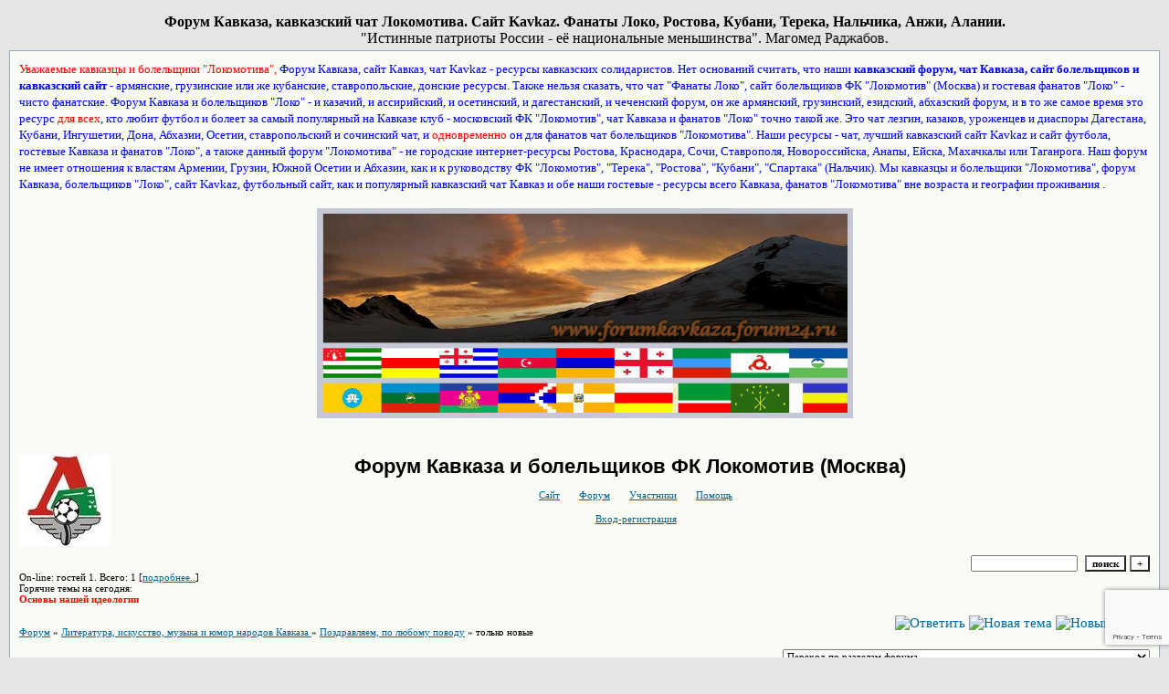

--- FILE ---
content_type: text/html; charset=windows-1251
request_url: https://forumkavkaza.forum24.ru/?1-1-0-00000160-000-100-1
body_size: 21170
content:
<!DOCTYPE html><!DOCTYPE html><HEAD><title>Форум Кавказа, кавказский чат болельщиков Локомотива, сайт Kavkaz, фанаты футбола Локо</title><meta name="description" content="форум Кавказа, кавказский чат болельщиков Локомотива, сайт Kavkaz, фанаты футбола Локо, Ростова, Кубани, Терека, Нальчика, Анжи, Алании"><meta name="keywords" content="форум кавказа, кавказский форум, чат кавказ, форум болельщиков локомотива, кавказский чат, кавказский сайт, чат локомотива, фанаты локо, сайт kavkaz, лучший форум, сайт кавказа, форум фанатов, сайт болельщиков, ростов, кубань, нальчик, дагестан, диаспора, армяне, грузины, чеченцы"><meta name="robots" content="index, follow"><STYLE type=text/css>BODY{margin:10px;margin-top:15px;margin-bottom:10px;}td{font-family:Verdana;}.font1{font-size:12px;}.font2{font-size:11px;font-weight:400;}.font3{font-size:11px;font-weight:700;}.font4{font-size:15px;}.font5{font-size:11px;font-weight:700;COLOR:#ffa450;}.font6{font-size:11px;font-weight:700;}a:link{color:#006699;text-decoration:none;}a:visited{color:#5493b4;text-decoration:none;}a:hover{color: #dd6900;text-decoration:underline;}tr.font3 {HEIGHT: 28px;BACKGROUND-IMAGE: url(https://jpe.ru/gif/skin/fon31.gif);}tr.font5 {HEIGHT: 30px;BACKGROUND-IMAGE: url(https://jpe.ru/gif/skin/fon41.gif);FONT-WEIGHT:700;}tr.font6 {HEIGHT: 28px;BACKGROUND-IMAGE: url(https://jpe.ru/gif/skin/fon31.gif);}input,select,textarea{font-size:11px;font-family:Verdana;}textarea{width:100%;height:120;}input.sender{background-color:#ffffff;font-weight:700;border:1 outset rgb(0,0,0);}</STYLE></HEAD><BODY bgColor=#e5e5e5><center><strong>Форум Кавказа, кавказский чат Локомотива. Сайт Kavkaz. Фанаты Локо, Ростова, Кубани, Терека, Нальчика, Анжи, Алании.</strong></center><marquee>"Истинные патриоты России - её национальные меньшинства". Магомед Раджабов.  </marquee><table id='table-main' bgColor=#98aab1 cellSpacing=1 cellPadding=10 width=100% height=100% border=0><TR bgColor=#F8FCF5><TD valign=top><font color=blue><small><font color=red>Уважаемые кавказцы и болельщики "Локомотива",</font>  Форум Кавказа, сайт Кавказ, чат Kavkaz - ресурсы кавказских солидаристов. Нет оснований считать, что наши <strong>кавказский форум, чат Кавказа, сайт болельщиков и кавказский сайт</strong> - армянские, грузинские или же кубанские, ставропольские, донские ресурсы. Также нельзя сказать, что чат "Фанаты Локо", сайт болельщиков ФК "Локомотив" (Москва) и гостевая фанатов "Локо" - чисто фанатские. Форум Кавказа и болельщиков "Локо" - и казачий, и ассирийский, и осетинский, и дагестанский, и чеченский форум, он же армянский, грузинский, езидский, абхазский форум, и в то же самое время это ресурс <font color=red>для всех</font>, кто любит футбол и болеет за самый популярный на Кавказе клуб - московский ФК "Локомотив", чат Кавказа и фанатов "Локо" точно такой же. Это чат лезгин, казаков, уроженцев и диаспоры Дагестана, Кубани, Ингушетии, Дона, Абхазии, Осетии, ставропольский и сочинский чат, и <font color=red>одновременно</font> он для фанатов чат болельщиков "Локомотива". Наши ресурсы - чат, лучший кавказский сайт Kavkaz и сайт футбола, гостевые Кавказа и фанатов "Локо", а также данный форум "Локомотива" - не городские интернет-ресурсы Ростова, Краснодара, Сочи, Ставрополя, Новороссийска, Анапы, Ейска, Махачкалы или Таганрога. Наш форум не имеет отношения к властям Армении, Грузии, Южной Осетии и Абхазии, как и к руководству ФК "Локомотив", "Терека", "Ростова", "Кубани", "Спартака" (Нальчик). Мы кавказцы и болельщики "Локомотива", форум Кавказа, болельщиков "Локо", сайт Kavkaz, футбольный сайт, как и популярный кавказский чат Кавказ и обе наши гостевые - ресурсы всего Кавказа, фанатов "Локомотива" вне возраста и географии проживания . </small></font><br><br><center><a href="https://www.forumkavkaza.forum24.ru" target="_blank"><img height="230" title="Форум Кавказа" alt="Форум Кавказа" src="https://fca.narod.ru/images/Emblema-1.jpg" width="587" border="0" /></a></center><br><br><meta id="viewport" name="viewport" content="width=device-width, user-scalable=yes, initial-scale=1.0, minimum-scale=1.0, maximum-scale=2.0" /><link rel='stylesheet' type='text/css' href='//forum24.ru/static/borda_2215235934.css?16' /><script type="text/javascript">servertime=1769549682;</script><script type="text/javascript">var diz = new Array('http://jpe.ru/gif/1','#006699','#E0E4E8','#D0D8E0','#F0F0F0','#F7F7F7','#FFFFFF','#FFFFFF','#006699','#E0E4E8','','Гость Форума','Рядовой Кавказской армии','Дитя Кавказа','Старший лейтенант Кавказской армии','Любимец Кавказа','Кавказский барс','Полковник Кавказской армии','Кавказский лев','Генерал Кавказской армии','Благодетель Кавказа');</script><script src="/fdoc/f/forumkavkaza/lang0.js" type="text/javascript"></script><script src='https://www.google.com/recaptcha/api.js?render=6LcKVH8UAAAAAMqfA8WQ-bln-62wz1VsLXAEwndL'></script><FORM action="/" method=POST>
<table id="header" width=100% border=0 cellPadding=0 cellSpacing=0><tr><td width=1 valign=top><a href="http://www.loskov.borda.ru" target="_blank"><img height="100" alt="Чат Фанаты Локо" src="http://fca.narod.ru/lokobanner.jpg" width="100" border="0" /></a></td><td valign=top class=font2 align=center>
<div style='FONT-WEIGHT: bold; FONT-SIZE: 22px; LINE-HEIGHT: 120%; FONT-FAMILY: "Trebuchet MS",Verdana, Arial, Helvetica, sans-serif;'>Форум Кавказа и болельщиков ФК Локомотив (Москва)</div><br>

    <img align=absmiddle src="http://jpe.ru/gif/1/i0.gif" width=12 height=13>&#160;<a href="http://www.detikavkaza1.narod.ru"><u>Сайт</u></a>&#160;
<img align=absmiddle src="http://jpe.ru/gif/1/i1.gif" width=12 height=13>&#160;<a href="/"><u>Форум</u></a>&#160; <img align=absmiddle src="http://jpe.ru/gif/1/i2.gif" width=12 height=13>&#160;<a href="/?13"><u>Участники</u></a>&#160;
<img align=absmiddle src="http://jpe.ru/gif/1/i3.gif" width=12 height=13>&#160;<a target=_blank href="/gif/img/help.htm"><u>Помощь</u></a>&#160;

            <br><br>
        <img align=absmiddle src="http://jpe.ru/gif/1/i10.gif" width=12 height=13>&#160;<a href=javascript:tabviz('tabhid');><u>Вход-регистрация</u></a>&#160;

    </td></tr><tr colspan=2 height=5><td></td></tr></table><div align=right>

<table border=0 cellPadding=0 cellSpacing=0>
<tr><td align=right nowrap><input type=text name=chto size=17 maxlength=100 value="">
<input type=hidden name=work value=16>&#160;<INPUT class=sender type=Submit value="поиск">
<INPUT class=sender type=button value="+" onclick=javascript:trviz('search')></td></tr><tr style="position:absolute;visibility:hidden" id="search">
<td class=font2 nowrap align=right><input type=radio name=kakiskat value=1 checked style="border:0">фразу
<input type=radio name=kakiskat value=2 style="border:0">слово
<input type=radio name=kakiskat value=3 style="border:0">все слова
</td></tr>
</table>

    </div>

<table border=0 cellPadding=0 cellSpacing=0 width=100%><tr><td class=font2>On-line:


гостей&#160;1.&#160;Всего:&#160;1 [<a href="/?17"><u>подробнее..</u></a>]

</td>
</tr></table>
</FORM>
<FORM action="/" method=POST><INPUT type=hidden name=parol value=""><input type=hidden name=statisc value="">
<TABLE id="tabhid" style="position:absolute;visibility:hidden" bgColor="#006699" border=0 cellPadding=0 cellSpacing=1 width=80%><TR><TD>
<TABLE bgColor="#FFFFFF" border=0 cellPadding=6 cellSpacing=1 width=100%>
<TR class=font1 bgcolor="#F0F0F0"><TD width=50% nowrap>имя:&#160;
<input type=text name=nick size=10 maxlength=20 value="">&#160;&#160; пароль:&#160;
<input type=password name=pass size=10 maxlength=20>&#160;
<INPUT class=sender type=Submit value="OK"></TD><TD>
<input type=checkbox style="border:0" name=newreg id=newreg onclick="init_captcha();"> - <label for="newreg">зарегистрироваться, я новый участник</label><br>
<input type=checkbox style="border:0" name=zabilpass id=forgetpass> - <label for="forgetpass">я забыл пароль, прошу выслать на е-майл</label></TD>
<input type="hidden" class="token" name="token" value="">
</TR></TABLE></TD></TR></TABLE></FORM>


    <div class=font2>Горячие темы на сегодня: <br> <a href="http://forumkavkaza.forum24.ru/?1-7-0-00000160-000-0-0-1352912447" target=_blank><font color=red><b>Основы нашей идеологии </b></font></a> <br><br></div>
<div id='ad-head' style='text-align: center;'><!--<noindex>--><div class='stargate' style='max-height:300px; overflow:hidden;'><!-- Yandex.RTB R-A-515015-1 -->
<div id="yandex_rtb_R-A-515015-1"></div>
<script type="text/javascript">
    (function(w, d, n, s, t) {
        w[n] = w[n] || [];
        w[n].push(function() {
            Ya.Context.AdvManager.render({
                blockId: "R-A-515015-1",
                renderTo: "yandex_rtb_R-A-515015-1",
                async: true
            });
        });
        t = d.getElementsByTagName("script")[0];
        s = d.createElement("script");
        s.type = "text/javascript";
        s.src = "//an.yandex.ru/system/context.js";
        s.async = true;
        t.parentNode.insertBefore(s, t);
    })(this, this.document, "yandexContextAsyncCallbacks");
</script>
<script async src="https://cdn.digitalcaramel.com/caramel.js"></script>
<script>window.CaramelDomain = "borda.ru"</script></div><!--</noindex>--></div>

    


<TABLE id="navigator-table" cellPadding=0 cellSpacing=0 border=0 width=100%><TR><TD class=font2 valign=top rowspan=2><br>
    <A href="/"><u>Форум</u></A>
     » <a href="/?0-1-0"><u>Литература, искусство, музыка и юмор народов Кавказа </u></a>

             » <A href="/?1-1-0-00000160-000-100-1"><u>Поздравляем, по любому поводу</u></a>
    

     » только новые

<BR><BR>


</TD><TD nowrap class=font4 align=right width=40%>
                                                            <A href="javascript:f3('000')"><IMG src="http://jpe.ru/gif/1/rt.gif" border=0 alt="Ответить"></A>
                                        <A href="/?2-1"><IMG src="http://jpe.ru/gif/1/nt.gif" border=0 alt="Новая тема"></A> <A href="/?3-1"><IMG src="http://jpe.ru/gif/1/pt.gif" border=0 alt="Новый опрос"></A>
                            </TD></TR><TR>
        <TD align=right>

    <br><form><select class="selform" OnChange="if(!document.getElementsByName('movealltem')[0].checked){top.location.href=this.options[this.selectedIndex].value}">
    	<option selected value="#">Переход по разделам форума</option>
            <option value="?0-2">Спорт. Лучшие кавказские спортсмены и клубы всех времён</option>
            <option value="?0-0">Контакты с администрацией форума, чата и сайта</option>
            <option value="?0-3">Футбол на Кавказе. &quot;Ростов&quot;, &quot;Кубань&quot;, &quot;Спартак&quot; (Нальчик), &quot;Терек&quot;...</option>
            <option value="?0-4">В сердце ты один, &quot;Локомотив&quot; (Москва)!</option>
            <option value="?0-5">Российский и мировой футбол. Фанаты и болельщики других клубов.</option>
            <option value="?0-6">История нашей Родины - Большого Кавказа</option>
            <option value="?0-7">Политика на Кавказе, в России, на Ближнем Востоке и в мире</option>
            <option value="?0-8">Кавказская  экономика и бизнес на Кавказе</option>
            <option value="?0-9">Горские адаты. Обычное, традиционное право кавказских обществ.</option>
            <option value="?0-10">Христианство в Армении, Грузии, на Северном Кавказе и в мире.</option>
            <option value="?0-11">Ислам в мире и на Кавказе. Кавказские ветви и особенности ислама.</option>
            <option value="?0-12">Культура, быт и традиции русских кавказцев</option>
            <option value="?0-13">Культура, быт и традиции казачества. Донские, кубанские и терские казаки.</option>
            <option value="?0-14">Российский Кавказ. Дон, Кубань, Ставрополье, национальные республики.</option>
            <option value="?0-15">Абхазия. История, культура, вероисповедания, традиции. Абхазцы сегодня.</option>
            <option value="?0-16">Южная Осетия. История, осетинская культура, традиции и сегодняшний день.</option>
            <option value="?0-17">Свободный Кавказ. Армянские общины Большого Кавказа.</option>
            <option value="?0-18">Американская зона. Грузия и Азербайджан.</option>
            <option value="?0-19">Друзья кавказских демократов-солидаристов, их сайты</option>
            <option value="?0-1">Литература, искусство, музыка и юмор народов Кавказа </option>
        <option value="?0-20">Архив</option>
    </select>
    <div class=font2
             style="display:none"
        >перенос <input type=checkbox style="border:0" name="movealltem"></div>
    </form>

</TD></TR></TABLE>
<script>document.title='Поздравляем, по любому поводу';</script>	

	    <TABLE bgColor="#006699" align=center border=0 cellPadding=0 cellSpacing=2 width=100%><TR><TD><TABLE id="posts-table" align=center bgColor="#FFFFFF" border=0 cellPadding=6 cellSpacing=1 width=100%><TR align=center class=font5 bgColor="#006699"><TD width=25%>Автор</TD><TD width=75%>Сообщение</TD></TR>


<TR bgColor="#F0F0F0"><TD valign=top><table class="user-table" border=0 cellPadding=0 cellSpacing=0 width=100%><tr><td>
<div class=font3>
            <A href="javascript:pst3('ELBRU$','','000','[b]','[/b]');">
    	<b>ELBRU$</b>
    </A>
</div></td><td align=right>
</td></tr><tr><td colspan=2 valign=top><div class=font2><br>
<IMG src="http://jpe.ru/gif/1/s1.gif" alt="">
<br>
    <br></div></td></tr><tr><td colspan=2 valign=bottom class=font2>
            Сообщение: 130<br>
                    Зарегистрирован: 19.02.12<br>
                    Репутация:
                0
                <br>

        <TABLE id="0001" style="position:absolute;visibility:hidden;z-index:200;" width=200 bgColor="#FFFFFF" border=0 cellPadding=6 cellSpacing=1 width=100%>
        	<TR bgColor="#F0F0F0"><TD vAlign=top class=font2>
        		<FORM action="/" target=gw method=POST onSubmit=javascript:reytopen("000","");>
        			<INPUT type=Hidden name=work value=36><INPUT type=Hidden name=razdel value="elbru">
        			<INPUT type=Hidden name=adresat value="elbru"><input type=hidden name=ballr value='plus'>плюс почему Вы так решили:
        			<br><textarea rows=5 cols=20 name=pochemu style="width:100%;height:40;"></textarea>
        			<br><input type=submit value="Оценить"><input type=checkbox name=podpis style="border:0" checked> - подписаться
        		</form>
        	</td></tr>
        </table>
        <TABLE id="0002" style="position:absolute;visibility:hidden;z-index:200;" width=200 bgColor="#FFFFFF" border=0 cellPadding=6 cellSpacing=1 width=100%>
        	<TR bgColor="#F0F0F0"><TD vAlign=top class=font2>
        		<FORM action="/" target=gw method=POST onSubmit=javascript:reytopen("000","");>
        			<INPUT type=Hidden name=work value=36><INPUT type=Hidden name=razdel value="elbru">
        			<INPUT type=Hidden name=adresat value="elbru">
        			<input type=hidden name=ballr value='minus'>минуспочему Вы так решили:
        			<br><textarea rows=5 cols=20 name=pochemu style="width:100%;height:40;"></textarea>
        			<br><input type=submit value="Оценить"><input type=checkbox name=podpis style="border:0" checked> - подписаться
        		</form>
        	</td></tr>
        </table>
            
            

</td></tr></table></TD><TD vAlign=top><div class=font2>
<IMG src="//forum24.ru/gif/img/p.gif" border=0 width=12 height=9 alt="ссылка на сообщение">
&#160;Отправлено: 23.02.12 08:36. Заголовок: Поздравляем, по любому поводу
</div><hr size=1 color="#E0E4E8"><div class=font1><BR>Уважаемые форумчане поздравляю Вас с Праздником, Желаю всех Благ, жизненного позитива Вам, с уважением Эльбрус<BR><BR></div>
<FORM action="/" method=POST target=gw><table width=100% cellPadding=0 cellSpacing=0 border=0><tr class=font2 valign=bottom><td><i></i></td><td align=right>

<a href=#msgid_t alt="" title="">Спасибо:&#160;0</a>&#160;<INPUT type=Hidden name=work value=42><INPUT type=Hidden name=razdel value="1"><INPUT type=Hidden name=msgid value="000"><INPUT type=Hidden name=filenumber value="00000160"><INPUT type=Hidden name=addspasibofromuser value="">
</td></tr></form></table>
</td></tr><tr bgColor="#F0F0F0"><td><a href=javascript:window.scroll(0,0);><IMG src="//forum24.ru/gif/img/pg.gif" width=33 height=11 border=0></a></td><td>


<A target=_blank href="/?32-elbru"><IMG src="http://jpe.ru/gif/1/pr.gif" border=0 alt="Профиль"></A><A onMouseOver="get_selection();" href="javascript:pst3(selek,'ELBRU$','000','','');"><IMG src="http://jpe.ru/gif/1/q.gif" border=0 alt="Цитата"></A>            <A href="javascript:f3('000');"><IMG src="http://jpe.ru/gif/1/r.gif" border=0 alt="Ответить"></A>
        
</TD></TR>

    <TR class=font1><TD colspan=2 bgcolor="#E0E4E8" align=center>
            Новых ответов нет
                        , стр:
                                                                    <A HREF="/?1-1-0-00000160-000-0-1">1</A>
                                                                        <A HREF="/?1-1-0-00000160-000-20-1">2</A>
                                                                        <A HREF="/?1-1-0-00000160-000-40-1">3</A>
                                                                        <A HREF="/?1-1-0-00000160-000-60-1">4</A>
                                                                        <A HREF="/?1-1-0-00000160-000-80-1">5</A>
                                                                        <B>6</B>
                                                                        <A HREF="/?1-1-0-00000160-000-120-1">7</A>
                                                                        <A HREF="/?1-1-0-00000160-000-140-1">8</A>
                                                                        <A HREF="/?1-1-0-00000160-000-160-1">9</A>
                                         <a href="/?1-1-0-00000160-000-10001-1">All</A> 
                         [<a href="/?1-1-0-00000160-000-0-0"><u>см. все</u></A>]
        </TD></TR>
<TR><TD colspan=2 bgcolor="#E0E4E8" align=center class=font2><div class=font2><!--<noindex>--><div class='stargate' style='max-height:300px; overflow:hidden;'><!-- Yandex.RTB R-A-292552-3 -->
<div id="yandex_rtb_R-A-292552-3"></div>
</div><!--</noindex>--></div><br><br></TD></TR>		

	

<TR bgColor="#D0D8E0"><TD valign=top><table class="user-table" border=0 cellPadding=0 cellSpacing=0 width=100%><tr><td>
<div class=font3>
            <A href="javascript:pst3('изгнанница','','096','[b]','[/b]');">
    	<b>изгнанница</b>
    </A>
</div></td><td align=right>
    <img src="//forum24.ru/gif/img/pol2.gif">
</td></tr><tr><td colspan=2 valign=top><div class=font2><br>
<IMG src="http://jpe.ru/gif/1/s9.gif" alt="">
<br>
    <br></div></td></tr><tr><td colspan=2 valign=bottom class=font2>
            Сообщение: 384<br>
                Настроение: веселое и доброжелательное<br>
                Зарегистрирован: 12.09.08<br>
                Откуда: Россия, Новороссийск<br>
                Репутация:
                9
                <br>

        <TABLE id="0961" style="position:absolute;visibility:hidden;z-index:200;" width=200 bgColor="#FFFFFF" border=0 cellPadding=6 cellSpacing=1 width=100%>
        	<TR bgColor="#F0F0F0"><TD vAlign=top class=font2>
        		<FORM action="/" target=gw method=POST onSubmit=javascript:reytopen("096","");>
        			<INPUT type=Hidden name=work value=36><INPUT type=Hidden name=razdel value="i3rhahhiua">
        			<INPUT type=Hidden name=adresat value="i3rhahhiua"><input type=hidden name=ballr value='plus'>плюс почему Вы так решили:
        			<br><textarea rows=5 cols=20 name=pochemu style="width:100%;height:40;"></textarea>
        			<br><input type=submit value="Оценить"><input type=checkbox name=podpis style="border:0" checked> - подписаться
        		</form>
        	</td></tr>
        </table>
        <TABLE id="0962" style="position:absolute;visibility:hidden;z-index:200;" width=200 bgColor="#FFFFFF" border=0 cellPadding=6 cellSpacing=1 width=100%>
        	<TR bgColor="#F0F0F0"><TD vAlign=top class=font2>
        		<FORM action="/" target=gw method=POST onSubmit=javascript:reytopen("096","");>
        			<INPUT type=Hidden name=work value=36><INPUT type=Hidden name=razdel value="i3rhahhiua">
        			<INPUT type=Hidden name=adresat value="i3rhahhiua">
        			<input type=hidden name=ballr value='minus'>минуспочему Вы так решили:
        			<br><textarea rows=5 cols=20 name=pochemu style="width:100%;height:40;"></textarea>
        			<br><input type=submit value="Оценить"><input type=checkbox name=podpis style="border:0" checked> - подписаться
        		</form>
        	</td></tr>
        </table>
            
            

</td></tr></table></TD><TD vAlign=top><div class=font2>
<IMG src="//forum24.ru/gif/img/p.gif" border=0 width=12 height=9 alt="ссылка на сообщение">
&#160;Отправлено: 23.02.13 10:08. Заголовок: Ребята, Поздравляю!!..
</div><hr size=1 color="#E0E4E8"><div class=font1><BR><big><font color="red"><b>Ребята, Поздравляю!!!</b></font></big> <BR> <a target=_blank rel='nofollow ugc' href="http://shot.qip.ru/00bRvi-4ETcrH1UQ/"><u><img border=0 src="https://f4.s.qip.ru/ETcrH1UQ.jpg"></u></a><BR><BR></div>
<FORM action="/" method=POST target=gw><table width=100% cellPadding=0 cellSpacing=0 border=0><tr class=font2 valign=bottom><td><i>изгнанница любит вас...</i></td><td align=right>

<a href=#msgid_t alt="" title="">Спасибо:&#160;0</a>&#160;<INPUT type=Hidden name=work value=42><INPUT type=Hidden name=razdel value="1"><INPUT type=Hidden name=msgid value="096"><INPUT type=Hidden name=filenumber value="00000160"><INPUT type=Hidden name=addspasibofromuser value="">
</td></tr></form></table>
</td></tr><tr bgColor="#D0D8E0"><td><a href=javascript:window.scroll(0,0);><IMG src="//forum24.ru/gif/img/pg.gif" width=33 height=11 border=0></a></td><td>


<A target=_blank href="/?32-i3rhahhiua"><IMG src="http://jpe.ru/gif/1/pr.gif" border=0 alt="Профиль"></A><A onMouseOver="get_selection();" href="javascript:pst3(selek,'изгнанница','096','','');"><IMG src="http://jpe.ru/gif/1/q.gif" border=0 alt="Цитата"></A>            <A href="javascript:f3('096');"><IMG src="http://jpe.ru/gif/1/r.gif" border=0 alt="Ответить"></A>
        
</TD></TR>

		

	

<TR bgColor="#E0E4E8"><TD valign=top><table class="user-table" border=0 cellPadding=0 cellSpacing=0 width=100%><tr><td>
<div class=font3>
            <A href="javascript:pst3('Fred','','097','[b]','[/b]');">
    	<b>Fred</b>
    </A>
</div></td><td align=right>
    <img src="//forum24.ru/gif/img/pol1.gif">
</td></tr><tr><td colspan=2 valign=top><div class=font2><br><font size=3><font color=blue><b>Агент влияния </b></font></font><br><br>
<IMG src="http://jpe.ru/gif/1/s10.gif" alt="">
<br>
            <br><img src="//forumkavkaza.forum24.ru/favr/f/forumkavkaza/avatar/fred.jpg"><br>
    <br></div></td></tr><tr><td colspan=2 valign=bottom class=font2>
            Сообщение: 464<br>
                    Зарегистрирован: 22.03.10<br>
                Откуда: Российская Федерация, Москва<br>
                Репутация:
                6
                <br>

        <TABLE id="0971" style="position:absolute;visibility:hidden;z-index:200;" width=200 bgColor="#FFFFFF" border=0 cellPadding=6 cellSpacing=1 width=100%>
        	<TR bgColor="#F0F0F0"><TD vAlign=top class=font2>
        		<FORM action="/" target=gw method=POST onSubmit=javascript:reytopen("097","");>
        			<INPUT type=Hidden name=work value=36><INPUT type=Hidden name=razdel value="fred">
        			<INPUT type=Hidden name=adresat value="fred"><input type=hidden name=ballr value='plus'>плюс почему Вы так решили:
        			<br><textarea rows=5 cols=20 name=pochemu style="width:100%;height:40;"></textarea>
        			<br><input type=submit value="Оценить"><input type=checkbox name=podpis style="border:0" checked> - подписаться
        		</form>
        	</td></tr>
        </table>
        <TABLE id="0972" style="position:absolute;visibility:hidden;z-index:200;" width=200 bgColor="#FFFFFF" border=0 cellPadding=6 cellSpacing=1 width=100%>
        	<TR bgColor="#F0F0F0"><TD vAlign=top class=font2>
        		<FORM action="/" target=gw method=POST onSubmit=javascript:reytopen("097","");>
        			<INPUT type=Hidden name=work value=36><INPUT type=Hidden name=razdel value="fred">
        			<INPUT type=Hidden name=adresat value="fred">
        			<input type=hidden name=ballr value='minus'>минуспочему Вы так решили:
        			<br><textarea rows=5 cols=20 name=pochemu style="width:100%;height:40;"></textarea>
        			<br><input type=submit value="Оценить"><input type=checkbox name=podpis style="border:0" checked> - подписаться
        		</form>
        	</td></tr>
        </table>
            
            

</td></tr></table></TD><TD vAlign=top><div class=font2>
<IMG src="//forum24.ru/gif/img/p.gif" border=0 width=12 height=9 alt="ссылка на сообщение">
&#160;Отправлено: 07.03.13 16:47. Заголовок: Всех девушек поздрав..
</div><hr size=1 color="#E0E4E8"><div class=font1><BR><b><font color="blue"><big>Всех девушек поздравляю с этим праздником! <BR>  <BR> Больше улыбок и радости в ваших глазах!</big></font></b> <BR>  <BR>  <BR> <img border=0 src="https://f4.s.qip.ru/Ycnurask.gif"> <BR>  <BR> <img border=0 src="https://f1.s.qip.ru/Ycnurasm.gif"><BR><BR></div>
<FORM action="/" method=POST target=gw><table width=100% cellPadding=0 cellSpacing=0 border=0><tr class=font2 valign=bottom><td><i>В комментариях запрещаются выражения, содержащие ненормативную лексику, унижающие человеческое достоинство, разжигающие межнациональную рознь, а также оскорбления в адрес собеседника, физических и юридических лиц.</i></td><td align=right>

<a href=#msgid_t alt="" title="">Спасибо:&#160;0</a>&#160;<INPUT type=Hidden name=work value=42><INPUT type=Hidden name=razdel value="1"><INPUT type=Hidden name=msgid value="097"><INPUT type=Hidden name=filenumber value="00000160"><INPUT type=Hidden name=addspasibofromuser value="">
</td></tr></form></table>
</td></tr><tr bgColor="#E0E4E8"><td><a href=javascript:window.scroll(0,0);><IMG src="//forum24.ru/gif/img/pg.gif" width=33 height=11 border=0></a></td><td>


<A target=_blank href="/?32-fred"><IMG src="http://jpe.ru/gif/1/pr.gif" border=0 alt="Профиль"></A><A onMouseOver="get_selection();" href="javascript:pst3(selek,'Fred','097','','');"><IMG src="http://jpe.ru/gif/1/q.gif" border=0 alt="Цитата"></A>            <A href="javascript:f3('097');"><IMG src="http://jpe.ru/gif/1/r.gif" border=0 alt="Ответить"></A>
        
</TD></TR>

		

	

<TR bgColor="#D0D8E0"><TD valign=top><table class="user-table" border=0 cellPadding=0 cellSpacing=0 width=100%><tr><td>
<div class=font3>
            <A href="javascript:pst3('Fred','','098','[b]','[/b]');">
    	<b>Fred</b>
    </A>
</div></td><td align=right>
    <img src="//forum24.ru/gif/img/pol1.gif">
</td></tr><tr><td colspan=2 valign=top><div class=font2><br><font size=3><font color=blue><b>Агент влияния </b></font></font><br><br>
<IMG src="http://jpe.ru/gif/1/s10.gif" alt="">
<br>
            <br><img src="//forumkavkaza.forum24.ru/favr/f/forumkavkaza/avatar/fred.jpg"><br>
    <br></div></td></tr><tr><td colspan=2 valign=bottom class=font2>
            Сообщение: 465<br>
                    Зарегистрирован: 22.03.10<br>
                Откуда: Российская Федерация, Москва<br>
                Репутация:
                6
                <br>

        <TABLE id="0981" style="position:absolute;visibility:hidden;z-index:200;" width=200 bgColor="#FFFFFF" border=0 cellPadding=6 cellSpacing=1 width=100%>
        	<TR bgColor="#F0F0F0"><TD vAlign=top class=font2>
        		<FORM action="/" target=gw method=POST onSubmit=javascript:reytopen("098","");>
        			<INPUT type=Hidden name=work value=36><INPUT type=Hidden name=razdel value="fred">
        			<INPUT type=Hidden name=adresat value="fred"><input type=hidden name=ballr value='plus'>плюс почему Вы так решили:
        			<br><textarea rows=5 cols=20 name=pochemu style="width:100%;height:40;"></textarea>
        			<br><input type=submit value="Оценить"><input type=checkbox name=podpis style="border:0" checked> - подписаться
        		</form>
        	</td></tr>
        </table>
        <TABLE id="0982" style="position:absolute;visibility:hidden;z-index:200;" width=200 bgColor="#FFFFFF" border=0 cellPadding=6 cellSpacing=1 width=100%>
        	<TR bgColor="#F0F0F0"><TD vAlign=top class=font2>
        		<FORM action="/" target=gw method=POST onSubmit=javascript:reytopen("098","");>
        			<INPUT type=Hidden name=work value=36><INPUT type=Hidden name=razdel value="fred">
        			<INPUT type=Hidden name=adresat value="fred">
        			<input type=hidden name=ballr value='minus'>минуспочему Вы так решили:
        			<br><textarea rows=5 cols=20 name=pochemu style="width:100%;height:40;"></textarea>
        			<br><input type=submit value="Оценить"><input type=checkbox name=podpis style="border:0" checked> - подписаться
        		</form>
        	</td></tr>
        </table>
            
            

</td></tr></table></TD><TD vAlign=top><div class=font2>
<IMG src="//forum24.ru/gif/img/p.gif" border=0 width=12 height=9 alt="ссылка на сообщение">
&#160;Отправлено: 07.03.13 16:52. Заголовок: Поздравляю Вив (Поля..
</div><hr size=1 color="#E0E4E8"><div class=font1><BR><b><big><big><font color="red">Поздравляю Вив (Полярную Сову) с 8 марта!</font> <BR>  <BR> <font color="green">Оставайся всегда такой же нежной, чуткой, любящей и красивой!</font></big></big></b> <BR>  <BR>  <BR> <img border=0 src="https://f1.s.qip.ru/Ycnurasl.gif"><BR><BR></div>
<FORM action="/" method=POST target=gw><table width=100% cellPadding=0 cellSpacing=0 border=0><tr class=font2 valign=bottom><td><i>В комментариях запрещаются выражения, содержащие ненормативную лексику, унижающие человеческое достоинство, разжигающие межнациональную рознь, а также оскорбления в адрес собеседника, физических и юридических лиц.</i></td><td align=right>

<a href=#msgid_t alt="" title="">Спасибо:&#160;0</a>&#160;<INPUT type=Hidden name=work value=42><INPUT type=Hidden name=razdel value="1"><INPUT type=Hidden name=msgid value="098"><INPUT type=Hidden name=filenumber value="00000160"><INPUT type=Hidden name=addspasibofromuser value="">
</td></tr></form></table>
</td></tr><tr bgColor="#D0D8E0"><td><a href=javascript:window.scroll(0,0);><IMG src="//forum24.ru/gif/img/pg.gif" width=33 height=11 border=0></a></td><td>


<A target=_blank href="/?32-fred"><IMG src="http://jpe.ru/gif/1/pr.gif" border=0 alt="Профиль"></A><A onMouseOver="get_selection();" href="javascript:pst3(selek,'Fred','098','','');"><IMG src="http://jpe.ru/gif/1/q.gif" border=0 alt="Цитата"></A>            <A href="javascript:f3('098');"><IMG src="http://jpe.ru/gif/1/r.gif" border=0 alt="Ответить"></A>
        
</TD></TR>

		

	

<TR bgColor="#E0E4E8"><TD valign=top><table class="user-table" border=0 cellPadding=0 cellSpacing=0 width=100%><tr><td>
<div class=font3>
            <A href="javascript:pst3('Перец','','099','[b]','[/b]');">
    	<b>Перец</b>
    </A>
</div></td><td align=right>
    <img src="//forum24.ru/gif/img/pol1.gif">
</td></tr><tr><td colspan=2 valign=top><div class=font2><br>
<IMG src="http://jpe.ru/gif/1/s7.gif" alt="">
<br>
    <br></div></td></tr><tr><td colspan=2 valign=bottom class=font2>
            Сообщение: 385<br>
                Настроение: Позитифчег forever!<br>
                Зарегистрирован: 15.08.11<br>
                Откуда: Россия, Ставрополь<br>
                Репутация:
                4
                <br>

        <TABLE id="0991" style="position:absolute;visibility:hidden;z-index:200;" width=200 bgColor="#FFFFFF" border=0 cellPadding=6 cellSpacing=1 width=100%>
        	<TR bgColor="#F0F0F0"><TD vAlign=top class=font2>
        		<FORM action="/" target=gw method=POST onSubmit=javascript:reytopen("099","");>
        			<INPUT type=Hidden name=work value=36><INPUT type=Hidden name=razdel value="nepeu">
        			<INPUT type=Hidden name=adresat value="nepeu"><input type=hidden name=ballr value='plus'>плюс почему Вы так решили:
        			<br><textarea rows=5 cols=20 name=pochemu style="width:100%;height:40;"></textarea>
        			<br><input type=submit value="Оценить"><input type=checkbox name=podpis style="border:0" checked> - подписаться
        		</form>
        	</td></tr>
        </table>
        <TABLE id="0992" style="position:absolute;visibility:hidden;z-index:200;" width=200 bgColor="#FFFFFF" border=0 cellPadding=6 cellSpacing=1 width=100%>
        	<TR bgColor="#F0F0F0"><TD vAlign=top class=font2>
        		<FORM action="/" target=gw method=POST onSubmit=javascript:reytopen("099","");>
        			<INPUT type=Hidden name=work value=36><INPUT type=Hidden name=razdel value="nepeu">
        			<INPUT type=Hidden name=adresat value="nepeu">
        			<input type=hidden name=ballr value='minus'>минуспочему Вы так решили:
        			<br><textarea rows=5 cols=20 name=pochemu style="width:100%;height:40;"></textarea>
        			<br><input type=submit value="Оценить"><input type=checkbox name=podpis style="border:0" checked> - подписаться
        		</form>
        	</td></tr>
        </table>
            
            

</td></tr></table></TD><TD vAlign=top><div class=font2>
<IMG src="//forum24.ru/gif/img/p.gif" border=0 width=12 height=9 alt="ссылка на сообщение">
&#160;Отправлено: 08.03.13 10:02. Заголовок: С 8 марта Вас, девуш..
</div><hr size=1 color="#E0E4E8"><div class=font1><BR><b><font color="#000066"><big>С 8 марта Вас, девушки! Будьте такими же красивыми, жизнерадостными и красочными!</big></font></b> <BR>  <BR> <a target=_blank rel='nofollow ugc' href="http://shot.qip.ru/00bXon-3lRCWJ0ob/"><u><img border=0 src="https://f3.s.qip.ru/lRCWJ0ob.jpg"></u></a><BR><BR></div>
<FORM action="/" method=POST target=gw><table width=100% cellPadding=0 cellSpacing=0 border=0><tr class=font2 valign=bottom><td><i></i></td><td align=right>

<a href=#msgid_t alt="" title="">Спасибо:&#160;0</a>&#160;<INPUT type=Hidden name=work value=42><INPUT type=Hidden name=razdel value="1"><INPUT type=Hidden name=msgid value="099"><INPUT type=Hidden name=filenumber value="00000160"><INPUT type=Hidden name=addspasibofromuser value="">
</td></tr></form></table>
</td></tr><tr bgColor="#E0E4E8"><td><a href=javascript:window.scroll(0,0);><IMG src="//forum24.ru/gif/img/pg.gif" width=33 height=11 border=0></a></td><td>


<A target=_blank href="/?32-nepeu"><IMG src="http://jpe.ru/gif/1/pr.gif" border=0 alt="Профиль"></A><A onMouseOver="get_selection();" href="javascript:pst3(selek,'Перец','099','','');"><IMG src="http://jpe.ru/gif/1/q.gif" border=0 alt="Цитата"></A>            <A href="javascript:f3('099');"><IMG src="http://jpe.ru/gif/1/r.gif" border=0 alt="Ответить"></A>
        
</TD></TR>

		

	

<TR bgColor="#D0D8E0"><TD valign=top><table class="user-table" border=0 cellPadding=0 cellSpacing=0 width=100%><tr><td>
<div class=font3>
            <A href="javascript:pst3('Бело4ка','','100','[b]','[/b]');">
    	<b>Бело4ка</b>
    </A>
</div></td><td align=right>
    <img src="//forum24.ru/gif/img/pol2.gif">
</td></tr><tr><td colspan=2 valign=top><div class=font2>постоянный участник<br>
<IMG src="http://jpe.ru/gif/1/s6.gif" alt="">
<br>
            <br><img src="//forumkavkaza.forum24.ru/favr/f/forumkavkaza/avatar/delo4ka.gif"><br>
    <br></div></td></tr><tr><td colspan=2 valign=bottom class=font2>
            Сообщение: 256<br>
                Настроение: штиль<br>
                Зарегистрирован: 23.01.11<br>
                Откуда: РФ <br>
                Репутация:
                6
                <br>

        <TABLE id="1001" style="position:absolute;visibility:hidden;z-index:200;" width=200 bgColor="#FFFFFF" border=0 cellPadding=6 cellSpacing=1 width=100%>
        	<TR bgColor="#F0F0F0"><TD vAlign=top class=font2>
        		<FORM action="/" target=gw method=POST onSubmit=javascript:reytopen("100","");>
        			<INPUT type=Hidden name=work value=36><INPUT type=Hidden name=razdel value="delo4ka">
        			<INPUT type=Hidden name=adresat value="delo4ka"><input type=hidden name=ballr value='plus'>плюс почему Вы так решили:
        			<br><textarea rows=5 cols=20 name=pochemu style="width:100%;height:40;"></textarea>
        			<br><input type=submit value="Оценить"><input type=checkbox name=podpis style="border:0" checked> - подписаться
        		</form>
        	</td></tr>
        </table>
        <TABLE id="1002" style="position:absolute;visibility:hidden;z-index:200;" width=200 bgColor="#FFFFFF" border=0 cellPadding=6 cellSpacing=1 width=100%>
        	<TR bgColor="#F0F0F0"><TD vAlign=top class=font2>
        		<FORM action="/" target=gw method=POST onSubmit=javascript:reytopen("100","");>
        			<INPUT type=Hidden name=work value=36><INPUT type=Hidden name=razdel value="delo4ka">
        			<INPUT type=Hidden name=adresat value="delo4ka">
        			<input type=hidden name=ballr value='minus'>минуспочему Вы так решили:
        			<br><textarea rows=5 cols=20 name=pochemu style="width:100%;height:40;"></textarea>
        			<br><input type=submit value="Оценить"><input type=checkbox name=podpis style="border:0" checked> - подписаться
        		</form>
        	</td></tr>
        </table>
            
            

</td></tr></table></TD><TD vAlign=top><div class=font2>
<IMG src="//forum24.ru/gif/img/p.gif" border=0 width=12 height=9 alt="ссылка на сообщение">
&#160;Отправлено: 08.03.13 10:34. Заголовок: Нас!)
</div><hr size=1 color="#E0E4E8"><div class=font1><BR><a target=_blank rel='nofollow ugc' href="http://shot.qip.ru/00bYq8-110bCiRLkR/"><u><img border=0 src="https://f1.s.qip.ru/10bCiRLkR.jpg"></u></a><BR><BR></div>
<FORM action="/" method=POST target=gw><table width=100% cellPadding=0 cellSpacing=0 border=0><tr class=font2 valign=bottom><td><i>И даже если идёт дождь, - завтра будет солнце... Я буду двигаться вперёд, пока сердце бьётся!</i></td><td align=right>

<a href=#msgid_t alt="" title="">Спасибо:&#160;0</a>&#160;<INPUT type=Hidden name=work value=42><INPUT type=Hidden name=razdel value="1"><INPUT type=Hidden name=msgid value="100"><INPUT type=Hidden name=filenumber value="00000160"><INPUT type=Hidden name=addspasibofromuser value="">
</td></tr></form></table>
</td></tr><tr bgColor="#D0D8E0"><td><a href=javascript:window.scroll(0,0);><IMG src="//forum24.ru/gif/img/pg.gif" width=33 height=11 border=0></a></td><td>


<A target=_blank href="/?32-delo4ka"><IMG src="http://jpe.ru/gif/1/pr.gif" border=0 alt="Профиль"></A><A onMouseOver="get_selection();" href="javascript:pst3(selek,'Бело4ка','100','','');"><IMG src="http://jpe.ru/gif/1/q.gif" border=0 alt="Цитата"></A>            <A href="javascript:f3('100');"><IMG src="http://jpe.ru/gif/1/r.gif" border=0 alt="Ответить"></A>
        
</TD></TR>

		

	

<TR bgColor="#E0E4E8"><TD valign=top><table class="user-table" border=0 cellPadding=0 cellSpacing=0 width=100%><tr><td>
<div class=font3>
            <A href="javascript:pst3('изгнанница','','101','[b]','[/b]');">
    	<b>изгнанница</b>
    </A>
</div></td><td align=right>
    <img src="//forum24.ru/gif/img/pol2.gif">
</td></tr><tr><td colspan=2 valign=top><div class=font2><br>
<IMG src="http://jpe.ru/gif/1/s9.gif" alt="">
<br>
    <br></div></td></tr><tr><td colspan=2 valign=bottom class=font2>
            Сообщение: 397<br>
                Настроение: веселое и доброжелательное<br>
                Зарегистрирован: 12.09.08<br>
                Откуда: Россия, Новороссийск<br>
                Репутация:
                9
                <br>

        <TABLE id="1011" style="position:absolute;visibility:hidden;z-index:200;" width=200 bgColor="#FFFFFF" border=0 cellPadding=6 cellSpacing=1 width=100%>
        	<TR bgColor="#F0F0F0"><TD vAlign=top class=font2>
        		<FORM action="/" target=gw method=POST onSubmit=javascript:reytopen("101","");>
        			<INPUT type=Hidden name=work value=36><INPUT type=Hidden name=razdel value="i3rhahhiua">
        			<INPUT type=Hidden name=adresat value="i3rhahhiua"><input type=hidden name=ballr value='plus'>плюс почему Вы так решили:
        			<br><textarea rows=5 cols=20 name=pochemu style="width:100%;height:40;"></textarea>
        			<br><input type=submit value="Оценить"><input type=checkbox name=podpis style="border:0" checked> - подписаться
        		</form>
        	</td></tr>
        </table>
        <TABLE id="1012" style="position:absolute;visibility:hidden;z-index:200;" width=200 bgColor="#FFFFFF" border=0 cellPadding=6 cellSpacing=1 width=100%>
        	<TR bgColor="#F0F0F0"><TD vAlign=top class=font2>
        		<FORM action="/" target=gw method=POST onSubmit=javascript:reytopen("101","");>
        			<INPUT type=Hidden name=work value=36><INPUT type=Hidden name=razdel value="i3rhahhiua">
        			<INPUT type=Hidden name=adresat value="i3rhahhiua">
        			<input type=hidden name=ballr value='minus'>минуспочему Вы так решили:
        			<br><textarea rows=5 cols=20 name=pochemu style="width:100%;height:40;"></textarea>
        			<br><input type=submit value="Оценить"><input type=checkbox name=podpis style="border:0" checked> - подписаться
        		</form>
        	</td></tr>
        </table>
            
            

</td></tr></table></TD><TD vAlign=top><div class=font2>
<IMG src="//forum24.ru/gif/img/p.gif" border=0 width=12 height=9 alt="ссылка на сообщение">
&#160;Отправлено: 28.04.13 10:50. Заголовок:  С Праздником, ребят..
</div><hr size=1 color="#E0E4E8"><div class=font1><BR><a target=_blank rel='nofollow ugc' href="http://shot.qip.ru/00cteb-4QODkgQcC/"><u><img border=0 src="https://f4.s.qip.ru/QODkgQcC.jpg"></u></a> <BR> <big><font color="green"><b>С Праздником, ребята!!!</b></font></big><BR><BR></div>
<FORM action="/" method=POST target=gw><table width=100% cellPadding=0 cellSpacing=0 border=0><tr class=font2 valign=bottom><td><i>изгнанница любит вас...</i></td><td align=right>

<a href=#msgid_t alt="" title="">Спасибо:&#160;0</a>&#160;<INPUT type=Hidden name=work value=42><INPUT type=Hidden name=razdel value="1"><INPUT type=Hidden name=msgid value="101"><INPUT type=Hidden name=filenumber value="00000160"><INPUT type=Hidden name=addspasibofromuser value="">
</td></tr></form></table>
</td></tr><tr bgColor="#E0E4E8"><td><a href=javascript:window.scroll(0,0);><IMG src="//forum24.ru/gif/img/pg.gif" width=33 height=11 border=0></a></td><td>


<A target=_blank href="/?32-i3rhahhiua"><IMG src="http://jpe.ru/gif/1/pr.gif" border=0 alt="Профиль"></A><A onMouseOver="get_selection();" href="javascript:pst3(selek,'изгнанница','101','','');"><IMG src="http://jpe.ru/gif/1/q.gif" border=0 alt="Цитата"></A>            <A href="javascript:f3('101');"><IMG src="http://jpe.ru/gif/1/r.gif" border=0 alt="Ответить"></A>
        
</TD></TR>

		

	

<TR bgColor="#D0D8E0"><TD valign=top><table class="user-table" border=0 cellPadding=0 cellSpacing=0 width=100%><tr><td>
<div class=font3>
            <A href="javascript:pst3('Хьан Безам','','102','[b]','[/b]');">
    	<b>Хьан Безам</b>
    </A>
</div></td><td align=right>
    <img src="//forum24.ru/gif/img/pol2.gif">
</td></tr><tr><td colspan=2 valign=top><div class=font2><br>
<IMG src="http://jpe.ru/gif/1/s3.gif" alt="">
<br>
    <br></div></td></tr><tr><td colspan=2 valign=bottom class=font2>
            Сообщение: 192<br>
                Настроение: на позитиве<br>
                Зарегистрирован: 13.01.12<br>
                Откуда: РФ, Этот город самый лучший город на земле!<br>
                Репутация:
                3
                <br>

        <TABLE id="1021" style="position:absolute;visibility:hidden;z-index:200;" width=200 bgColor="#FFFFFF" border=0 cellPadding=6 cellSpacing=1 width=100%>
        	<TR bgColor="#F0F0F0"><TD vAlign=top class=font2>
        		<FORM action="/" target=gw method=POST onSubmit=javascript:reytopen("102","");>
        			<INPUT type=Hidden name=work value=36><INPUT type=Hidden name=razdel value="x4ahde3am">
        			<INPUT type=Hidden name=adresat value="x4ahde3am"><input type=hidden name=ballr value='plus'>плюс почему Вы так решили:
        			<br><textarea rows=5 cols=20 name=pochemu style="width:100%;height:40;"></textarea>
        			<br><input type=submit value="Оценить"><input type=checkbox name=podpis style="border:0" checked> - подписаться
        		</form>
        	</td></tr>
        </table>
        <TABLE id="1022" style="position:absolute;visibility:hidden;z-index:200;" width=200 bgColor="#FFFFFF" border=0 cellPadding=6 cellSpacing=1 width=100%>
        	<TR bgColor="#F0F0F0"><TD vAlign=top class=font2>
        		<FORM action="/" target=gw method=POST onSubmit=javascript:reytopen("102","");>
        			<INPUT type=Hidden name=work value=36><INPUT type=Hidden name=razdel value="x4ahde3am">
        			<INPUT type=Hidden name=adresat value="x4ahde3am">
        			<input type=hidden name=ballr value='minus'>минуспочему Вы так решили:
        			<br><textarea rows=5 cols=20 name=pochemu style="width:100%;height:40;"></textarea>
        			<br><input type=submit value="Оценить"><input type=checkbox name=podpis style="border:0" checked> - подписаться
        		</form>
        	</td></tr>
        </table>
            
            

</td></tr></table></TD><TD vAlign=top><div class=font2>
<IMG src="//forum24.ru/gif/img/p.gif" border=0 width=12 height=9 alt="ссылка на сообщение">
&#160;Отправлено: 28.04.13 23:03. Заголовок: http://img1.liveinte..
</div><hr size=1 color="#E0E4E8"><div class=font1><BR><img border=0 src="https://img1.liveinternet.ru/images/attach/c/2/74/294/74294937_large_f_497d4e224e05f.jpg"> <BR> <big><font color="blue"><b>Марик! чатополяна для тебя!</b></font></big> <BR>  <BR>  <BR> <img border=0 src="https://1.bp.blogspot.com/-n0TB4aLO2sE/TeKFFMdPYSI/AAAAAAAAACw/qC943ZBnVs0/s1600/44686664_1244110939_4814_normal.jpg"> <BR> <img border=0 src="https://liderdar.com.ua/images/odessa.jpg"> <BR> <BR><BR></div>
<FORM action="/" method=POST target=gw><table width=100% cellPadding=0 cellSpacing=0 border=0><tr class=font2 valign=bottom><td><i>КАВКАЗ-НАШ ОБЩИЙ ДОМ!</i></td><td align=right>

<a href=#msgid_t alt="" title="">Спасибо:&#160;0</a>&#160;<INPUT type=Hidden name=work value=42><INPUT type=Hidden name=razdel value="1"><INPUT type=Hidden name=msgid value="102"><INPUT type=Hidden name=filenumber value="00000160"><INPUT type=Hidden name=addspasibofromuser value="">
</td></tr></form></table>
</td></tr><tr bgColor="#D0D8E0"><td><a href=javascript:window.scroll(0,0);><IMG src="//forum24.ru/gif/img/pg.gif" width=33 height=11 border=0></a></td><td>


<A target=_blank href="/?32-x4ahde3am"><IMG src="http://jpe.ru/gif/1/pr.gif" border=0 alt="Профиль"></A><A onMouseOver="get_selection();" href="javascript:pst3(selek,'Хьан Безам','102','','');"><IMG src="http://jpe.ru/gif/1/q.gif" border=0 alt="Цитата"></A>            <A href="javascript:f3('102');"><IMG src="http://jpe.ru/gif/1/r.gif" border=0 alt="Ответить"></A>
        
</TD></TR>

		

	

<TR bgColor="#E0E4E8"><TD valign=top><table class="user-table" border=0 cellPadding=0 cellSpacing=0 width=100%><tr><td>
<div class=font3>
            <A href="javascript:pst3('Хьан Безам','','103','[b]','[/b]');">
    	<b>Хьан Безам</b>
    </A>
</div></td><td align=right>
    <img src="//forum24.ru/gif/img/pol2.gif">
</td></tr><tr><td colspan=2 valign=top><div class=font2><br>
<IMG src="http://jpe.ru/gif/1/s3.gif" alt="">
<br>
    <br></div></td></tr><tr><td colspan=2 valign=bottom class=font2>
            Сообщение: 193<br>
                Настроение: на позитиве<br>
                Зарегистрирован: 13.01.12<br>
                Откуда: РФ, Этот город самый лучший город на земле!<br>
                Репутация:
                3
                <br>

        <TABLE id="1031" style="position:absolute;visibility:hidden;z-index:200;" width=200 bgColor="#FFFFFF" border=0 cellPadding=6 cellSpacing=1 width=100%>
        	<TR bgColor="#F0F0F0"><TD vAlign=top class=font2>
        		<FORM action="/" target=gw method=POST onSubmit=javascript:reytopen("103","");>
        			<INPUT type=Hidden name=work value=36><INPUT type=Hidden name=razdel value="x4ahde3am">
        			<INPUT type=Hidden name=adresat value="x4ahde3am"><input type=hidden name=ballr value='plus'>плюс почему Вы так решили:
        			<br><textarea rows=5 cols=20 name=pochemu style="width:100%;height:40;"></textarea>
        			<br><input type=submit value="Оценить"><input type=checkbox name=podpis style="border:0" checked> - подписаться
        		</form>
        	</td></tr>
        </table>
        <TABLE id="1032" style="position:absolute;visibility:hidden;z-index:200;" width=200 bgColor="#FFFFFF" border=0 cellPadding=6 cellSpacing=1 width=100%>
        	<TR bgColor="#F0F0F0"><TD vAlign=top class=font2>
        		<FORM action="/" target=gw method=POST onSubmit=javascript:reytopen("103","");>
        			<INPUT type=Hidden name=work value=36><INPUT type=Hidden name=razdel value="x4ahde3am">
        			<INPUT type=Hidden name=adresat value="x4ahde3am">
        			<input type=hidden name=ballr value='minus'>минуспочему Вы так решили:
        			<br><textarea rows=5 cols=20 name=pochemu style="width:100%;height:40;"></textarea>
        			<br><input type=submit value="Оценить"><input type=checkbox name=podpis style="border:0" checked> - подписаться
        		</form>
        	</td></tr>
        </table>
            
            

</td></tr></table></TD><TD vAlign=top><div class=font2>
<IMG src="//forum24.ru/gif/img/p.gif" border=0 width=12 height=9 alt="ссылка на сообщение">
&#160;Отправлено: 28.04.13 23:08. Заголовок: продолжение))) http:..
</div><hr size=1 color="#E0E4E8"><div class=font1><BR><b><font color="blue">продолжение)))</font></b> <BR>  <BR> <img border=0 src="https://img0.liveinternet.ru/images/attach/c/7/94/210/94210870__0_1_a_buketische.jpg"><BR><BR></div>
<FORM action="/" method=POST target=gw><table width=100% cellPadding=0 cellSpacing=0 border=0><tr class=font2 valign=bottom><td><i>КАВКАЗ-НАШ ОБЩИЙ ДОМ!</i></td><td align=right>

<a href=#msgid_t alt="" title="">Спасибо:&#160;0</a>&#160;<INPUT type=Hidden name=work value=42><INPUT type=Hidden name=razdel value="1"><INPUT type=Hidden name=msgid value="103"><INPUT type=Hidden name=filenumber value="00000160"><INPUT type=Hidden name=addspasibofromuser value="">
</td></tr></form></table>
</td></tr><tr bgColor="#E0E4E8"><td><a href=javascript:window.scroll(0,0);><IMG src="//forum24.ru/gif/img/pg.gif" width=33 height=11 border=0></a></td><td>


<A target=_blank href="/?32-x4ahde3am"><IMG src="http://jpe.ru/gif/1/pr.gif" border=0 alt="Профиль"></A><A onMouseOver="get_selection();" href="javascript:pst3(selek,'Хьан Безам','103','','');"><IMG src="http://jpe.ru/gif/1/q.gif" border=0 alt="Цитата"></A>            <A href="javascript:f3('103');"><IMG src="http://jpe.ru/gif/1/r.gif" border=0 alt="Ответить"></A>
        
</TD></TR>

		

	

<TR bgColor="#D0D8E0"><TD valign=top><table class="user-table" border=0 cellPadding=0 cellSpacing=0 width=100%><tr><td>
<div class=font3>
            <A href="javascript:pst3('изгнанница','','104','[b]','[/b]');">
    	<b>изгнанница</b>
    </A>
</div></td><td align=right>
    <img src="//forum24.ru/gif/img/pol2.gif">
</td></tr><tr><td colspan=2 valign=top><div class=font2><br>
<IMG src="http://jpe.ru/gif/1/s9.gif" alt="">
<br>
    <br></div></td></tr><tr><td colspan=2 valign=bottom class=font2>
            Сообщение: 398<br>
                Настроение: веселое и доброжелательное<br>
                Зарегистрирован: 12.09.08<br>
                Откуда: Россия, Новороссийск<br>
                Репутация:
                9
                <br>

        <TABLE id="1041" style="position:absolute;visibility:hidden;z-index:200;" width=200 bgColor="#FFFFFF" border=0 cellPadding=6 cellSpacing=1 width=100%>
        	<TR bgColor="#F0F0F0"><TD vAlign=top class=font2>
        		<FORM action="/" target=gw method=POST onSubmit=javascript:reytopen("104","");>
        			<INPUT type=Hidden name=work value=36><INPUT type=Hidden name=razdel value="i3rhahhiua">
        			<INPUT type=Hidden name=adresat value="i3rhahhiua"><input type=hidden name=ballr value='plus'>плюс почему Вы так решили:
        			<br><textarea rows=5 cols=20 name=pochemu style="width:100%;height:40;"></textarea>
        			<br><input type=submit value="Оценить"><input type=checkbox name=podpis style="border:0" checked> - подписаться
        		</form>
        	</td></tr>
        </table>
        <TABLE id="1042" style="position:absolute;visibility:hidden;z-index:200;" width=200 bgColor="#FFFFFF" border=0 cellPadding=6 cellSpacing=1 width=100%>
        	<TR bgColor="#F0F0F0"><TD vAlign=top class=font2>
        		<FORM action="/" target=gw method=POST onSubmit=javascript:reytopen("104","");>
        			<INPUT type=Hidden name=work value=36><INPUT type=Hidden name=razdel value="i3rhahhiua">
        			<INPUT type=Hidden name=adresat value="i3rhahhiua">
        			<input type=hidden name=ballr value='minus'>минуспочему Вы так решили:
        			<br><textarea rows=5 cols=20 name=pochemu style="width:100%;height:40;"></textarea>
        			<br><input type=submit value="Оценить"><input type=checkbox name=podpis style="border:0" checked> - подписаться
        		</form>
        	</td></tr>
        </table>
            
            

</td></tr></table></TD><TD vAlign=top><div class=font2>
<IMG src="//forum24.ru/gif/img/p.gif" border=0 width=12 height=9 alt="ссылка на сообщение">
&#160;Отправлено: 28.04.13 23:15. Заголовок: абалдеееть)))))))) н..
</div><hr size=1 color="#E0E4E8"><div class=font1><BR><font color="#6600ff"><big><b>абалдеееть)))))))) ну знаешь жи да?)))) СПАСИБО!!!</b></big></font> <img src="//forum24.ru/gif/smk/sm15.gif"> <BR><BR></div>
<FORM action="/" method=POST target=gw><table width=100% cellPadding=0 cellSpacing=0 border=0><tr class=font2 valign=bottom><td><i>изгнанница любит вас...</i></td><td align=right>

<a href=#msgid_t alt="" title="">Спасибо:&#160;0</a>&#160;<INPUT type=Hidden name=work value=42><INPUT type=Hidden name=razdel value="1"><INPUT type=Hidden name=msgid value="104"><INPUT type=Hidden name=filenumber value="00000160"><INPUT type=Hidden name=addspasibofromuser value="">
</td></tr></form></table>
</td></tr><tr bgColor="#D0D8E0"><td><a href=javascript:window.scroll(0,0);><IMG src="//forum24.ru/gif/img/pg.gif" width=33 height=11 border=0></a></td><td>


<A target=_blank href="/?32-i3rhahhiua"><IMG src="http://jpe.ru/gif/1/pr.gif" border=0 alt="Профиль"></A><A onMouseOver="get_selection();" href="javascript:pst3(selek,'изгнанница','104','','');"><IMG src="http://jpe.ru/gif/1/q.gif" border=0 alt="Цитата"></A>            <A href="javascript:f3('104');"><IMG src="http://jpe.ru/gif/1/r.gif" border=0 alt="Ответить"></A>
        
</TD></TR>

		

	

<TR bgColor="#E0E4E8"><TD valign=top><table class="user-table" border=0 cellPadding=0 cellSpacing=0 width=100%><tr><td>
<div class=font3>
            <A href="javascript:pst3('изгнанница','','105','[b]','[/b]');">
    	<b>изгнанница</b>
    </A>
</div></td><td align=right>
    <img src="//forum24.ru/gif/img/pol2.gif">
</td></tr><tr><td colspan=2 valign=top><div class=font2><br>
<IMG src="http://jpe.ru/gif/1/s9.gif" alt="">
<br>
    <br></div></td></tr><tr><td colspan=2 valign=bottom class=font2>
            Сообщение: 400<br>
                Настроение: веселое и доброжелательное<br>
                Зарегистрирован: 12.09.08<br>
                Откуда: Россия, Новороссийск<br>
                Репутация:
                9
                <br>

        <TABLE id="1051" style="position:absolute;visibility:hidden;z-index:200;" width=200 bgColor="#FFFFFF" border=0 cellPadding=6 cellSpacing=1 width=100%>
        	<TR bgColor="#F0F0F0"><TD vAlign=top class=font2>
        		<FORM action="/" target=gw method=POST onSubmit=javascript:reytopen("105","");>
        			<INPUT type=Hidden name=work value=36><INPUT type=Hidden name=razdel value="i3rhahhiua">
        			<INPUT type=Hidden name=adresat value="i3rhahhiua"><input type=hidden name=ballr value='plus'>плюс почему Вы так решили:
        			<br><textarea rows=5 cols=20 name=pochemu style="width:100%;height:40;"></textarea>
        			<br><input type=submit value="Оценить"><input type=checkbox name=podpis style="border:0" checked> - подписаться
        		</form>
        	</td></tr>
        </table>
        <TABLE id="1052" style="position:absolute;visibility:hidden;z-index:200;" width=200 bgColor="#FFFFFF" border=0 cellPadding=6 cellSpacing=1 width=100%>
        	<TR bgColor="#F0F0F0"><TD vAlign=top class=font2>
        		<FORM action="/" target=gw method=POST onSubmit=javascript:reytopen("105","");>
        			<INPUT type=Hidden name=work value=36><INPUT type=Hidden name=razdel value="i3rhahhiua">
        			<INPUT type=Hidden name=adresat value="i3rhahhiua">
        			<input type=hidden name=ballr value='minus'>минуспочему Вы так решили:
        			<br><textarea rows=5 cols=20 name=pochemu style="width:100%;height:40;"></textarea>
        			<br><input type=submit value="Оценить"><input type=checkbox name=podpis style="border:0" checked> - подписаться
        		</form>
        	</td></tr>
        </table>
            
            

</td></tr></table></TD><TD vAlign=top><div class=font2>
<IMG src="//forum24.ru/gif/img/p.gif" border=0 width=12 height=9 alt="ссылка на сообщение">
&#160;Отправлено: 29.04.13 08:53. Заголовок: ..
</div><hr size=1 color="#E0E4E8"><div class=font1><BR><a target=_blank rel='nofollow ugc' href="http://shot.qip.ru/00cteb-4QODkgQea/"><u><img border=0 src="https://f4.s.qip.ru/QODkgQea.jpg"></u></a><BR><BR></div>
<FORM action="/" method=POST target=gw><table width=100% cellPadding=0 cellSpacing=0 border=0><tr class=font2 valign=bottom><td><i>изгнанница любит вас...</i></td><td align=right>

<a href=#msgid_t alt="" title="">Спасибо:&#160;0</a>&#160;<INPUT type=Hidden name=work value=42><INPUT type=Hidden name=razdel value="1"><INPUT type=Hidden name=msgid value="105"><INPUT type=Hidden name=filenumber value="00000160"><INPUT type=Hidden name=addspasibofromuser value="">
</td></tr></form></table>
</td></tr><tr bgColor="#E0E4E8"><td><a href=javascript:window.scroll(0,0);><IMG src="//forum24.ru/gif/img/pg.gif" width=33 height=11 border=0></a></td><td>


<A target=_blank href="/?32-i3rhahhiua"><IMG src="http://jpe.ru/gif/1/pr.gif" border=0 alt="Профиль"></A><A onMouseOver="get_selection();" href="javascript:pst3(selek,'изгнанница','105','','');"><IMG src="http://jpe.ru/gif/1/q.gif" border=0 alt="Цитата"></A>            <A href="javascript:f3('105');"><IMG src="http://jpe.ru/gif/1/r.gif" border=0 alt="Ответить"></A>
        
</TD></TR>

		

	

<TR bgColor="#D0D8E0"><TD valign=top><table class="user-table" border=0 cellPadding=0 cellSpacing=0 width=100%><tr><td>
<div class=font3>
            <A href="javascript:pst3('изгнанница','','106','[b]','[/b]');">
    	<b>изгнанница</b>
    </A>
</div></td><td align=right>
    <img src="//forum24.ru/gif/img/pol2.gif">
</td></tr><tr><td colspan=2 valign=top><div class=font2><br>
<IMG src="http://jpe.ru/gif/1/s9.gif" alt="">
<br>
    <br></div></td></tr><tr><td colspan=2 valign=bottom class=font2>
            Сообщение: 402<br>
                Настроение: веселое и доброжелательное<br>
                Зарегистрирован: 12.09.08<br>
                Откуда: Россия, Новороссийск<br>
                Репутация:
                9
                <br>

        <TABLE id="1061" style="position:absolute;visibility:hidden;z-index:200;" width=200 bgColor="#FFFFFF" border=0 cellPadding=6 cellSpacing=1 width=100%>
        	<TR bgColor="#F0F0F0"><TD vAlign=top class=font2>
        		<FORM action="/" target=gw method=POST onSubmit=javascript:reytopen("106","");>
        			<INPUT type=Hidden name=work value=36><INPUT type=Hidden name=razdel value="i3rhahhiua">
        			<INPUT type=Hidden name=adresat value="i3rhahhiua"><input type=hidden name=ballr value='plus'>плюс почему Вы так решили:
        			<br><textarea rows=5 cols=20 name=pochemu style="width:100%;height:40;"></textarea>
        			<br><input type=submit value="Оценить"><input type=checkbox name=podpis style="border:0" checked> - подписаться
        		</form>
        	</td></tr>
        </table>
        <TABLE id="1062" style="position:absolute;visibility:hidden;z-index:200;" width=200 bgColor="#FFFFFF" border=0 cellPadding=6 cellSpacing=1 width=100%>
        	<TR bgColor="#F0F0F0"><TD vAlign=top class=font2>
        		<FORM action="/" target=gw method=POST onSubmit=javascript:reytopen("106","");>
        			<INPUT type=Hidden name=work value=36><INPUT type=Hidden name=razdel value="i3rhahhiua">
        			<INPUT type=Hidden name=adresat value="i3rhahhiua">
        			<input type=hidden name=ballr value='minus'>минуспочему Вы так решили:
        			<br><textarea rows=5 cols=20 name=pochemu style="width:100%;height:40;"></textarea>
        			<br><input type=submit value="Оценить"><input type=checkbox name=podpis style="border:0" checked> - подписаться
        		</form>
        	</td></tr>
        </table>
            
            

</td></tr></table></TD><TD vAlign=top><div class=font2>
<IMG src="//forum24.ru/gif/img/p.gif" border=0 width=12 height=9 alt="ссылка на сообщение">
&#160;Отправлено: 01.05.13 10:22. Заголовок: ..
</div><hr size=1 color="#E0E4E8"><div class=font1><BR><a target=_blank rel='nofollow ugc' href="http://shot.qip.ru/00cteb-4QODkgQiq/"><u><img border=0 src="https://f4.s.qip.ru/QODkgQiq.jpg"></u></a><BR><BR></div>
<FORM action="/" method=POST target=gw><table width=100% cellPadding=0 cellSpacing=0 border=0><tr class=font2 valign=bottom><td><i>изгнанница любит вас...</i></td><td align=right>

<a href=#msgid_t alt="" title="">Спасибо:&#160;0</a>&#160;<INPUT type=Hidden name=work value=42><INPUT type=Hidden name=razdel value="1"><INPUT type=Hidden name=msgid value="106"><INPUT type=Hidden name=filenumber value="00000160"><INPUT type=Hidden name=addspasibofromuser value="">
</td></tr></form></table>
</td></tr><tr bgColor="#D0D8E0"><td><a href=javascript:window.scroll(0,0);><IMG src="//forum24.ru/gif/img/pg.gif" width=33 height=11 border=0></a></td><td>


<A target=_blank href="/?32-i3rhahhiua"><IMG src="http://jpe.ru/gif/1/pr.gif" border=0 alt="Профиль"></A><A onMouseOver="get_selection();" href="javascript:pst3(selek,'изгнанница','106','','');"><IMG src="http://jpe.ru/gif/1/q.gif" border=0 alt="Цитата"></A>            <A href="javascript:f3('106');"><IMG src="http://jpe.ru/gif/1/r.gif" border=0 alt="Ответить"></A>
        
</TD></TR>

  <TR><TD colspan=2 bgcolor="#E0E4E8" align=center class=font2>
  <div class=font2><!--<noindex>--><div class='stargate' style='max-height:300px; overflow:hidden;'><!-- Yandex.RTB R-A-515015-2 -->
<div id="yandex_rtb_R-A-515015-2"></div>
<script type="text/javascript">
    (function(w, d, n, s, t) {
        w[n] = w[n] || [];
        w[n].push(function() {
            Ya.Context.AdvManager.render({
                blockId: "R-A-515015-2",
                renderTo: "yandex_rtb_R-A-515015-2",
                async: true
            });
        });
        t = d.getElementsByTagName("script")[0];
        s = d.createElement("script");
        s.type = "text/javascript";
        s.src = "//an.yandex.ru/system/context.js";
        s.async = true;
        t.parentNode.insertBefore(s, t);
    })(this, this.document, "yandexContextAsyncCallbacks");
</script></div><!--</noindex>--></div>
  </TD></TR>
		

	

<TR bgColor="#E0E4E8"><TD valign=top><table class="user-table" border=0 cellPadding=0 cellSpacing=0 width=100%><tr><td>
<div class=font3>
            <A href="javascript:pst3('изгнанница','','107','[b]','[/b]');">
    	<b>изгнанница</b>
    </A>
</div></td><td align=right>
    <img src="//forum24.ru/gif/img/pol2.gif">
</td></tr><tr><td colspan=2 valign=top><div class=font2><br>
<IMG src="http://jpe.ru/gif/1/s9.gif" alt="">
<br>
    <br></div></td></tr><tr><td colspan=2 valign=bottom class=font2>
            Сообщение: 404<br>
                Настроение: веселое и доброжелательное<br>
                Зарегистрирован: 12.09.08<br>
                Откуда: Россия, Новороссийск<br>
                Репутация:
                9
                <br>

        <TABLE id="1071" style="position:absolute;visibility:hidden;z-index:200;" width=200 bgColor="#FFFFFF" border=0 cellPadding=6 cellSpacing=1 width=100%>
        	<TR bgColor="#F0F0F0"><TD vAlign=top class=font2>
        		<FORM action="/" target=gw method=POST onSubmit=javascript:reytopen("107","");>
        			<INPUT type=Hidden name=work value=36><INPUT type=Hidden name=razdel value="i3rhahhiua">
        			<INPUT type=Hidden name=adresat value="i3rhahhiua"><input type=hidden name=ballr value='plus'>плюс почему Вы так решили:
        			<br><textarea rows=5 cols=20 name=pochemu style="width:100%;height:40;"></textarea>
        			<br><input type=submit value="Оценить"><input type=checkbox name=podpis style="border:0" checked> - подписаться
        		</form>
        	</td></tr>
        </table>
        <TABLE id="1072" style="position:absolute;visibility:hidden;z-index:200;" width=200 bgColor="#FFFFFF" border=0 cellPadding=6 cellSpacing=1 width=100%>
        	<TR bgColor="#F0F0F0"><TD vAlign=top class=font2>
        		<FORM action="/" target=gw method=POST onSubmit=javascript:reytopen("107","");>
        			<INPUT type=Hidden name=work value=36><INPUT type=Hidden name=razdel value="i3rhahhiua">
        			<INPUT type=Hidden name=adresat value="i3rhahhiua">
        			<input type=hidden name=ballr value='minus'>минуспочему Вы так решили:
        			<br><textarea rows=5 cols=20 name=pochemu style="width:100%;height:40;"></textarea>
        			<br><input type=submit value="Оценить"><input type=checkbox name=podpis style="border:0" checked> - подписаться
        		</form>
        	</td></tr>
        </table>
            
            

</td></tr></table></TD><TD vAlign=top><div class=font2>
<IMG src="//forum24.ru/gif/img/p.gif" border=0 width=12 height=9 alt="ссылка на сообщение">
&#160;Отправлено: 05.05.13 09:11. Заголовок: ..
</div><hr size=1 color="#E0E4E8"><div class=font1><BR><a target=_blank rel='nofollow ugc' href="http://shot.qip.ru/00cwmb-18walgMZg/"><u><img border=0 src="https://f1.s.qip.ru/8walgMZg.jpg"></u></a><BR><BR></div>
<FORM action="/" method=POST target=gw><table width=100% cellPadding=0 cellSpacing=0 border=0><tr class=font2 valign=bottom><td><i>изгнанница любит вас...</i></td><td align=right>

<a href=#msgid_t alt="" title="">Спасибо:&#160;0</a>&#160;<INPUT type=Hidden name=work value=42><INPUT type=Hidden name=razdel value="1"><INPUT type=Hidden name=msgid value="107"><INPUT type=Hidden name=filenumber value="00000160"><INPUT type=Hidden name=addspasibofromuser value="">
</td></tr></form></table>
</td></tr><tr bgColor="#E0E4E8"><td><a href=javascript:window.scroll(0,0);><IMG src="//forum24.ru/gif/img/pg.gif" width=33 height=11 border=0></a></td><td>


<A target=_blank href="/?32-i3rhahhiua"><IMG src="http://jpe.ru/gif/1/pr.gif" border=0 alt="Профиль"></A><A onMouseOver="get_selection();" href="javascript:pst3(selek,'изгнанница','107','','');"><IMG src="http://jpe.ru/gif/1/q.gif" border=0 alt="Цитата"></A>            <A href="javascript:f3('107');"><IMG src="http://jpe.ru/gif/1/r.gif" border=0 alt="Ответить"></A>
        
</TD></TR>

		

	

<TR bgColor="#D0D8E0"><TD valign=top><table class="user-table" border=0 cellPadding=0 cellSpacing=0 width=100%><tr><td>
<div class=font3>
            <A href="javascript:pst3('изгнанница','','108','[b]','[/b]');">
    	<b>изгнанница</b>
    </A>
</div></td><td align=right>
    <img src="//forum24.ru/gif/img/pol2.gif">
</td></tr><tr><td colspan=2 valign=top><div class=font2><br>
<IMG src="http://jpe.ru/gif/1/s9.gif" alt="">
<br>
    <br></div></td></tr><tr><td colspan=2 valign=bottom class=font2>
            Сообщение: 406<br>
                Настроение: веселое и доброжелательное<br>
                Зарегистрирован: 12.09.08<br>
                Откуда: Россия, Новороссийск<br>
                Репутация:
                9
                <br>

        <TABLE id="1081" style="position:absolute;visibility:hidden;z-index:200;" width=200 bgColor="#FFFFFF" border=0 cellPadding=6 cellSpacing=1 width=100%>
        	<TR bgColor="#F0F0F0"><TD vAlign=top class=font2>
        		<FORM action="/" target=gw method=POST onSubmit=javascript:reytopen("108","");>
        			<INPUT type=Hidden name=work value=36><INPUT type=Hidden name=razdel value="i3rhahhiua">
        			<INPUT type=Hidden name=adresat value="i3rhahhiua"><input type=hidden name=ballr value='plus'>плюс почему Вы так решили:
        			<br><textarea rows=5 cols=20 name=pochemu style="width:100%;height:40;"></textarea>
        			<br><input type=submit value="Оценить"><input type=checkbox name=podpis style="border:0" checked> - подписаться
        		</form>
        	</td></tr>
        </table>
        <TABLE id="1082" style="position:absolute;visibility:hidden;z-index:200;" width=200 bgColor="#FFFFFF" border=0 cellPadding=6 cellSpacing=1 width=100%>
        	<TR bgColor="#F0F0F0"><TD vAlign=top class=font2>
        		<FORM action="/" target=gw method=POST onSubmit=javascript:reytopen("108","");>
        			<INPUT type=Hidden name=work value=36><INPUT type=Hidden name=razdel value="i3rhahhiua">
        			<INPUT type=Hidden name=adresat value="i3rhahhiua">
        			<input type=hidden name=ballr value='minus'>минуспочему Вы так решили:
        			<br><textarea rows=5 cols=20 name=pochemu style="width:100%;height:40;"></textarea>
        			<br><input type=submit value="Оценить"><input type=checkbox name=podpis style="border:0" checked> - подписаться
        		</form>
        	</td></tr>
        </table>
            
            

</td></tr></table></TD><TD vAlign=top><div class=font2>
<IMG src="//forum24.ru/gif/img/p.gif" border=0 width=12 height=9 alt="ссылка на сообщение">
&#160;Отправлено: 09.05.13 10:39. Заголовок: ..
</div><hr size=1 color="#E0E4E8"><div class=font1><BR><a target=_blank rel='nofollow ugc' href="http://shot.qip.ru/00cyDn-34xGIpwBl/"><u><img border=0 src="https://f3.s.qip.ru/4xGIpwBl.jpg"></u></a><BR><BR></div>
<FORM action="/" method=POST target=gw><table width=100% cellPadding=0 cellSpacing=0 border=0><tr class=font2 valign=bottom><td><i>изгнанница любит вас...</i></td><td align=right>

<a href=#msgid_t alt="" title="">Спасибо:&#160;0</a>&#160;<INPUT type=Hidden name=work value=42><INPUT type=Hidden name=razdel value="1"><INPUT type=Hidden name=msgid value="108"><INPUT type=Hidden name=filenumber value="00000160"><INPUT type=Hidden name=addspasibofromuser value="">
</td></tr></form></table>
</td></tr><tr bgColor="#D0D8E0"><td><a href=javascript:window.scroll(0,0);><IMG src="//forum24.ru/gif/img/pg.gif" width=33 height=11 border=0></a></td><td>


<A target=_blank href="/?32-i3rhahhiua"><IMG src="http://jpe.ru/gif/1/pr.gif" border=0 alt="Профиль"></A><A onMouseOver="get_selection();" href="javascript:pst3(selek,'изгнанница','108','','');"><IMG src="http://jpe.ru/gif/1/q.gif" border=0 alt="Цитата"></A>            <A href="javascript:f3('108');"><IMG src="http://jpe.ru/gif/1/r.gif" border=0 alt="Ответить"></A>
        
</TD></TR>

		

	

<TR bgColor="#E0E4E8"><TD valign=top><table class="user-table" border=0 cellPadding=0 cellSpacing=0 width=100%><tr><td>
<div class=font3>
            <A href="javascript:pst3('Fred','','109','[b]','[/b]');">
    	<b>Fred</b>
    </A>
</div></td><td align=right>
    <img src="//forum24.ru/gif/img/pol1.gif">
</td></tr><tr><td colspan=2 valign=top><div class=font2><br><font size=3><font color=blue><b>Агент влияния </b></font></font><br><br>
<IMG src="http://jpe.ru/gif/1/s10.gif" alt="">
<br>
            <br><img src="//forumkavkaza.forum24.ru/favr/f/forumkavkaza/avatar/fred.jpg"><br>
    <br></div></td></tr><tr><td colspan=2 valign=bottom class=font2>
            Сообщение: 494<br>
                    Зарегистрирован: 22.03.10<br>
                Откуда: Российская Федерация, Москва<br>
                Репутация:
                6
                <br>

        <TABLE id="1091" style="position:absolute;visibility:hidden;z-index:200;" width=200 bgColor="#FFFFFF" border=0 cellPadding=6 cellSpacing=1 width=100%>
        	<TR bgColor="#F0F0F0"><TD vAlign=top class=font2>
        		<FORM action="/" target=gw method=POST onSubmit=javascript:reytopen("109","");>
        			<INPUT type=Hidden name=work value=36><INPUT type=Hidden name=razdel value="fred">
        			<INPUT type=Hidden name=adresat value="fred"><input type=hidden name=ballr value='plus'>плюс почему Вы так решили:
        			<br><textarea rows=5 cols=20 name=pochemu style="width:100%;height:40;"></textarea>
        			<br><input type=submit value="Оценить"><input type=checkbox name=podpis style="border:0" checked> - подписаться
        		</form>
        	</td></tr>
        </table>
        <TABLE id="1092" style="position:absolute;visibility:hidden;z-index:200;" width=200 bgColor="#FFFFFF" border=0 cellPadding=6 cellSpacing=1 width=100%>
        	<TR bgColor="#F0F0F0"><TD vAlign=top class=font2>
        		<FORM action="/" target=gw method=POST onSubmit=javascript:reytopen("109","");>
        			<INPUT type=Hidden name=work value=36><INPUT type=Hidden name=razdel value="fred">
        			<INPUT type=Hidden name=adresat value="fred">
        			<input type=hidden name=ballr value='minus'>минуспочему Вы так решили:
        			<br><textarea rows=5 cols=20 name=pochemu style="width:100%;height:40;"></textarea>
        			<br><input type=submit value="Оценить"><input type=checkbox name=podpis style="border:0" checked> - подписаться
        		</form>
        	</td></tr>
        </table>
            
            

</td></tr></table></TD><TD vAlign=top><div class=font2>
<IMG src="//forum24.ru/gif/img/p.gif" border=0 width=12 height=9 alt="ссылка на сообщение">
&#160;Отправлено: 09.05.13 18:56. Заголовок: http://f4.s.qip.ru/u..
</div><hr size=1 color="#E0E4E8"><div class=font1><BR><img border=0 src="https://f4.s.qip.ru/unNhZIR6.gif"><BR><BR></div>
<FORM action="/" method=POST target=gw><table width=100% cellPadding=0 cellSpacing=0 border=0><tr class=font2 valign=bottom><td><i>В комментариях запрещаются выражения, содержащие ненормативную лексику, унижающие человеческое достоинство, разжигающие межнациональную рознь, а также оскорбления в адрес собеседника, физических и юридических лиц.</i></td><td align=right>

<a href=#msgid_t alt="" title="">Спасибо:&#160;0</a>&#160;<INPUT type=Hidden name=work value=42><INPUT type=Hidden name=razdel value="1"><INPUT type=Hidden name=msgid value="109"><INPUT type=Hidden name=filenumber value="00000160"><INPUT type=Hidden name=addspasibofromuser value="">
</td></tr></form></table>
</td></tr><tr bgColor="#E0E4E8"><td><a href=javascript:window.scroll(0,0);><IMG src="//forum24.ru/gif/img/pg.gif" width=33 height=11 border=0></a></td><td>


<A target=_blank href="/?32-fred"><IMG src="http://jpe.ru/gif/1/pr.gif" border=0 alt="Профиль"></A><A onMouseOver="get_selection();" href="javascript:pst3(selek,'Fred','109','','');"><IMG src="http://jpe.ru/gif/1/q.gif" border=0 alt="Цитата"></A>            <A href="javascript:f3('109');"><IMG src="http://jpe.ru/gif/1/r.gif" border=0 alt="Ответить"></A>
        
</TD></TR>

		

	

<TR bgColor="#D0D8E0"><TD valign=top><table class="user-table" border=0 cellPadding=0 cellSpacing=0 width=100%><tr><td>
<div class=font3>
            <A href="javascript:pst3('изгнанница','','110','[b]','[/b]');">
    	<b>изгнанница</b>
    </A>
</div></td><td align=right>
    <img src="//forum24.ru/gif/img/pol2.gif">
</td></tr><tr><td colspan=2 valign=top><div class=font2><br>
<IMG src="http://jpe.ru/gif/1/s9.gif" alt="">
<br>
    <br></div></td></tr><tr><td colspan=2 valign=bottom class=font2>
            Сообщение: 409<br>
                Настроение: веселое и доброжелательное<br>
                Зарегистрирован: 12.09.08<br>
                Откуда: Россия, Новороссийск<br>
                Репутация:
                9
                <br>

        <TABLE id="1101" style="position:absolute;visibility:hidden;z-index:200;" width=200 bgColor="#FFFFFF" border=0 cellPadding=6 cellSpacing=1 width=100%>
        	<TR bgColor="#F0F0F0"><TD vAlign=top class=font2>
        		<FORM action="/" target=gw method=POST onSubmit=javascript:reytopen("110","");>
        			<INPUT type=Hidden name=work value=36><INPUT type=Hidden name=razdel value="i3rhahhiua">
        			<INPUT type=Hidden name=adresat value="i3rhahhiua"><input type=hidden name=ballr value='plus'>плюс почему Вы так решили:
        			<br><textarea rows=5 cols=20 name=pochemu style="width:100%;height:40;"></textarea>
        			<br><input type=submit value="Оценить"><input type=checkbox name=podpis style="border:0" checked> - подписаться
        		</form>
        	</td></tr>
        </table>
        <TABLE id="1102" style="position:absolute;visibility:hidden;z-index:200;" width=200 bgColor="#FFFFFF" border=0 cellPadding=6 cellSpacing=1 width=100%>
        	<TR bgColor="#F0F0F0"><TD vAlign=top class=font2>
        		<FORM action="/" target=gw method=POST onSubmit=javascript:reytopen("110","");>
        			<INPUT type=Hidden name=work value=36><INPUT type=Hidden name=razdel value="i3rhahhiua">
        			<INPUT type=Hidden name=adresat value="i3rhahhiua">
        			<input type=hidden name=ballr value='minus'>минуспочему Вы так решили:
        			<br><textarea rows=5 cols=20 name=pochemu style="width:100%;height:40;"></textarea>
        			<br><input type=submit value="Оценить"><input type=checkbox name=podpis style="border:0" checked> - подписаться
        		</form>
        	</td></tr>
        </table>
            
            

</td></tr></table></TD><TD vAlign=top><div class=font2>
<IMG src="//forum24.ru/gif/img/p.gif" border=0 width=12 height=9 alt="ссылка на сообщение">
&#160;Отправлено: 24.05.13 09:20. Заголовок: Поздравляю с Днём Ро..
</div><hr size=1 color="#E0E4E8"><div class=font1><BR><big><font color="green"><b>Поздравляю с Днём Рождения Белочку!!!</b></font></big> <BR> <a target=_blank rel='nofollow ugc' href="http://shot.qip.ru/00cSUe-4veBVjZGU/"><u><img border=0 src="https://f4.s.qip.ru/veBVjZGU.jpg"></u></a> <BR> <a target=_blank rel='nofollow ugc' href="http://shot.qip.ru/00cSUe-3veBVjZGV/"><u><img border=0 src="https://f3.s.qip.ru/veBVjZGV.jpg"></u></a> <BR> <a target=_blank rel='nofollow ugc' href="http://shot.qip.ru/00cSUe-3veBVjZGW/"><u><img border=0 src="https://f3.s.qip.ru/veBVjZGW.jpg"></u></a><BR><BR></div>
<FORM action="/" method=POST target=gw><table width=100% cellPadding=0 cellSpacing=0 border=0><tr class=font2 valign=bottom><td><i>изгнанница любит вас...</i></td><td align=right>

<a href=#msgid_t alt="" title="">Спасибо:&#160;0</a>&#160;<INPUT type=Hidden name=work value=42><INPUT type=Hidden name=razdel value="1"><INPUT type=Hidden name=msgid value="110"><INPUT type=Hidden name=filenumber value="00000160"><INPUT type=Hidden name=addspasibofromuser value="">
</td></tr></form></table>
</td></tr><tr bgColor="#D0D8E0"><td><a href=javascript:window.scroll(0,0);><IMG src="//forum24.ru/gif/img/pg.gif" width=33 height=11 border=0></a></td><td>


<A target=_blank href="/?32-i3rhahhiua"><IMG src="http://jpe.ru/gif/1/pr.gif" border=0 alt="Профиль"></A><A onMouseOver="get_selection();" href="javascript:pst3(selek,'изгнанница','110','','');"><IMG src="http://jpe.ru/gif/1/q.gif" border=0 alt="Цитата"></A>            <A href="javascript:f3('110');"><IMG src="http://jpe.ru/gif/1/r.gif" border=0 alt="Ответить"></A>
        
</TD></TR>

		

	

<TR bgColor="#E0E4E8"><TD valign=top><table class="user-table" border=0 cellPadding=0 cellSpacing=0 width=100%><tr><td>
<div class=font3>
            <A href="javascript:pst3('Бело4ка','','110.001','[b]','[/b]');">
    	<b>Бело4ка</b>
    </A>
</div></td><td align=right>
    <img src="//forum24.ru/gif/img/pol2.gif">
</td></tr><tr><td colspan=2 valign=top><div class=font2>постоянный участник<br>
<IMG src="http://jpe.ru/gif/1/s6.gif" alt="">
<br>
            <br><img src="//forumkavkaza.forum24.ru/favr/f/forumkavkaza/avatar/delo4ka.gif"><br>
    <br></div></td></tr><tr><td colspan=2 valign=bottom class=font2>
            Сообщение: 259<br>
                Настроение: штиль<br>
                Зарегистрирован: 23.01.11<br>
                Откуда: РФ <br>
                Репутация:
                6
                <br>

        <TABLE id="110.0011" style="position:absolute;visibility:hidden;z-index:200;" width=200 bgColor="#FFFFFF" border=0 cellPadding=6 cellSpacing=1 width=100%>
        	<TR bgColor="#F0F0F0"><TD vAlign=top class=font2>
        		<FORM action="/" target=gw method=POST onSubmit=javascript:reytopen("110.001","");>
        			<INPUT type=Hidden name=work value=36><INPUT type=Hidden name=razdel value="delo4ka">
        			<INPUT type=Hidden name=adresat value="delo4ka"><input type=hidden name=ballr value='plus'>плюс почему Вы так решили:
        			<br><textarea rows=5 cols=20 name=pochemu style="width:100%;height:40;"></textarea>
        			<br><input type=submit value="Оценить"><input type=checkbox name=podpis style="border:0" checked> - подписаться
        		</form>
        	</td></tr>
        </table>
        <TABLE id="110.0012" style="position:absolute;visibility:hidden;z-index:200;" width=200 bgColor="#FFFFFF" border=0 cellPadding=6 cellSpacing=1 width=100%>
        	<TR bgColor="#F0F0F0"><TD vAlign=top class=font2>
        		<FORM action="/" target=gw method=POST onSubmit=javascript:reytopen("110.001","");>
        			<INPUT type=Hidden name=work value=36><INPUT type=Hidden name=razdel value="delo4ka">
        			<INPUT type=Hidden name=adresat value="delo4ka">
        			<input type=hidden name=ballr value='minus'>минуспочему Вы так решили:
        			<br><textarea rows=5 cols=20 name=pochemu style="width:100%;height:40;"></textarea>
        			<br><input type=submit value="Оценить"><input type=checkbox name=podpis style="border:0" checked> - подписаться
        		</form>
        	</td></tr>
        </table>
            
            

</td></tr></table></TD><TD vAlign=top><div class=font2>
<IMG src="//forum24.ru/gif/img/p.gif" border=0 width=12 height=9 alt="ссылка на сообщение">
&#160;Отправлено: 24.05.13 20:36. Заголовок: Спасибо! Целоваю :sm..
</div><hr size=1 color="#E0E4E8"><div class=font1><BR><font color="red"><h2>Спасибо! Целоваю</h2> </font><img src="//forum24.ru/gif/smk/sm86.gif">  <img src="//forum24.ru/gif/smk/sm86.gif">  <img src="//forum24.ru/gif/smk/sm86.gif"> <BR><BR></div>
<FORM action="/" method=POST target=gw><table width=100% cellPadding=0 cellSpacing=0 border=0><tr class=font2 valign=bottom><td><i>И даже если идёт дождь, - завтра будет солнце... Я буду двигаться вперёд, пока сердце бьётся!</i></td><td align=right>

<a href=#msgid_t alt="" title="">Спасибо:&#160;0</a>&#160;<INPUT type=Hidden name=work value=42><INPUT type=Hidden name=razdel value="1"><INPUT type=Hidden name=msgid value="110.001"><INPUT type=Hidden name=filenumber value="00000160"><INPUT type=Hidden name=addspasibofromuser value="">
</td></tr></form></table>
</td></tr><tr bgColor="#E0E4E8"><td><a href=javascript:window.scroll(0,0);><IMG src="//forum24.ru/gif/img/pg.gif" width=33 height=11 border=0></a></td><td>


<A target=_blank href="/?32-delo4ka"><IMG src="http://jpe.ru/gif/1/pr.gif" border=0 alt="Профиль"></A><A onMouseOver="get_selection();" href="javascript:pst3(selek,'Бело4ка','110.001','','');"><IMG src="http://jpe.ru/gif/1/q.gif" border=0 alt="Цитата"></A>            <A href="javascript:f3('110.001');"><IMG src="http://jpe.ru/gif/1/r.gif" border=0 alt="Ответить"></A>
        
</TD></TR>

		

	

<TR bgColor="#D0D8E0"><TD valign=top><table class="user-table" border=0 cellPadding=0 cellSpacing=0 width=100%><tr><td>
<div class=font3>
            <A href="javascript:pst3('Перец','','111','[b]','[/b]');">
    	<b>Перец</b>
    </A>
</div></td><td align=right>
    <img src="//forum24.ru/gif/img/pol1.gif">
</td></tr><tr><td colspan=2 valign=top><div class=font2><br>
<IMG src="http://jpe.ru/gif/1/s8.gif" alt="">
<br>
    <br></div></td></tr><tr><td colspan=2 valign=bottom class=font2>
            Сообщение: 414<br>
                Настроение: Позитифчег forever!<br>
                Зарегистрирован: 15.08.11<br>
                Откуда: Россия, Ставрополь<br>
                Репутация:
                4
                <br>

        <TABLE id="1111" style="position:absolute;visibility:hidden;z-index:200;" width=200 bgColor="#FFFFFF" border=0 cellPadding=6 cellSpacing=1 width=100%>
        	<TR bgColor="#F0F0F0"><TD vAlign=top class=font2>
        		<FORM action="/" target=gw method=POST onSubmit=javascript:reytopen("111","");>
        			<INPUT type=Hidden name=work value=36><INPUT type=Hidden name=razdel value="nepeu">
        			<INPUT type=Hidden name=adresat value="nepeu"><input type=hidden name=ballr value='plus'>плюс почему Вы так решили:
        			<br><textarea rows=5 cols=20 name=pochemu style="width:100%;height:40;"></textarea>
        			<br><input type=submit value="Оценить"><input type=checkbox name=podpis style="border:0" checked> - подписаться
        		</form>
        	</td></tr>
        </table>
        <TABLE id="1112" style="position:absolute;visibility:hidden;z-index:200;" width=200 bgColor="#FFFFFF" border=0 cellPadding=6 cellSpacing=1 width=100%>
        	<TR bgColor="#F0F0F0"><TD vAlign=top class=font2>
        		<FORM action="/" target=gw method=POST onSubmit=javascript:reytopen("111","");>
        			<INPUT type=Hidden name=work value=36><INPUT type=Hidden name=razdel value="nepeu">
        			<INPUT type=Hidden name=adresat value="nepeu">
        			<input type=hidden name=ballr value='minus'>минуспочему Вы так решили:
        			<br><textarea rows=5 cols=20 name=pochemu style="width:100%;height:40;"></textarea>
        			<br><input type=submit value="Оценить"><input type=checkbox name=podpis style="border:0" checked> - подписаться
        		</form>
        	</td></tr>
        </table>
            
            

</td></tr></table></TD><TD vAlign=top><div class=font2>
<IMG src="//forum24.ru/gif/img/p.gif" border=0 width=12 height=9 alt="ссылка на сообщение">
&#160;Отправлено: 25.05.13 09:01. Заголовок: Поздравляю Лёшу с Дн..
</div><hr size=1 color="#E0E4E8"><div class=font1><BR><b><font color="#000066"><h1>Поздравляю Лёшу с Днём Рождения!!!</h1></font></b> <BR>  <BR> <a target=_blank rel='nofollow ugc' href="http://shot.qip.ru/00cTkO-4BLxsa3zS/"><u><img border=0 src="https://f4.s.qip.ru/BLxsa3zS.gif"></u></a><BR><BR></div>
<FORM action="/" method=POST target=gw><table width=100% cellPadding=0 cellSpacing=0 border=0><tr class=font2 valign=bottom><td><i></i></td><td align=right>

<a href=#msgid_t alt="" title="">Спасибо:&#160;0</a>&#160;<INPUT type=Hidden name=work value=42><INPUT type=Hidden name=razdel value="1"><INPUT type=Hidden name=msgid value="111"><INPUT type=Hidden name=filenumber value="00000160"><INPUT type=Hidden name=addspasibofromuser value="">
</td></tr></form></table>
</td></tr><tr bgColor="#D0D8E0"><td><a href=javascript:window.scroll(0,0);><IMG src="//forum24.ru/gif/img/pg.gif" width=33 height=11 border=0></a></td><td>


<A target=_blank href="/?32-nepeu"><IMG src="http://jpe.ru/gif/1/pr.gif" border=0 alt="Профиль"></A><A onMouseOver="get_selection();" href="javascript:pst3(selek,'Перец','111','','');"><IMG src="http://jpe.ru/gif/1/q.gif" border=0 alt="Цитата"></A>            <A href="javascript:f3('111');"><IMG src="http://jpe.ru/gif/1/r.gif" border=0 alt="Ответить"></A>
        
</TD></TR>

		

	

<TR bgColor="#E0E4E8"><TD valign=top><table class="user-table" border=0 cellPadding=0 cellSpacing=0 width=100%><tr><td>
<div class=font3>
            <A href="javascript:pst3('изгнанница','','112','[b]','[/b]');">
    	<b>изгнанница</b>
    </A>
</div></td><td align=right>
    <img src="//forum24.ru/gif/img/pol2.gif">
</td></tr><tr><td colspan=2 valign=top><div class=font2><br>
<IMG src="http://jpe.ru/gif/1/s9.gif" alt="">
<br>
    <br></div></td></tr><tr><td colspan=2 valign=bottom class=font2>
            Сообщение: 410<br>
                Настроение: веселое и доброжелательное<br>
                Зарегистрирован: 12.09.08<br>
                Откуда: Россия, Новороссийск<br>
                Репутация:
                9
                <br>

        <TABLE id="1121" style="position:absolute;visibility:hidden;z-index:200;" width=200 bgColor="#FFFFFF" border=0 cellPadding=6 cellSpacing=1 width=100%>
        	<TR bgColor="#F0F0F0"><TD vAlign=top class=font2>
        		<FORM action="/" target=gw method=POST onSubmit=javascript:reytopen("112","");>
        			<INPUT type=Hidden name=work value=36><INPUT type=Hidden name=razdel value="i3rhahhiua">
        			<INPUT type=Hidden name=adresat value="i3rhahhiua"><input type=hidden name=ballr value='plus'>плюс почему Вы так решили:
        			<br><textarea rows=5 cols=20 name=pochemu style="width:100%;height:40;"></textarea>
        			<br><input type=submit value="Оценить"><input type=checkbox name=podpis style="border:0" checked> - подписаться
        		</form>
        	</td></tr>
        </table>
        <TABLE id="1122" style="position:absolute;visibility:hidden;z-index:200;" width=200 bgColor="#FFFFFF" border=0 cellPadding=6 cellSpacing=1 width=100%>
        	<TR bgColor="#F0F0F0"><TD vAlign=top class=font2>
        		<FORM action="/" target=gw method=POST onSubmit=javascript:reytopen("112","");>
        			<INPUT type=Hidden name=work value=36><INPUT type=Hidden name=razdel value="i3rhahhiua">
        			<INPUT type=Hidden name=adresat value="i3rhahhiua">
        			<input type=hidden name=ballr value='minus'>минуспочему Вы так решили:
        			<br><textarea rows=5 cols=20 name=pochemu style="width:100%;height:40;"></textarea>
        			<br><input type=submit value="Оценить"><input type=checkbox name=podpis style="border:0" checked> - подписаться
        		</form>
        	</td></tr>
        </table>
            
            

</td></tr></table></TD><TD vAlign=top><div class=font2>
<IMG src="//forum24.ru/gif/img/p.gif" border=0 width=12 height=9 alt="ссылка на сообщение">
&#160;Отправлено: 25.05.13 11:22. Заголовок:  Поздравляю всех наш..
</div><hr size=1 color="#E0E4E8"><div class=font1><BR><a target=_blank rel='nofollow ugc' href="http://shot.qip.ru/00cSUe-3veBVjZHJ/"><u><img border=0 src="https://f3.s.qip.ru/veBVjZHJ.jpg"></u></a> <BR> <big><font color="red"><b>Поздравляю всех наших учеников и студентов!!!</b></font></big><BR><BR></div>
<FORM action="/" method=POST target=gw><table width=100% cellPadding=0 cellSpacing=0 border=0><tr class=font2 valign=bottom><td><i>изгнанница любит вас...</i></td><td align=right>

<a href=#msgid_t alt="" title="">Спасибо:&#160;0</a>&#160;<INPUT type=Hidden name=work value=42><INPUT type=Hidden name=razdel value="1"><INPUT type=Hidden name=msgid value="112"><INPUT type=Hidden name=filenumber value="00000160"><INPUT type=Hidden name=addspasibofromuser value="">
</td></tr></form></table>
</td></tr><tr bgColor="#E0E4E8"><td><a href=javascript:window.scroll(0,0);><IMG src="//forum24.ru/gif/img/pg.gif" width=33 height=11 border=0></a></td><td>


<A target=_blank href="/?32-i3rhahhiua"><IMG src="http://jpe.ru/gif/1/pr.gif" border=0 alt="Профиль"></A><A onMouseOver="get_selection();" href="javascript:pst3(selek,'изгнанница','112','','');"><IMG src="http://jpe.ru/gif/1/q.gif" border=0 alt="Цитата"></A>            <A href="javascript:f3('112');"><IMG src="http://jpe.ru/gif/1/r.gif" border=0 alt="Ответить"></A>
        
</TD></TR>

		

	

<TR bgColor="#D0D8E0"><TD valign=top><table class="user-table" border=0 cellPadding=0 cellSpacing=0 width=100%><tr><td>
<div class=font3>
            <A href="javascript:pst3('изгнанница','','113','[b]','[/b]');">
    	<b>изгнанница</b>
    </A>
</div></td><td align=right>
    <img src="//forum24.ru/gif/img/pol2.gif">
</td></tr><tr><td colspan=2 valign=top><div class=font2><br>
<IMG src="http://jpe.ru/gif/1/s9.gif" alt="">
<br>
    <br></div></td></tr><tr><td colspan=2 valign=bottom class=font2>
            Сообщение: 411<br>
                Настроение: веселое и доброжелательное<br>
                Зарегистрирован: 12.09.08<br>
                Откуда: Россия, Новороссийск<br>
                Репутация:
                9
                <br>

        <TABLE id="1131" style="position:absolute;visibility:hidden;z-index:200;" width=200 bgColor="#FFFFFF" border=0 cellPadding=6 cellSpacing=1 width=100%>
        	<TR bgColor="#F0F0F0"><TD vAlign=top class=font2>
        		<FORM action="/" target=gw method=POST onSubmit=javascript:reytopen("113","");>
        			<INPUT type=Hidden name=work value=36><INPUT type=Hidden name=razdel value="i3rhahhiua">
        			<INPUT type=Hidden name=adresat value="i3rhahhiua"><input type=hidden name=ballr value='plus'>плюс почему Вы так решили:
        			<br><textarea rows=5 cols=20 name=pochemu style="width:100%;height:40;"></textarea>
        			<br><input type=submit value="Оценить"><input type=checkbox name=podpis style="border:0" checked> - подписаться
        		</form>
        	</td></tr>
        </table>
        <TABLE id="1132" style="position:absolute;visibility:hidden;z-index:200;" width=200 bgColor="#FFFFFF" border=0 cellPadding=6 cellSpacing=1 width=100%>
        	<TR bgColor="#F0F0F0"><TD vAlign=top class=font2>
        		<FORM action="/" target=gw method=POST onSubmit=javascript:reytopen("113","");>
        			<INPUT type=Hidden name=work value=36><INPUT type=Hidden name=razdel value="i3rhahhiua">
        			<INPUT type=Hidden name=adresat value="i3rhahhiua">
        			<input type=hidden name=ballr value='minus'>минуспочему Вы так решили:
        			<br><textarea rows=5 cols=20 name=pochemu style="width:100%;height:40;"></textarea>
        			<br><input type=submit value="Оценить"><input type=checkbox name=podpis style="border:0" checked> - подписаться
        		</form>
        	</td></tr>
        </table>
            
            

</td></tr></table></TD><TD vAlign=top><div class=font2>
<IMG src="//forum24.ru/gif/img/p.gif" border=0 width=12 height=9 alt="ссылка на сообщение">
&#160;Отправлено: 27.05.13 09:43. Заголовок: Поздравляю с Днём Ро..
</div><hr size=1 color="#E0E4E8"><div class=font1><BR><big><font color="red"><b>Поздравляю с Днём Рождения Светку- Конфетку)))</b></font></big> <BR> <a target=_blank rel='nofollow ugc' href="http://shot.qip.ru/00cSUe-4veBVjZN6/"><u><img border=0 src="https://f4.s.qip.ru/veBVjZN6.jpg"></u></a> <BR> <a target=_blank rel='nofollow ugc' href="http://shot.qip.ru/00cSUe-4veBVjZN7/"><u><img border=0 src="https://f4.s.qip.ru/veBVjZN7.jpg"></u></a><BR><BR></div>
<FORM action="/" method=POST target=gw><table width=100% cellPadding=0 cellSpacing=0 border=0><tr class=font2 valign=bottom><td><i>изгнанница любит вас...</i></td><td align=right>

<a href=#msgid_t alt="" title="">Спасибо:&#160;0</a>&#160;<INPUT type=Hidden name=work value=42><INPUT type=Hidden name=razdel value="1"><INPUT type=Hidden name=msgid value="113"><INPUT type=Hidden name=filenumber value="00000160"><INPUT type=Hidden name=addspasibofromuser value="">
</td></tr></form></table>
</td></tr><tr bgColor="#D0D8E0"><td><a href=javascript:window.scroll(0,0);><IMG src="//forum24.ru/gif/img/pg.gif" width=33 height=11 border=0></a></td><td>


<A target=_blank href="/?32-i3rhahhiua"><IMG src="http://jpe.ru/gif/1/pr.gif" border=0 alt="Профиль"></A><A onMouseOver="get_selection();" href="javascript:pst3(selek,'изгнанница','113','','');"><IMG src="http://jpe.ru/gif/1/q.gif" border=0 alt="Цитата"></A>            <A href="javascript:f3('113');"><IMG src="http://jpe.ru/gif/1/r.gif" border=0 alt="Ответить"></A>
        
</TD></TR>

		

	

<TR bgColor="#E0E4E8"><TD valign=top><table class="user-table" border=0 cellPadding=0 cellSpacing=0 width=100%><tr><td>
<div class=font3>
            <A href="javascript:pst3('изгнанница','','114','[b]','[/b]');">
    	<b>изгнанница</b>
    </A>
</div></td><td align=right>
    <img src="//forum24.ru/gif/img/pol2.gif">
</td></tr><tr><td colspan=2 valign=top><div class=font2><br>
<IMG src="http://jpe.ru/gif/1/s10.gif" alt="">
<br>
    <br></div></td></tr><tr><td colspan=2 valign=bottom class=font2>
            Сообщение: 412<br>
                Настроение: веселое и доброжелательное<br>
                Зарегистрирован: 12.09.08<br>
                Откуда: Россия, Новороссийск<br>
                Репутация:
                9
                <br>

        <TABLE id="1141" style="position:absolute;visibility:hidden;z-index:200;" width=200 bgColor="#FFFFFF" border=0 cellPadding=6 cellSpacing=1 width=100%>
        	<TR bgColor="#F0F0F0"><TD vAlign=top class=font2>
        		<FORM action="/" target=gw method=POST onSubmit=javascript:reytopen("114","");>
        			<INPUT type=Hidden name=work value=36><INPUT type=Hidden name=razdel value="i3rhahhiua">
        			<INPUT type=Hidden name=adresat value="i3rhahhiua"><input type=hidden name=ballr value='plus'>плюс почему Вы так решили:
        			<br><textarea rows=5 cols=20 name=pochemu style="width:100%;height:40;"></textarea>
        			<br><input type=submit value="Оценить"><input type=checkbox name=podpis style="border:0" checked> - подписаться
        		</form>
        	</td></tr>
        </table>
        <TABLE id="1142" style="position:absolute;visibility:hidden;z-index:200;" width=200 bgColor="#FFFFFF" border=0 cellPadding=6 cellSpacing=1 width=100%>
        	<TR bgColor="#F0F0F0"><TD vAlign=top class=font2>
        		<FORM action="/" target=gw method=POST onSubmit=javascript:reytopen("114","");>
        			<INPUT type=Hidden name=work value=36><INPUT type=Hidden name=razdel value="i3rhahhiua">
        			<INPUT type=Hidden name=adresat value="i3rhahhiua">
        			<input type=hidden name=ballr value='minus'>минуспочему Вы так решили:
        			<br><textarea rows=5 cols=20 name=pochemu style="width:100%;height:40;"></textarea>
        			<br><input type=submit value="Оценить"><input type=checkbox name=podpis style="border:0" checked> - подписаться
        		</form>
        	</td></tr>
        </table>
            
            

</td></tr></table></TD><TD vAlign=top><div class=font2>
<IMG src="//forum24.ru/gif/img/p.gif" border=0 width=12 height=9 alt="ссылка на сообщение">
&#160;Отправлено: 31.05.13 23:03. Заголовок: Безамочку с Днём Рож..
</div><hr size=1 color="#E0E4E8"><div class=font1><BR><big><font color="red"><b>Безамочку с Днём Рождения!!!</b></font></big> <BR> <a target=_blank rel='nofollow ugc' href="http://shot.qip.ru/00d4hg-3AUIOPNSV/"><u><img border=0 src="https://f3.s.qip.ru/AUIOPNSV.jpg"></u></a> <BR> <a target=_blank rel='nofollow ugc' href="http://shot.qip.ru/00d4hg-4AUIOPNSW/"><u><img border=0 src="https://f4.s.qip.ru/AUIOPNSW.jpg"></u></a> <BR> <a target=_blank rel='nofollow ugc' href="http://shot.qip.ru/00d4hg-3AUIOPNSX/"><u><img border=0 src="https://f3.s.qip.ru/AUIOPNSX.gif"></u></a><BR><BR></div>
<FORM action="/" method=POST target=gw><table width=100% cellPadding=0 cellSpacing=0 border=0><tr class=font2 valign=bottom><td><i>изгнанница любит вас...</i></td><td align=right>

<a href=#msgid_t alt="" title="">Спасибо:&#160;0</a>&#160;<INPUT type=Hidden name=work value=42><INPUT type=Hidden name=razdel value="1"><INPUT type=Hidden name=msgid value="114"><INPUT type=Hidden name=filenumber value="00000160"><INPUT type=Hidden name=addspasibofromuser value="">
</td></tr></form></table>
</td></tr><tr bgColor="#E0E4E8"><td><a href=javascript:window.scroll(0,0);><IMG src="//forum24.ru/gif/img/pg.gif" width=33 height=11 border=0></a></td><td>


<A target=_blank href="/?32-i3rhahhiua"><IMG src="http://jpe.ru/gif/1/pr.gif" border=0 alt="Профиль"></A><A onMouseOver="get_selection();" href="javascript:pst3(selek,'изгнанница','114','','');"><IMG src="http://jpe.ru/gif/1/q.gif" border=0 alt="Цитата"></A>            <A href="javascript:f3('114');"><IMG src="http://jpe.ru/gif/1/r.gif" border=0 alt="Ответить"></A>
        
</TD></TR>

    <TR class=font1><TD colspan=2 bgcolor="#E0E4E8" align=center>
            Новых ответов нет
                        , стр:
                                                                    <A HREF="/?1-1-0-00000160-000-0-1">1</A>
                                                                        <A HREF="/?1-1-0-00000160-000-20-1">2</A>
                                                                        <A HREF="/?1-1-0-00000160-000-40-1">3</A>
                                                                        <A HREF="/?1-1-0-00000160-000-60-1">4</A>
                                                                        <A HREF="/?1-1-0-00000160-000-80-1">5</A>
                                                                        <B>6</B>
                                                                        <A HREF="/?1-1-0-00000160-000-120-1">7</A>
                                                                        <A HREF="/?1-1-0-00000160-000-140-1">8</A>
                                                                        <A HREF="/?1-1-0-00000160-000-160-1">9</A>
                                         <a href="/?1-1-0-00000160-000-10001-1">All</A> 
                         [<a href="/?1-1-0-00000160-000-0-0"><u>см. все</u></A>]
        </TD></TR>
<tr><td colspan='2'><div class='font2' style='text-align: center;'></div></td></tr>

    
                

        
<FORM name=theForm action="/" method=POST onsubmit="return Test(this, 1, '')">
<input type=hidden name=work value="6">
<input type=hidden name=razdel value="1">
<input type=hidden name=start value="0">
<input type=hidden name=filenumber value="00000160">
<input type=hidden name=msgid value="000">
<input type=hidden name=start_page_re value="100">
<input type=hidden name=only_new_re value="1">

    <TR bgColor="#F7F7F7"><TD width=25% class=font1><b>Ответ: </b></td><TD class=font2><input placeholder="заголовок" type=Text style="max-width:380" name=title size=53 maxlength="100" value=""></TD></TR>
    <TR bgColor="#F7F7F7" class=font2><TD width=25% id="smiles-parent" align=center>
                        <TABLE id="smiles" bgColor="#FFFFFF" border=0 cellPadding=4 cellSpacing=1 width=50>
                                                <tr bgColor="#F7F7F7">
                                                                                                                                                                                    <td width=25% align=center><a href="javascript:pst3(' :sm12: ','','','','')"><img border=0 src="//forum24.ru/gif/smk/sm12.gif" alt="" title=""></a></td>
                                                                                                                                                                                                                                <td width=25% align=center><a href="javascript:pst3(' :sm15: ','','','','')"><img border=0 src="//forum24.ru/gif/smk/sm15.gif" alt="" title=""></a></td>
                                                                                                                                                                                                                                <td width=25% align=center><a href="javascript:pst3(' :sm17: ','','','','')"><img border=0 src="//forum24.ru/gif/smk/sm17.gif" alt="" title=""></a></td>
                                                                                                                                                                                                                                <td width=25% align=center><a href="javascript:pst3(' :sm36: ','','','','')"><img border=0 src="//forum24.ru/gif/smk/sm36.gif" alt="" title=""></a></td>
                                                    </tr>
                    <tr bgColor="#F7F7F7">
                                                                                                                                                                                                                                    <td width=25% align=center><a href="javascript:pst3(' :sm20: ','','','','')"><img border=0 src="//forum24.ru/gif/smk/sm20.gif" alt="" title=""></a></td>
                                                                                                                                                                                                                                <td width=25% align=center><a href="javascript:pst3(' :sm28: ','','','','')"><img border=0 src="//forum24.ru/gif/smk/sm28.gif" alt="" title=""></a></td>
                                                                                                                                                                                                                                <td width=25% align=center><a href="javascript:pst3(' :sm52: ','','','','')"><img border=0 src="//forum24.ru/gif/smk/sm52.gif" alt="" title=""></a></td>
                                                                                                                                                                                                                                <td width=25% align=center><a href="javascript:pst3(' :sm54: ','','','','')"><img border=0 src="//forum24.ru/gif/smk/sm54.gif" alt="" title=""></a></td>
                                                    </tr>
                    <tr bgColor="#F7F7F7">
                                                                                                                                                                                                                                    <td width=25% align=center><a href="javascript:pst3(' :sm51: ','','','','')"><img border=0 src="//forum24.ru/gif/smk/sm51.gif" alt="" title=""></a></td>
                                                                                                                                                                                                                                <td width=25% align=center><a href="javascript:pst3(' :sm35: ','','','','')"><img border=0 src="//forum24.ru/gif/smk/sm35.gif" alt="" title=""></a></td>
                                                                                                                                                                                                                                <td width=25% align=center><a href="javascript:pst3(' :sm19: ','','','','')"><img border=0 src="//forum24.ru/gif/smk/sm19.gif" alt="" title=""></a></td>
                                                                                                                                                                                                                                <td width=25% align=center><a href="javascript:pst3(' :sm38: ','','','','')"><img border=0 src="//forum24.ru/gif/smk/sm38.gif" alt="" title=""></a></td>
                                                    </tr>
                    <tr bgColor="#F7F7F7">
                                                                                                                                                                                                                                    <td width=25% align=center><a href="javascript:pst3(' :sm40: ','','','','')"><img border=0 src="//forum24.ru/gif/smk/sm40.gif" alt="" title=""></a></td>
                                                                                                                                                                                                                                <td width=25% align=center><a href="javascript:pst3(' :sm67: ','','','','')"><img border=0 src="//forum24.ru/gif/smk/sm67.gif" alt="" title=""></a></td>
                                                                                                                                                                                                                                <td width=25% align=center><a href="javascript:pst3(' :sm57: ','','','','')"><img border=0 src="//forum24.ru/gif/smk/sm57.gif" alt="" title=""></a></td>
                                                                                                                                                                                                                                <td width=25% align=center><a href="javascript:pst3(' :sm31: ','','','','')"><img border=0 src="//forum24.ru/gif/smk/sm31.gif" alt="" title=""></a></td>
                                                    </tr>
                    <tr bgColor="#F7F7F7">
                                                                                                                                                                                                                                    <td width=25% align=center><a href="javascript:pst3(' :sm33: ','','','','')"><img border=0 src="//forum24.ru/gif/smk/sm33.gif" alt="" title=""></a></td>
                                                                                                                                                                                                                                <td width=25% align=center><a href="javascript:pst3(' :sm5: ','','','','')"><img border=0 src="//forum24.ru/gif/smk/sm5.gif" alt="" title=""></a></td>
                                                                                                                                                                                                                                <td width=25% align=center><a href="javascript:pst3(' :sm64: ','','','','')"><img border=0 src="//forum24.ru/gif/smk/sm64.gif" alt="" title=""></a></td>
                                                                                                                                                                                                                                <td width=25% align=center><a href="javascript:pst3(' :sm116: ','','','','')"><img border=0 src="//forum24.ru/gif/smk/sm116.gif" alt="" title=""></a></td>
                                                    </tr>
                                                            </table>
                                                                            <a href=javascript:wopen(1,30,1);>1</a>
                                                                            <a href=javascript:wopen(31,60,1);>2</a>
                                                                            <a href=javascript:wopen(61,90,1);>3</a>
                                                                            <a href=javascript:wopen(91,120,1);>4</a>
                                                                            <a href=javascript:wopen(121,150,1);>5</a>
                                                                            <a href=javascript:wopen(151,180,1);>6</a>
                                                                            <a href=javascript:wopen(181,210,1);>7</a>
                                                                            <a href=javascript:wopen(211,240,1);>8</a>
                                                                                                                <a href=javascript:wopen(241,254,1);>9</a>
                            </td><TD>
    
<div id='buttons'>
    <A href=javascript:pst3('','','','[b]','[/b]');><IMG src=//forum24.ru/gif/img/bold.gif width=16 height=16 border=0></a> <A href=javascript:pst3('','','','[u]','[/u]');><IMG src=//forum24.ru/gif/img/u.gif width=16 height=16 border=0></a> <A href=javascript:pst3('','','','[i]','[/i]');><IMG src=//forum24.ru/gif/img/i.gif width=16 height=16 border=0></a> <A href=javascript:pst3('','','','[s]','[/s]');><IMG src=//forum24.ru/gif/img/s.gif width=16 height=16 border=0></a> <A href=javascript:pst3('','','','[font%20color=red]','[/font]');><IMG src=//forum24.ru/gif/img/r.gif width=16 height=16 border=0></a> <A href=javascript:pst3('','','','[font%20color=green]','[/font]');><IMG src=//forum24.ru/gif/img/g.gif width=16 height=16 border=0></a> <A href=javascript:pst3('','','','[font%20color=blue]','[/font]');><IMG src=//forum24.ru/gif/img/b.gif width=16 height=16 border=0></a> <A href=javascript:colorviz();><IMG src=//forum24.ru/gif/img/rgb.gif width=16 height=16 border=0></a>
    <A href=javascript:pst3('','','','[big]','[/big]');><IMG src=//forum24.ru/gif/img/big.gif width=16 height=16 border=0 alt='большой шрифт' title='большой шрифт'></a> <A href=javascript:pst3('','','','[small]','[/small]');><IMG src=//forum24.ru/gif/img/small.gif width=16 height=16 border=0 alt='малый шрифт' title='малый шрифт'></a> <A href=javascript:pst3('','','','[sup]','[/sup]');><IMG src=//forum24.ru/gif/img/sup.gif width=16 height=16 border=0 alt='надстрочный' title='надстрочный'></a> <A href=javascript:pst3('','','','[sub]','[/sub]');><IMG src=//forum24.ru/gif/img/sub.gif width=16 height=16 border=0 alt='подстрочный' title='подстрочный'></a> <A href=javascript:pst3('','','','[h1]','[/h1]');><IMG src=//forum24.ru/gif/img/h1.gif width=16 height=16 border=0 alt='заголовок большой' title='заголовок большой'></a> <A href=javascript:pst3('','','','[h2]','[/h2]');><IMG src=//forum24.ru/gif/img/h2.gif width=16 height=16 border=0 alt='заголовок' title='заголовок'></a>
    <A href=javascript:javascript:wopen2(2);><IMG src=//forum24.ru/gif/img/ut.gif width=16 height=16 border=0 alt='видео с youtube.com' title='видео с youtube.com'></a>
    <A href=javascript:javascript:wopen2(0);><IMG src=//forum24.ru/gif/img/img.gif width=16 height=16 border=0 alt='картинка из интернета' title='картинка из интернета'></a>
    <a target=_blank href='https://postimages.org/ru/'><IMG src=//forum24.ru/gif/img/f.gif width=16 height=16 border=0 alt='картинка с компьютера' title='картинка с компьютера'></a>
    <A href=javascript:javascript:wopen2(1);><IMG src=//forum24.ru/gif/img/url.gif width=16 height=16 border=0 alt='ссылка' title='ссылка'></a>
    <A target=_blank href='https://postimages.org/ru/'><IMG src=//forum24.ru/gif/img/z.gif width=16 height=16 border=0 alt='файл с компьютера' title='файл с компьютера'></a>

<a href=javascript:window.open('//forum24.ru/gif/img/kb.htm','','width=500,height=220,resizable=yesvoid(0);><IMG src=//forum24.ru/gif/img/kb.gif width=16 height=16 border=0 alt='русская клавиатура' title='русская клавиатура'></a>

    <a href=javascript:window.open('//forum24.ru/gif/img/lat.htm','','width=400,height=350,resizable=yesvoid(0);><IMG src=//forum24.ru/gif/img/tr.gif width=16 height=16 border=0 alt='транслитератор' title='транслитератор'></a>&#160;
    <A href=javascript:pst3('','','','[quote]','[/quote]');><IMG src=//forum24.ru/gif/img/qte.gif width=16 height=16 border=0 alt='цитата' title='цитата'></a>&#160;

<A href=javascript:pst3('','','','«','»');><IMG src=//forum24.ru/gif/img/kav.gif width=16 height=16 border=0 alt='кавычки' title='кавычки'></a>

    <A href=javascript:pst3('','','','[pre2]','[/pre2]');><IMG src=//forum24.ru/gif/img/pre2.gif width=16 height=16 border=0 alt='моноширинный шрифт' title='моноширинный шрифт'></a>
    <A href=javascript:pst3('','','','[pre]','[/pre]');><IMG src=//forum24.ru/gif/img/pre.gif width=16 height=16 border=0 alt='моноширинный шрифт' title='моноширинный шрифт'></a>
    <A href=javascript:pst3('','','','[hr]','');><IMG src=//forum24.ru/gif/img/hr.gif width=16 height=16 border=0 alt='горизонтальная линия' title='горизонтальная линия'></a>
    <A href=javascript:pst3('','','','[ul]','[/ul]');><IMG src=//forum24.ru/gif/img/ul.gif width=16 height=16 border=0 alt='отступ' title='отступ'></a>
    <A href=javascript:pst3('','','','[li]','');><IMG src=//forum24.ru/gif/img/li.gif width=16 height=16 border=0 alt='точка LI' title='точка LI'></a>
    <A href=javascript:pst3('','','','[marquee]','[/marquee]');><IMG src=//forum24.ru/gif/img/marquee.gif width=16 height=16 border=0 alt='бегущая строка' title='бегущая строка'></a>

    <A href=javascript:pst3('','','','[off]','[/off]');><IMG src=//forum24.ru/gif/img/off.gif width=16 height=16 border=0 alt='оффтопик' title='оффтопик'></a>

<A href=javascript:pst3('','','','[more]','[/more]');><IMG src=//forum24.ru/gif/img/more.gif width=16 height=16 border=0 alt='свернутый текст' title='свернутый текст'></a>
</div>
<div><TABLE id="tabcol" style="position:absolute;visibility:hidden" border=0 cellspacing=5 width=380 height=250>


</TABLE></div>
<textarea name=message cols=56 rows=8></textarea><br>
    <input type=checkbox style="border:0" name="skryt" > показывать это сообщение только модераторам<br>

<input type=checkbox style="border:0" name="noaktivlink"> не делать ссылки активными<br>


</TD></TR><TR bgColor="#F7F7F7" class=font2><TD>

            Имя, пароль:</td><TD>
                        <input type=text name=nick size=10 maxlength=20 value="">&#160;&#160;
                <input type=password name=pass size=10 maxlength=20 value=""><input type=checkbox style="border:0" name=newreg onclick="init_captcha();">&#160;&#160;зарегистрироваться&#160;&#160;&#160;&#160;
    

<INPUT class=sender type=Submit value="отправить">
<INPUT class=sender type=Button value="Предпросмотр" onClick=javascript:predosmotr(theForm.message.value);>




<input type="hidden" class="token" name="token" value=""></TD></TR>
</FORM>
        </TABLE></TD></TR></TABLE>

    
<TABLE id="navigator-table" cellPadding=0 cellSpacing=0 border=0 width=100%><TR><TD class=font2 valign=top><br>
    <A href="/"><u>Форум</u></A>
     » <a href="/?0-1-0"><u>Литература, искусство, музыка и юмор народов Кавказа </u></a>

             » <A href="/?1-1-0-00000160-000-100-1"><u>Поздравляем, по любому поводу</u></a>
    

     » только новые

<BR><BR>


</TD><TD nowrap class=font4 align=right width=40%>

    <br><form><select class="selform" OnChange="if(!document.getElementsByName('movealltem')[0].checked){top.location.href=this.options[this.selectedIndex].value}">
    	<option selected value="#">Переход по разделам форума</option>
            <option value="?0-2">Спорт. Лучшие кавказские спортсмены и клубы всех времён</option>
            <option value="?0-0">Контакты с администрацией форума, чата и сайта</option>
            <option value="?0-3">Футбол на Кавказе. &quot;Ростов&quot;, &quot;Кубань&quot;, &quot;Спартак&quot; (Нальчик), &quot;Терек&quot;...</option>
            <option value="?0-4">В сердце ты один, &quot;Локомотив&quot; (Москва)!</option>
            <option value="?0-5">Российский и мировой футбол. Фанаты и болельщики других клубов.</option>
            <option value="?0-6">История нашей Родины - Большого Кавказа</option>
            <option value="?0-7">Политика на Кавказе, в России, на Ближнем Востоке и в мире</option>
            <option value="?0-8">Кавказская  экономика и бизнес на Кавказе</option>
            <option value="?0-9">Горские адаты. Обычное, традиционное право кавказских обществ.</option>
            <option value="?0-10">Христианство в Армении, Грузии, на Северном Кавказе и в мире.</option>
            <option value="?0-11">Ислам в мире и на Кавказе. Кавказские ветви и особенности ислама.</option>
            <option value="?0-12">Культура, быт и традиции русских кавказцев</option>
            <option value="?0-13">Культура, быт и традиции казачества. Донские, кубанские и терские казаки.</option>
            <option value="?0-14">Российский Кавказ. Дон, Кубань, Ставрополье, национальные республики.</option>
            <option value="?0-15">Абхазия. История, культура, вероисповедания, традиции. Абхазцы сегодня.</option>
            <option value="?0-16">Южная Осетия. История, осетинская культура, традиции и сегодняшний день.</option>
            <option value="?0-17">Свободный Кавказ. Армянские общины Большого Кавказа.</option>
            <option value="?0-18">Американская зона. Грузия и Азербайджан.</option>
            <option value="?0-19">Друзья кавказских демократов-солидаристов, их сайты</option>
            <option value="?0-1">Литература, искусство, музыка и юмор народов Кавказа </option>
        <option value="?0-20">Архив</option>
    </select>
    <div class=font2
             style="display:none"
        >перенос <input type=checkbox style="border:0" name="movealltem"></div>
    </form>

</TD></TR></TABLE>

<TABLE bgColor="#006699" border=0 cellPadding=0 cellSpacing=1 width=100%><TR><TD><TABLE bgColor="#D0D8E0" border=0 cellPadding=4 cellSpacing=0 width=100%><tr><td class="font2">

	Тему читают:

		        <a target=_blank href="/?32-"><u></u></a>
	</TD></TR></TABLE></TD></TR></TABLE>
    
    <TABLE align=center border=0 cellPadding=0 cellSpacing=1 width=100%>
        <TR class=font2 valign=top><TD>
                        <img src="//forum24.ru/gif/img/pg1.gif" align=absmiddle width=33 height=11> - участник сейчас на форуме<br><img src="//forum24.ru/gif/img/pg.gif" align=absmiddle width=33 height=11> - участник вне форума
                </TD><TD align=right>Все&#160;даты&#160;в&#160;формате&#160;GMT&#160;
    <b>3</b>&#160;час.&#160;Хитов&#160;сегодня:&#160;<B>6</B><BR>

    Права: смайлы да, картинки да, шрифты  да, голосования нет
    <br>
    аватары да, автозамена ссылок вкл, премодерация вкл, правка нет
    </TD></TR></TABLE><br>
<!--<noindex>--><div class='stargate' style='max-height:300px; overflow:hidden;'><!-- Yandex.RTB R-A-515015-5 -->
<div id="yandex_rtb_R-A-515015-5"></div>
<script type="text/javascript">
    (function(w, d, n, s, t) {
        w[n] = w[n] || [];
        w[n].push(function() {
            Ya.Context.AdvManager.render({
                blockId: "R-A-515015-5",
                renderTo: "yandex_rtb_R-A-515015-5",
                async: true
            });
        });
        t = d.getElementsByTagName("script")[0];
        s = d.createElement("script");
        s.type = "text/javascript";
        s.src = "//an.yandex.ru/system/context.js";
        s.async = true;
        t.parentNode.insertBefore(s, t);
    })(this, this.document, "yandexContextAsyncCallbacks");
</script></div><!--</noindex>--><br><br><!-- AD footer <noindex>--><script type="text/javascript">
    (function(w, d, n, s, t) {
        w[n] = w[n] || [];
        w[n].push(function() {
            Ya.Context.AdvManager.render({
                blockId: "R-A-292552-3",
                renderTo: "yandex_rtb_R-A-292552-3",
                async: true
            });
        });
        t = d.getElementsByTagName("script")[0];
        s = d.createElement("script");
        s.type = "text/javascript";
        s.src = "//an.yandex.ru/system/context.js";
        s.async = true;
        t.parentNode.insertBefore(s, t);
    })(this, this.document, "yandexContextAsyncCallbacks");
</script><!--</noindex>--><div class=font2 align=center><a target=_blank href="https://borda.ru"><u>Создай свой форум на сервисе Borda.ru</u></a><iframe name=gw width=0 height=0 style='display:none'></iframe><br><a target=_blank href="http://wap.forumkavkaza.forum24.ru/?1-1-0-00000160-000-100-1"><u>Текстовая версия</u></a><br><br></div><script type="text/javascript" >
   (function(m,e,t,r,i,k,a){m[i]=m[i]||function(){(m[i].a=m[i].a||[]).push(arguments)};
   m[i].l=1*new Date();k=e.createElement(t),a=e.getElementsByTagName(t)[0],k.async=1,k.src=r,a.parentNode.insertBefore(k,a)})
   (window, document, "script", "https://mc.yandex.ru/metrika/tag.js", "ym");

   ym(50057767, "init", {
        id:50057767,
        clickmap:true,
        trackLinks:true,
        accurateTrackBounce:true
   });
</script>
<noscript><div><img src="https://mc.yandex.ru/watch/50057767" style="position:absolute; left:-9999px;" alt="" /></div></noscript>
<script src="//forum24.ru/static/borda_987548684.js?16?v=16" type="text/javascript"></script></TD></TR></TABLE><br><center>Полезные ссылки: <a href="http://www.chatkavkaz.borda.ru" target=_blank><font color=red><b>Гостевая чата Кавказ</b></font></a> <a href="http://sarinfo.org" target=_blank><font color=black><b>Союз армян России</b></font></a> <a href="http://loko-kavkaz.august4u.ru" target=_blank><font color=red><b>Чат любителей футбола</b></font></a><a href="http://www.fca.narod.ru/" target=_blank><font color=black><b>Сайт Kavkaz</b></font></a><br><a href="http://www.yerkramas.org" target=_blank><font color=red><b>Газета армян России "Еркрамас"</b></font></a><a href="http://www.karino4ka.ru" target=_blank><font color=brown><b>Кафе "Кариночка"</b></font></a><a href="http://www.loskov.borda.ru" target=_blank><font color=green><b>Гостевая футбольных болельщиков Кавказа</b></font></a></center><br><br><center><b>FAQ (Часто задаваемые вопросы)</b></center><br><br><small>1. Для кого предназначены Форум Кавказа, сайт Кавказ и чат Kavkaz?<br>1.  Эти ресурсы не предназначены для жителей и диаспоры какого-то конкретного региона. Нельзя сказать, что они "чисто" армянские, грузинские или же кубанские (ставропольские, донские и т.д.) сайты. К тому же <strong>чат, сайт болельщиков ФК "Локомотив" (Москва), сайт Kavkaz и гостевая фанатов "Локо"</strong>, хотя и предназначены для фанатов, но они - не "чисто фанатские". Скажем, Форум Кавказа и болельщиков "Локо" - и казачий, и ассирийский, и осетинский, и дагестанский, и чеченский форум, он же армянский, грузинский, езидский, абхазский форум, одновременно это лучший, как и чат, кавказский форум болельщиков футбола, фанатов самого популярного на Кавказе клуба - московского "Локомотива". Аналогично чат Кавказа и фанатов Локо - это чат для лезгин, казаков, жителей и диаспоры Дагестана, Чечни, Кубани, Ингушетии, Дона, Абхазии, Осетии, ставропольский и сочинский чат, и в то же самое время это чат болельщиков "Локомотива".  <br><br>2. Имеете ли вы какое-либо отношение к руководству ФК "Локомотив", чат, форум и гостевые - их инициатива? <br>2. Нет, не имеем. Наш форум фанатов "Локомотива" не относится к числу официальных интернет-сайтов "Локо". К руководству других футбольных клубов Кавказа -  ФК "Ростов", "Терек", "Кубань" (Краснодар), "Спартак" (Нальчик), "Анжи" (Махачкала) и другим - мы также не имеем отношения.<br><br>3. Выражаете ли вы позицию властей какого-либо из государств Южного Кавказа или административно-территориальных образований российского Северного Кавказа?<br>3. Нет. Сайт и Форум Кавказа негосударственные интернет-ресурсы. Мы не имеем отношения к властям Армении, Грузии, Азербайджана, Южной Осетии и Абхазии.<br><br>4. Может быть, вы городской форум одного из городов кавказского региона?<br>4. Нет. Наши ресурсы - популярный кавказский чат Кавказ, сайт Kavkaz и футбольный сайт, гостевые Кавказа, фанатов "Локо", форум этот также - не городские ресурсы. Мы для жителей Ростова, Краснодара, Сочи, Ставрополя, Еревана, Новороссийска, Цхинвала, Анапы, Ейска, Махачкалы, Таганрога и всех других городов Большого Кавказа, но ни к администрациям городов, ни к их интернет-сообществам отношения не имеем.<br><br>5. Но тогда чью позицию вы выражаете?<br>5. Форум Кавказа, чат болельщиков "Локомотива", сайт Kavkaz и футбольный сайт, наши чат и гостевые - сайты всего Кавказа, всех фанатов "Локо" и кавказских любителей футбола. Каждый, кто посещает Форум Кавказа, чат кавказский, болельщиков "Локомотива", выражает только и исключительно свою личную точку зрения, за которую администрация не несёт ответственности. Мы же по мере своих возможностей следим, чтобы высказывания наших посетителей не нарушали Законодательство Российской Федерации.<br><br>6. Кто они, посещающие форум "Локомотива", чат болельщиков, сайт Кавказ и футбольный сайт? <br>6. Самые разные люди - и по возрасту, и по профессии, и по половому, религиозному, национальному и прочим признакам. Ведь наши ресурсы для всех народов Кавказа: лезгин, аварцев, русских, карачаевцев, армян, грузин, чеченцев, осетин, адыгов, езидов, кабардинцев, ингушей, казаков, балкарцев, черкесов, абхазцев, ассирийцев, абазин... Перечислять долго придётся - тут жители и диаспора многих регионов. Также у нас много болеющих за московский "Локомотив", чат ведь общий для кавказцев и фанатов "Локо".<br><br>7. Что на вашем форуме разрешено и что запрещено?<br>7. У нас разрешено всё, что не запрещено. Если коротко, то под запретом у нас мат, хамство, флуд, реклама, пропаганда расизма и межнациональной розни. Подробнее с Правилами Форума и чата можно ознакомиться здесь - <a href="http://detikavkaza1.narod.ru/" target=_blank><font color=red><b><u>Правила</u></b></font></a> <br><br></small><center>Форум Кавказа, кавказский чат Локомотива, болельщиков "Локо", сайт Kavkaz, фанатов Ростова, Кубани, Терека, Нальчика, Анжи, Алании.<br><!-- begin of Top100 code --> <script id="top100Counter" type="text/javascript" src="http://cnt.rambler.ru/top100.jcn?1556554"></script><noscript><a href="http://top100.rambler.ru/top100/"><img src="http://cnt.rambler.ru/top100.cnt?1556554" alt="Rambler's Top100" width="81" height="63" border="0" /></a></noscript> <!-- end of Top100 code --> <a target="_blank" href="http://chats.top-100.ru"><img alt="Chat's Top100 Counter" border=0 src="http://chats.top-100.ru/counter?cid=9416"></a><!--Rating@Mail.ru COUNTER--><script language="JavaScript" type="text/javascript"><!--d=document;var a='';a+=';r='+escape(d.referrer)js=10//--></script><script language="JavaScript1.1" type="text/javascript"><!--a+=';j='+navigator.javaEnabled()js=11//--></script><script language="JavaScript1.2" type="text/javascript"><!--s=screen;a+=';s='+s.width+'*'+s.heighta+=';d='+(s.colorDepth?s.colorDepth:s.pixelDepth)js=12//--></script><script language="JavaScript1.3" type="text/javascript"><!--js=13//--></script><script language="JavaScript" type="text/javascript"><!--d.write('<a href="http://top.mail.ru/jump?from=1506107"'+' target="_top"><img src="http://db.cf.b6.a1.top.mail.ru/counter'+'?id=1506107;t=216;js='+js+a+';rand='+Math.random()+'" alt="Рейтинг@Mail.ru"'+' border="0" height="31" width="88"/><\/a>')if(11<js)d.write('<'+'!-- ')//--></script><noscript><atarget="_top" href="http://top.mail.ru/jump?from=1506107"><imgsrc="http://db.cf.b6.a1.top.mail.ru/counter?js=na;id=1506107;t=216"border="0" height="31" width="88"alt="Рейтинг@Mail.ru"/></a></noscript><script language="JavaScript" type="text/javascript"><!--if(11<js)d.write('--'+'>')//--></script><!--/COUNTER--></BODY></HTML>

--- FILE ---
content_type: text/html; charset=utf-8
request_url: https://www.google.com/recaptcha/api2/anchor?ar=1&k=6LcKVH8UAAAAAMqfA8WQ-bln-62wz1VsLXAEwndL&co=aHR0cHM6Ly9mb3J1bWthdmthemEuZm9ydW0yNC5ydTo0NDM.&hl=en&v=N67nZn4AqZkNcbeMu4prBgzg&size=invisible&anchor-ms=20000&execute-ms=30000&cb=av9syxmdo1p9
body_size: 49597
content:
<!DOCTYPE HTML><html dir="ltr" lang="en"><head><meta http-equiv="Content-Type" content="text/html; charset=UTF-8">
<meta http-equiv="X-UA-Compatible" content="IE=edge">
<title>reCAPTCHA</title>
<style type="text/css">
/* cyrillic-ext */
@font-face {
  font-family: 'Roboto';
  font-style: normal;
  font-weight: 400;
  font-stretch: 100%;
  src: url(//fonts.gstatic.com/s/roboto/v48/KFO7CnqEu92Fr1ME7kSn66aGLdTylUAMa3GUBHMdazTgWw.woff2) format('woff2');
  unicode-range: U+0460-052F, U+1C80-1C8A, U+20B4, U+2DE0-2DFF, U+A640-A69F, U+FE2E-FE2F;
}
/* cyrillic */
@font-face {
  font-family: 'Roboto';
  font-style: normal;
  font-weight: 400;
  font-stretch: 100%;
  src: url(//fonts.gstatic.com/s/roboto/v48/KFO7CnqEu92Fr1ME7kSn66aGLdTylUAMa3iUBHMdazTgWw.woff2) format('woff2');
  unicode-range: U+0301, U+0400-045F, U+0490-0491, U+04B0-04B1, U+2116;
}
/* greek-ext */
@font-face {
  font-family: 'Roboto';
  font-style: normal;
  font-weight: 400;
  font-stretch: 100%;
  src: url(//fonts.gstatic.com/s/roboto/v48/KFO7CnqEu92Fr1ME7kSn66aGLdTylUAMa3CUBHMdazTgWw.woff2) format('woff2');
  unicode-range: U+1F00-1FFF;
}
/* greek */
@font-face {
  font-family: 'Roboto';
  font-style: normal;
  font-weight: 400;
  font-stretch: 100%;
  src: url(//fonts.gstatic.com/s/roboto/v48/KFO7CnqEu92Fr1ME7kSn66aGLdTylUAMa3-UBHMdazTgWw.woff2) format('woff2');
  unicode-range: U+0370-0377, U+037A-037F, U+0384-038A, U+038C, U+038E-03A1, U+03A3-03FF;
}
/* math */
@font-face {
  font-family: 'Roboto';
  font-style: normal;
  font-weight: 400;
  font-stretch: 100%;
  src: url(//fonts.gstatic.com/s/roboto/v48/KFO7CnqEu92Fr1ME7kSn66aGLdTylUAMawCUBHMdazTgWw.woff2) format('woff2');
  unicode-range: U+0302-0303, U+0305, U+0307-0308, U+0310, U+0312, U+0315, U+031A, U+0326-0327, U+032C, U+032F-0330, U+0332-0333, U+0338, U+033A, U+0346, U+034D, U+0391-03A1, U+03A3-03A9, U+03B1-03C9, U+03D1, U+03D5-03D6, U+03F0-03F1, U+03F4-03F5, U+2016-2017, U+2034-2038, U+203C, U+2040, U+2043, U+2047, U+2050, U+2057, U+205F, U+2070-2071, U+2074-208E, U+2090-209C, U+20D0-20DC, U+20E1, U+20E5-20EF, U+2100-2112, U+2114-2115, U+2117-2121, U+2123-214F, U+2190, U+2192, U+2194-21AE, U+21B0-21E5, U+21F1-21F2, U+21F4-2211, U+2213-2214, U+2216-22FF, U+2308-230B, U+2310, U+2319, U+231C-2321, U+2336-237A, U+237C, U+2395, U+239B-23B7, U+23D0, U+23DC-23E1, U+2474-2475, U+25AF, U+25B3, U+25B7, U+25BD, U+25C1, U+25CA, U+25CC, U+25FB, U+266D-266F, U+27C0-27FF, U+2900-2AFF, U+2B0E-2B11, U+2B30-2B4C, U+2BFE, U+3030, U+FF5B, U+FF5D, U+1D400-1D7FF, U+1EE00-1EEFF;
}
/* symbols */
@font-face {
  font-family: 'Roboto';
  font-style: normal;
  font-weight: 400;
  font-stretch: 100%;
  src: url(//fonts.gstatic.com/s/roboto/v48/KFO7CnqEu92Fr1ME7kSn66aGLdTylUAMaxKUBHMdazTgWw.woff2) format('woff2');
  unicode-range: U+0001-000C, U+000E-001F, U+007F-009F, U+20DD-20E0, U+20E2-20E4, U+2150-218F, U+2190, U+2192, U+2194-2199, U+21AF, U+21E6-21F0, U+21F3, U+2218-2219, U+2299, U+22C4-22C6, U+2300-243F, U+2440-244A, U+2460-24FF, U+25A0-27BF, U+2800-28FF, U+2921-2922, U+2981, U+29BF, U+29EB, U+2B00-2BFF, U+4DC0-4DFF, U+FFF9-FFFB, U+10140-1018E, U+10190-1019C, U+101A0, U+101D0-101FD, U+102E0-102FB, U+10E60-10E7E, U+1D2C0-1D2D3, U+1D2E0-1D37F, U+1F000-1F0FF, U+1F100-1F1AD, U+1F1E6-1F1FF, U+1F30D-1F30F, U+1F315, U+1F31C, U+1F31E, U+1F320-1F32C, U+1F336, U+1F378, U+1F37D, U+1F382, U+1F393-1F39F, U+1F3A7-1F3A8, U+1F3AC-1F3AF, U+1F3C2, U+1F3C4-1F3C6, U+1F3CA-1F3CE, U+1F3D4-1F3E0, U+1F3ED, U+1F3F1-1F3F3, U+1F3F5-1F3F7, U+1F408, U+1F415, U+1F41F, U+1F426, U+1F43F, U+1F441-1F442, U+1F444, U+1F446-1F449, U+1F44C-1F44E, U+1F453, U+1F46A, U+1F47D, U+1F4A3, U+1F4B0, U+1F4B3, U+1F4B9, U+1F4BB, U+1F4BF, U+1F4C8-1F4CB, U+1F4D6, U+1F4DA, U+1F4DF, U+1F4E3-1F4E6, U+1F4EA-1F4ED, U+1F4F7, U+1F4F9-1F4FB, U+1F4FD-1F4FE, U+1F503, U+1F507-1F50B, U+1F50D, U+1F512-1F513, U+1F53E-1F54A, U+1F54F-1F5FA, U+1F610, U+1F650-1F67F, U+1F687, U+1F68D, U+1F691, U+1F694, U+1F698, U+1F6AD, U+1F6B2, U+1F6B9-1F6BA, U+1F6BC, U+1F6C6-1F6CF, U+1F6D3-1F6D7, U+1F6E0-1F6EA, U+1F6F0-1F6F3, U+1F6F7-1F6FC, U+1F700-1F7FF, U+1F800-1F80B, U+1F810-1F847, U+1F850-1F859, U+1F860-1F887, U+1F890-1F8AD, U+1F8B0-1F8BB, U+1F8C0-1F8C1, U+1F900-1F90B, U+1F93B, U+1F946, U+1F984, U+1F996, U+1F9E9, U+1FA00-1FA6F, U+1FA70-1FA7C, U+1FA80-1FA89, U+1FA8F-1FAC6, U+1FACE-1FADC, U+1FADF-1FAE9, U+1FAF0-1FAF8, U+1FB00-1FBFF;
}
/* vietnamese */
@font-face {
  font-family: 'Roboto';
  font-style: normal;
  font-weight: 400;
  font-stretch: 100%;
  src: url(//fonts.gstatic.com/s/roboto/v48/KFO7CnqEu92Fr1ME7kSn66aGLdTylUAMa3OUBHMdazTgWw.woff2) format('woff2');
  unicode-range: U+0102-0103, U+0110-0111, U+0128-0129, U+0168-0169, U+01A0-01A1, U+01AF-01B0, U+0300-0301, U+0303-0304, U+0308-0309, U+0323, U+0329, U+1EA0-1EF9, U+20AB;
}
/* latin-ext */
@font-face {
  font-family: 'Roboto';
  font-style: normal;
  font-weight: 400;
  font-stretch: 100%;
  src: url(//fonts.gstatic.com/s/roboto/v48/KFO7CnqEu92Fr1ME7kSn66aGLdTylUAMa3KUBHMdazTgWw.woff2) format('woff2');
  unicode-range: U+0100-02BA, U+02BD-02C5, U+02C7-02CC, U+02CE-02D7, U+02DD-02FF, U+0304, U+0308, U+0329, U+1D00-1DBF, U+1E00-1E9F, U+1EF2-1EFF, U+2020, U+20A0-20AB, U+20AD-20C0, U+2113, U+2C60-2C7F, U+A720-A7FF;
}
/* latin */
@font-face {
  font-family: 'Roboto';
  font-style: normal;
  font-weight: 400;
  font-stretch: 100%;
  src: url(//fonts.gstatic.com/s/roboto/v48/KFO7CnqEu92Fr1ME7kSn66aGLdTylUAMa3yUBHMdazQ.woff2) format('woff2');
  unicode-range: U+0000-00FF, U+0131, U+0152-0153, U+02BB-02BC, U+02C6, U+02DA, U+02DC, U+0304, U+0308, U+0329, U+2000-206F, U+20AC, U+2122, U+2191, U+2193, U+2212, U+2215, U+FEFF, U+FFFD;
}
/* cyrillic-ext */
@font-face {
  font-family: 'Roboto';
  font-style: normal;
  font-weight: 500;
  font-stretch: 100%;
  src: url(//fonts.gstatic.com/s/roboto/v48/KFO7CnqEu92Fr1ME7kSn66aGLdTylUAMa3GUBHMdazTgWw.woff2) format('woff2');
  unicode-range: U+0460-052F, U+1C80-1C8A, U+20B4, U+2DE0-2DFF, U+A640-A69F, U+FE2E-FE2F;
}
/* cyrillic */
@font-face {
  font-family: 'Roboto';
  font-style: normal;
  font-weight: 500;
  font-stretch: 100%;
  src: url(//fonts.gstatic.com/s/roboto/v48/KFO7CnqEu92Fr1ME7kSn66aGLdTylUAMa3iUBHMdazTgWw.woff2) format('woff2');
  unicode-range: U+0301, U+0400-045F, U+0490-0491, U+04B0-04B1, U+2116;
}
/* greek-ext */
@font-face {
  font-family: 'Roboto';
  font-style: normal;
  font-weight: 500;
  font-stretch: 100%;
  src: url(//fonts.gstatic.com/s/roboto/v48/KFO7CnqEu92Fr1ME7kSn66aGLdTylUAMa3CUBHMdazTgWw.woff2) format('woff2');
  unicode-range: U+1F00-1FFF;
}
/* greek */
@font-face {
  font-family: 'Roboto';
  font-style: normal;
  font-weight: 500;
  font-stretch: 100%;
  src: url(//fonts.gstatic.com/s/roboto/v48/KFO7CnqEu92Fr1ME7kSn66aGLdTylUAMa3-UBHMdazTgWw.woff2) format('woff2');
  unicode-range: U+0370-0377, U+037A-037F, U+0384-038A, U+038C, U+038E-03A1, U+03A3-03FF;
}
/* math */
@font-face {
  font-family: 'Roboto';
  font-style: normal;
  font-weight: 500;
  font-stretch: 100%;
  src: url(//fonts.gstatic.com/s/roboto/v48/KFO7CnqEu92Fr1ME7kSn66aGLdTylUAMawCUBHMdazTgWw.woff2) format('woff2');
  unicode-range: U+0302-0303, U+0305, U+0307-0308, U+0310, U+0312, U+0315, U+031A, U+0326-0327, U+032C, U+032F-0330, U+0332-0333, U+0338, U+033A, U+0346, U+034D, U+0391-03A1, U+03A3-03A9, U+03B1-03C9, U+03D1, U+03D5-03D6, U+03F0-03F1, U+03F4-03F5, U+2016-2017, U+2034-2038, U+203C, U+2040, U+2043, U+2047, U+2050, U+2057, U+205F, U+2070-2071, U+2074-208E, U+2090-209C, U+20D0-20DC, U+20E1, U+20E5-20EF, U+2100-2112, U+2114-2115, U+2117-2121, U+2123-214F, U+2190, U+2192, U+2194-21AE, U+21B0-21E5, U+21F1-21F2, U+21F4-2211, U+2213-2214, U+2216-22FF, U+2308-230B, U+2310, U+2319, U+231C-2321, U+2336-237A, U+237C, U+2395, U+239B-23B7, U+23D0, U+23DC-23E1, U+2474-2475, U+25AF, U+25B3, U+25B7, U+25BD, U+25C1, U+25CA, U+25CC, U+25FB, U+266D-266F, U+27C0-27FF, U+2900-2AFF, U+2B0E-2B11, U+2B30-2B4C, U+2BFE, U+3030, U+FF5B, U+FF5D, U+1D400-1D7FF, U+1EE00-1EEFF;
}
/* symbols */
@font-face {
  font-family: 'Roboto';
  font-style: normal;
  font-weight: 500;
  font-stretch: 100%;
  src: url(//fonts.gstatic.com/s/roboto/v48/KFO7CnqEu92Fr1ME7kSn66aGLdTylUAMaxKUBHMdazTgWw.woff2) format('woff2');
  unicode-range: U+0001-000C, U+000E-001F, U+007F-009F, U+20DD-20E0, U+20E2-20E4, U+2150-218F, U+2190, U+2192, U+2194-2199, U+21AF, U+21E6-21F0, U+21F3, U+2218-2219, U+2299, U+22C4-22C6, U+2300-243F, U+2440-244A, U+2460-24FF, U+25A0-27BF, U+2800-28FF, U+2921-2922, U+2981, U+29BF, U+29EB, U+2B00-2BFF, U+4DC0-4DFF, U+FFF9-FFFB, U+10140-1018E, U+10190-1019C, U+101A0, U+101D0-101FD, U+102E0-102FB, U+10E60-10E7E, U+1D2C0-1D2D3, U+1D2E0-1D37F, U+1F000-1F0FF, U+1F100-1F1AD, U+1F1E6-1F1FF, U+1F30D-1F30F, U+1F315, U+1F31C, U+1F31E, U+1F320-1F32C, U+1F336, U+1F378, U+1F37D, U+1F382, U+1F393-1F39F, U+1F3A7-1F3A8, U+1F3AC-1F3AF, U+1F3C2, U+1F3C4-1F3C6, U+1F3CA-1F3CE, U+1F3D4-1F3E0, U+1F3ED, U+1F3F1-1F3F3, U+1F3F5-1F3F7, U+1F408, U+1F415, U+1F41F, U+1F426, U+1F43F, U+1F441-1F442, U+1F444, U+1F446-1F449, U+1F44C-1F44E, U+1F453, U+1F46A, U+1F47D, U+1F4A3, U+1F4B0, U+1F4B3, U+1F4B9, U+1F4BB, U+1F4BF, U+1F4C8-1F4CB, U+1F4D6, U+1F4DA, U+1F4DF, U+1F4E3-1F4E6, U+1F4EA-1F4ED, U+1F4F7, U+1F4F9-1F4FB, U+1F4FD-1F4FE, U+1F503, U+1F507-1F50B, U+1F50D, U+1F512-1F513, U+1F53E-1F54A, U+1F54F-1F5FA, U+1F610, U+1F650-1F67F, U+1F687, U+1F68D, U+1F691, U+1F694, U+1F698, U+1F6AD, U+1F6B2, U+1F6B9-1F6BA, U+1F6BC, U+1F6C6-1F6CF, U+1F6D3-1F6D7, U+1F6E0-1F6EA, U+1F6F0-1F6F3, U+1F6F7-1F6FC, U+1F700-1F7FF, U+1F800-1F80B, U+1F810-1F847, U+1F850-1F859, U+1F860-1F887, U+1F890-1F8AD, U+1F8B0-1F8BB, U+1F8C0-1F8C1, U+1F900-1F90B, U+1F93B, U+1F946, U+1F984, U+1F996, U+1F9E9, U+1FA00-1FA6F, U+1FA70-1FA7C, U+1FA80-1FA89, U+1FA8F-1FAC6, U+1FACE-1FADC, U+1FADF-1FAE9, U+1FAF0-1FAF8, U+1FB00-1FBFF;
}
/* vietnamese */
@font-face {
  font-family: 'Roboto';
  font-style: normal;
  font-weight: 500;
  font-stretch: 100%;
  src: url(//fonts.gstatic.com/s/roboto/v48/KFO7CnqEu92Fr1ME7kSn66aGLdTylUAMa3OUBHMdazTgWw.woff2) format('woff2');
  unicode-range: U+0102-0103, U+0110-0111, U+0128-0129, U+0168-0169, U+01A0-01A1, U+01AF-01B0, U+0300-0301, U+0303-0304, U+0308-0309, U+0323, U+0329, U+1EA0-1EF9, U+20AB;
}
/* latin-ext */
@font-face {
  font-family: 'Roboto';
  font-style: normal;
  font-weight: 500;
  font-stretch: 100%;
  src: url(//fonts.gstatic.com/s/roboto/v48/KFO7CnqEu92Fr1ME7kSn66aGLdTylUAMa3KUBHMdazTgWw.woff2) format('woff2');
  unicode-range: U+0100-02BA, U+02BD-02C5, U+02C7-02CC, U+02CE-02D7, U+02DD-02FF, U+0304, U+0308, U+0329, U+1D00-1DBF, U+1E00-1E9F, U+1EF2-1EFF, U+2020, U+20A0-20AB, U+20AD-20C0, U+2113, U+2C60-2C7F, U+A720-A7FF;
}
/* latin */
@font-face {
  font-family: 'Roboto';
  font-style: normal;
  font-weight: 500;
  font-stretch: 100%;
  src: url(//fonts.gstatic.com/s/roboto/v48/KFO7CnqEu92Fr1ME7kSn66aGLdTylUAMa3yUBHMdazQ.woff2) format('woff2');
  unicode-range: U+0000-00FF, U+0131, U+0152-0153, U+02BB-02BC, U+02C6, U+02DA, U+02DC, U+0304, U+0308, U+0329, U+2000-206F, U+20AC, U+2122, U+2191, U+2193, U+2212, U+2215, U+FEFF, U+FFFD;
}
/* cyrillic-ext */
@font-face {
  font-family: 'Roboto';
  font-style: normal;
  font-weight: 900;
  font-stretch: 100%;
  src: url(//fonts.gstatic.com/s/roboto/v48/KFO7CnqEu92Fr1ME7kSn66aGLdTylUAMa3GUBHMdazTgWw.woff2) format('woff2');
  unicode-range: U+0460-052F, U+1C80-1C8A, U+20B4, U+2DE0-2DFF, U+A640-A69F, U+FE2E-FE2F;
}
/* cyrillic */
@font-face {
  font-family: 'Roboto';
  font-style: normal;
  font-weight: 900;
  font-stretch: 100%;
  src: url(//fonts.gstatic.com/s/roboto/v48/KFO7CnqEu92Fr1ME7kSn66aGLdTylUAMa3iUBHMdazTgWw.woff2) format('woff2');
  unicode-range: U+0301, U+0400-045F, U+0490-0491, U+04B0-04B1, U+2116;
}
/* greek-ext */
@font-face {
  font-family: 'Roboto';
  font-style: normal;
  font-weight: 900;
  font-stretch: 100%;
  src: url(//fonts.gstatic.com/s/roboto/v48/KFO7CnqEu92Fr1ME7kSn66aGLdTylUAMa3CUBHMdazTgWw.woff2) format('woff2');
  unicode-range: U+1F00-1FFF;
}
/* greek */
@font-face {
  font-family: 'Roboto';
  font-style: normal;
  font-weight: 900;
  font-stretch: 100%;
  src: url(//fonts.gstatic.com/s/roboto/v48/KFO7CnqEu92Fr1ME7kSn66aGLdTylUAMa3-UBHMdazTgWw.woff2) format('woff2');
  unicode-range: U+0370-0377, U+037A-037F, U+0384-038A, U+038C, U+038E-03A1, U+03A3-03FF;
}
/* math */
@font-face {
  font-family: 'Roboto';
  font-style: normal;
  font-weight: 900;
  font-stretch: 100%;
  src: url(//fonts.gstatic.com/s/roboto/v48/KFO7CnqEu92Fr1ME7kSn66aGLdTylUAMawCUBHMdazTgWw.woff2) format('woff2');
  unicode-range: U+0302-0303, U+0305, U+0307-0308, U+0310, U+0312, U+0315, U+031A, U+0326-0327, U+032C, U+032F-0330, U+0332-0333, U+0338, U+033A, U+0346, U+034D, U+0391-03A1, U+03A3-03A9, U+03B1-03C9, U+03D1, U+03D5-03D6, U+03F0-03F1, U+03F4-03F5, U+2016-2017, U+2034-2038, U+203C, U+2040, U+2043, U+2047, U+2050, U+2057, U+205F, U+2070-2071, U+2074-208E, U+2090-209C, U+20D0-20DC, U+20E1, U+20E5-20EF, U+2100-2112, U+2114-2115, U+2117-2121, U+2123-214F, U+2190, U+2192, U+2194-21AE, U+21B0-21E5, U+21F1-21F2, U+21F4-2211, U+2213-2214, U+2216-22FF, U+2308-230B, U+2310, U+2319, U+231C-2321, U+2336-237A, U+237C, U+2395, U+239B-23B7, U+23D0, U+23DC-23E1, U+2474-2475, U+25AF, U+25B3, U+25B7, U+25BD, U+25C1, U+25CA, U+25CC, U+25FB, U+266D-266F, U+27C0-27FF, U+2900-2AFF, U+2B0E-2B11, U+2B30-2B4C, U+2BFE, U+3030, U+FF5B, U+FF5D, U+1D400-1D7FF, U+1EE00-1EEFF;
}
/* symbols */
@font-face {
  font-family: 'Roboto';
  font-style: normal;
  font-weight: 900;
  font-stretch: 100%;
  src: url(//fonts.gstatic.com/s/roboto/v48/KFO7CnqEu92Fr1ME7kSn66aGLdTylUAMaxKUBHMdazTgWw.woff2) format('woff2');
  unicode-range: U+0001-000C, U+000E-001F, U+007F-009F, U+20DD-20E0, U+20E2-20E4, U+2150-218F, U+2190, U+2192, U+2194-2199, U+21AF, U+21E6-21F0, U+21F3, U+2218-2219, U+2299, U+22C4-22C6, U+2300-243F, U+2440-244A, U+2460-24FF, U+25A0-27BF, U+2800-28FF, U+2921-2922, U+2981, U+29BF, U+29EB, U+2B00-2BFF, U+4DC0-4DFF, U+FFF9-FFFB, U+10140-1018E, U+10190-1019C, U+101A0, U+101D0-101FD, U+102E0-102FB, U+10E60-10E7E, U+1D2C0-1D2D3, U+1D2E0-1D37F, U+1F000-1F0FF, U+1F100-1F1AD, U+1F1E6-1F1FF, U+1F30D-1F30F, U+1F315, U+1F31C, U+1F31E, U+1F320-1F32C, U+1F336, U+1F378, U+1F37D, U+1F382, U+1F393-1F39F, U+1F3A7-1F3A8, U+1F3AC-1F3AF, U+1F3C2, U+1F3C4-1F3C6, U+1F3CA-1F3CE, U+1F3D4-1F3E0, U+1F3ED, U+1F3F1-1F3F3, U+1F3F5-1F3F7, U+1F408, U+1F415, U+1F41F, U+1F426, U+1F43F, U+1F441-1F442, U+1F444, U+1F446-1F449, U+1F44C-1F44E, U+1F453, U+1F46A, U+1F47D, U+1F4A3, U+1F4B0, U+1F4B3, U+1F4B9, U+1F4BB, U+1F4BF, U+1F4C8-1F4CB, U+1F4D6, U+1F4DA, U+1F4DF, U+1F4E3-1F4E6, U+1F4EA-1F4ED, U+1F4F7, U+1F4F9-1F4FB, U+1F4FD-1F4FE, U+1F503, U+1F507-1F50B, U+1F50D, U+1F512-1F513, U+1F53E-1F54A, U+1F54F-1F5FA, U+1F610, U+1F650-1F67F, U+1F687, U+1F68D, U+1F691, U+1F694, U+1F698, U+1F6AD, U+1F6B2, U+1F6B9-1F6BA, U+1F6BC, U+1F6C6-1F6CF, U+1F6D3-1F6D7, U+1F6E0-1F6EA, U+1F6F0-1F6F3, U+1F6F7-1F6FC, U+1F700-1F7FF, U+1F800-1F80B, U+1F810-1F847, U+1F850-1F859, U+1F860-1F887, U+1F890-1F8AD, U+1F8B0-1F8BB, U+1F8C0-1F8C1, U+1F900-1F90B, U+1F93B, U+1F946, U+1F984, U+1F996, U+1F9E9, U+1FA00-1FA6F, U+1FA70-1FA7C, U+1FA80-1FA89, U+1FA8F-1FAC6, U+1FACE-1FADC, U+1FADF-1FAE9, U+1FAF0-1FAF8, U+1FB00-1FBFF;
}
/* vietnamese */
@font-face {
  font-family: 'Roboto';
  font-style: normal;
  font-weight: 900;
  font-stretch: 100%;
  src: url(//fonts.gstatic.com/s/roboto/v48/KFO7CnqEu92Fr1ME7kSn66aGLdTylUAMa3OUBHMdazTgWw.woff2) format('woff2');
  unicode-range: U+0102-0103, U+0110-0111, U+0128-0129, U+0168-0169, U+01A0-01A1, U+01AF-01B0, U+0300-0301, U+0303-0304, U+0308-0309, U+0323, U+0329, U+1EA0-1EF9, U+20AB;
}
/* latin-ext */
@font-face {
  font-family: 'Roboto';
  font-style: normal;
  font-weight: 900;
  font-stretch: 100%;
  src: url(//fonts.gstatic.com/s/roboto/v48/KFO7CnqEu92Fr1ME7kSn66aGLdTylUAMa3KUBHMdazTgWw.woff2) format('woff2');
  unicode-range: U+0100-02BA, U+02BD-02C5, U+02C7-02CC, U+02CE-02D7, U+02DD-02FF, U+0304, U+0308, U+0329, U+1D00-1DBF, U+1E00-1E9F, U+1EF2-1EFF, U+2020, U+20A0-20AB, U+20AD-20C0, U+2113, U+2C60-2C7F, U+A720-A7FF;
}
/* latin */
@font-face {
  font-family: 'Roboto';
  font-style: normal;
  font-weight: 900;
  font-stretch: 100%;
  src: url(//fonts.gstatic.com/s/roboto/v48/KFO7CnqEu92Fr1ME7kSn66aGLdTylUAMa3yUBHMdazQ.woff2) format('woff2');
  unicode-range: U+0000-00FF, U+0131, U+0152-0153, U+02BB-02BC, U+02C6, U+02DA, U+02DC, U+0304, U+0308, U+0329, U+2000-206F, U+20AC, U+2122, U+2191, U+2193, U+2212, U+2215, U+FEFF, U+FFFD;
}

</style>
<link rel="stylesheet" type="text/css" href="https://www.gstatic.com/recaptcha/releases/N67nZn4AqZkNcbeMu4prBgzg/styles__ltr.css">
<script nonce="K8MvcX5JZg_u-viBoXsDwg" type="text/javascript">window['__recaptcha_api'] = 'https://www.google.com/recaptcha/api2/';</script>
<script type="text/javascript" src="https://www.gstatic.com/recaptcha/releases/N67nZn4AqZkNcbeMu4prBgzg/recaptcha__en.js" nonce="K8MvcX5JZg_u-viBoXsDwg">
      
    </script></head>
<body><div id="rc-anchor-alert" class="rc-anchor-alert"></div>
<input type="hidden" id="recaptcha-token" value="[base64]">
<script type="text/javascript" nonce="K8MvcX5JZg_u-viBoXsDwg">
      recaptcha.anchor.Main.init("[\x22ainput\x22,[\x22bgdata\x22,\x22\x22,\[base64]/[base64]/MjU1Ong/[base64]/[base64]/[base64]/[base64]/[base64]/[base64]/[base64]/[base64]/[base64]/[base64]/[base64]/[base64]/[base64]/[base64]/[base64]\\u003d\x22,\[base64]\x22,\x22wrHDmUQ0w48UBMK5S14KH8ORw5Q0wrltbg9APcOLw487YsKZYsKBX8OMeC3CiMOzw7F0w4rDusOBw6HDocO0VC7DksK3NsOwHcKRHXPDlRnDrMOsw5DCs8Orw4tCwprDpMOTw5/CrMO/Ukd4CcK7wqNww5XCj1tAZmnDjHcXRMOQw7zDqMOWw7cnRMKQBMOMcMKWw6nCmhhAEMO2w5XDvGDDncOTTgI+wr3DoRsFA8OiX1DCr8Kzw7krwpJFwpHDhgFDw5bDv8O3w7TDm0Jywp/DrsO1GGhkwofCoMKac8KwwpBZRWRnw5ETwr7Di3sPwrPCmiNjeiLDuw7ClzvDj8K4LMOswpcNXTjChRDDiB/CiCzDnUU2wolxwr5Fw7jCtD7DmgfCjcOkb0/CjGvDucKUMcKcNiFuC27DuF0uwoXCgcKqw7rCnsOswpDDtTfCjWzDkn7DshPDksKAV8KMwoomwoFNaW95wr7Clm96w5wyClByw5JhDsKbDATCq3pQwq0SZMKhJ8KMwoABw6/[base64]/CjMKjQ8KjDmvDuivCs8KHbcKTAsOFY8O8wo4Gw47Dj1F+w4c5SMO0w7zDlcOseDMsw5DCisObcsKOfUopwodiRcOAwol8McK9LMOIwoYrw7rCpEAlPcK7AsKeKkvDgsOCRcOYw6vClhAfOEtaDGAoHgMCw6TDiylZUsOXw4XDnsOiw5PDosOsZcO8wo/Dp8Osw4DDvTRKacO3YSzDlcOfw5okw7zDtMOVBMKYaSfDtxHClkhtw73Ch8K6w5RVO0k0IsONPFLCqcOywpzDqGRnXcOYUCzDv3Nbw6/Co8KgcRDDgVpFw4LCsC/ChCRYI1HChjYHBw8zGcKUw6XDryfDi8KeeGQYwqpHworCp0UlDsKdNiTDgDUVw5rCoEkUTsOiw4HCkQRnbjvChsKmSDk2fBnCsGlAwrlbw64kYlV/w7A5LMO4Y8K/NxkcEFVmw6bDosKlQXjDuCg0WTTCrXRyX8KsMsKzw5BkeUp2w4A6w6vCnTLCjMK5wrB0YnfDnMKMbFrCnQ0Yw5toHAdoFipiwpTDm8OVw4jCrsKKw6rDg1vChFJuIcOkwpNaW8KPPkzClXt9wrnCnMKPwovDusOew6zDgA/Crx/DucO3wqE3wqzCo8OfTGpAVMKew47DsGLDiTbCmCHDqMKdFyltJWsBRGBqw5kJw619wp/CqcKJwpRnw7jDnmrCmnnDqB0eKcKyPjpXKcKgHMKpwr3DtsKVfGkMw6bDpMKjwqRzw5/DncKMd0rDlcKpTFrDp0kxwps7csK3JEZnw4AMwrwowpXDgxfCqwVMw5LDo8Ojw7IWc8OIwr/[base64]/[base64]/acKpV8OHwq0mwoLDmiPCoMKew4DCpVHDhFBlEQ7DsMOWw74Nw4jCh2zClcOOX8KnS8K/w7rDgcOdw4dnwr7CmC/DssKbw5PCiEnCk8OBdcOSLMK3MQ7CiMKjN8K5ODVIwrYaw7XDglvDnMOYw69uwpkIRSx/w4/DpMO6w4/CgcOvwpPDvsOcw6o3wqBvO8KCbMOBw6jCr8KHw43CicK6wq8FwqPDm3YIOk0jGsK1w6IZw7fDr2vDpFTCuMOUwrbCsk7ChMOqwpVQw7fDhW7DsTUkw79LQ8O/ccKaX2zDqsK8wqIVJcKFdCYwasKdwq1tw47CpH/DrcOkwq4SKlYlw7Y4UE5Tw6NNesOZInbDo8K2aXPChsOKJcKyejXChg/[base64]/CiRrDqQ9TacK6w7ktwpTDmsO/V8O2BVTDjMOGRcOWa8KOw57Dg8KuMj1dfcObw5zClUbCuUQuwo03Z8Kcwo3ChsO/NTQsT8OZw7jDjHs6TMKPw4/Cg2XDmsOPw7xYcFRrwrPDt3HCmsOww5YNwqLDgMKRw4nDpVdaUkjCksK9OcKswqDCgMKZwqI4w5bCo8KYIVTDtcKJQDLCssK/UX7Cji3CjcO8fx7CjBXDqMKmw7hWCcOCQcKFAsKIDTbDrcO8ccOMIsOlf8KBwrvDpcKzeCYswpjCmcOXUhfClcOGA8KvfcO5wrZ4wq9/dsKqw6vDjsOgRsOTPjHCuGXCncOpwqkiw4VEw69Zw6rCmn7DjUfCrTnChDDDo8KXd8KHwqDCjMOKwqPDh8OTw57Do08oBcOWYXvDoAdqwoXComkKw7A5DAvCoi/Cty3CocOIWsOFIMO1XsO9WBR2KEgfwpNWO8Kbw4rChHIXw5UZw7zDmMK5TMKgw7Jxw5zDthXCmBwdJADDjk3DsTA/w5Jvw6lYaGLCjsOhw6bChcKVw4gJw4vDusOXwrkcwrcbaMO5KMO/J8KwasO3w4PCkMOIw4rClsKALVkjAgBSwpfDiMKiKlTCq0Q4D8OmM8Kkw6TCocKBQcOMdMKNw5XDjMOywrzCjMOpIRVuw4Biw7ICKsO0AMOmfsOmw51FOMKVKVLCmn/[base64]/DpF5+w5zCszcKwoUlw4phOjPCisOJCMOUw6YkwoPCtMKOw7rCqy/[base64]/Ds0/DicOAw4EqwpXDoMKGwrQGwqQaw6XCkxrCrsKCSnnCsV/[base64]/DnhUzEW1xE8ONGUInfEPDsEnDixjCosKLw63DtcKlO8OMHCjDtsKpWhV0EMK6wot/GDjCqmFaU8Ohw4rCiMOYOMOQwpzCnyTDvMOcw4wJwq/DjSjDi8ORw6RPwrQpwqvDlsKpTcKGw7MgwqLDrHrCsxd6w6jCgBvCsjTCvcOGSsOXMcO7XTo5wqoIwrd1wo/Dvj5pUyQfwrBlEsK/AVokwqrDpnkaIWrCucOyYMKowo5Rwq7DmsOOLsOZwpPDkcKMYFLDn8KyR8K3w6LDliwRwooKw4/Cs8KDOXAhwr3DjwMXw7PDv0bCo0gHRC7Cu8Kpw7HCqmpAw5fDhMKyF2VLw7DDgTcow7bCnVsZw6PCu8KgaMKDw6RLw40lccO3PRvDnMKIWcOWdADDl0VkN09MPE3DuEh/F23DiMOhPVUjw7pFwqIBCXVvBMOzw67Du2jDgMOmPTzCucKHdX4ew4wVw6JEYcOrSMOjwq9CwoPDs8OEwoUxwqpQw6w+XxTCtC3DpcKpeX8sw5HChgrCrsKlwrA6KMO0w6rCuUklYsKCHFfCrcOEYsORw7ovwqd3w4ZBw6IEOcKCYQo/wpJAw5vCmcOoTE8Sw43DoGgaGsKkw5rClcOtw5U0TSnCrsO7VsOePwHDlTTDuWzCm8K+CRjDrgTCrk3DicOEwqDCgEEJLm47VDAqJ8K/SMKuwofCqE/DtxNVwpjCp2ICEGjDgkDDsMO7wqrCvEojfMOtwpoNw59hwoDDhMKEw5E5acO2BQ0RwoFGw6nDkcKhZQAyOnVCw50Ewqgdwp/DmHPCocKhw5INfcKWw5TCnkvCo0jCqMKCHUvDrDFNWDnDusKvHgw9QVjDp8O7aEpAWcO1wqVsFMOVwqnCvknDsRYjw5FhZmJdw4gfQH7Drn7CmgnDrsOWw7LCuS02eXXCrnhrw7jCtMK0WEpJMWXDrDMpesKlwpXCnGTDsA/CkMO1wrvDujPCjH7CmsO0w5zDj8KfY8OGwo9nAkAGe0/[base64]/[base64]/CuCZfSMKTwprDisKvYsKKw4nCg8O4QsKWwrsqwqQnMjUZf8OwGMKwwqhUwqEhw5pOQGh3CknDqDrDm8KHwqQ/wrANwqrColF8PWjDj1RyD8OQMQRZVsKjE8KywovCo8O6w6XDo1sASMOzwq7CssO0RTnDv2QxwoDDt8OOMcKjCXUSw7/DliEAWgpDw5gUwoNEFsOiC8KINmrDjsKeWFPDjMOLLnLDgsOWMhlbFBUzYMKWwooLTFJswrAjViLChgs2EngbY1FOUwDDhcOgwp3ChcOtTsOfBUjCuD7DjsKTXsK5w6DDpzEDHSspw5zDjcORWnLCgMK+wodQD8KZw5I3wrPChC/CpsOJYiJtOysAWsKbaGkQw5/CowrDpk7CrkPChsKewpjDjlp8czJCwqjCiEQswrdFw5BTKMO8flvDlcKxdMKdw6oJRMOXw5zCrcKOcRTCj8KFwrVrw5nCosOQQigsBcO6wqXCvsK7w7AeFFZBMg9ww63CmMKhwr7DmsK/[base64]/DkMOeG3hScsKjdhjCtjXDscOWeWJUS0/CmcK5fi9IfD4qwqMdw6XDtTDDs8OfCsOQalHDvMOhKHPDqMKjAR07w6bCvFnDiMOAw47Dg8KPw5Y1w7LDgcOSXx7Dg3jDjmVEwqsxwprCuBVVw4vCiBfCkxECw6LDvDk/G8OXw5PCjQ7CjTpkwpo/[base64]/Cl1rCnsOaD2c/w5lKR8OtZ8OfwogSRsKewqcQw7tXB2QSw6Esw5AlWsOZKj7CqgnCqwt9w47DscOHwoPCjMKvw6DDuCfCj3fChMK6YMKTwpnCocKuB8Kkw6TCl1Vgwq86bMK/[base64]/DsMOtOW/[base64]/FDjDosKAwpPClcOywrDDmsKvFiI4w4QsB8OFVxnDgcKfw6Nfw4PCpMOCOMOBwpDComMRwqPCscOKw6ZmBQ1qwo3DgcK7eBloUWvDkcOuwpvDjAtdBcK/wq3Dr8OpwrfCrMKkAAXDtEbCqsOdFMKvw6VjdHt+bwDDlXV+wrPCiXd/[base64]/DqB3DhnPCv8OPwpLDu8OBHsOFA8Oywr5qRFFtfcKYwo3CosK6UcO1HFNgC8O0w7Vawq7DpklowrvDnsO3wpQgwrN+w7PClgbDm0LDn2zDtcKxUcKQTzx2wqPDpSfDii8icH/Coj3DtsO5wprDhsKAcWxzw5/DtMKnNBDCj8Otw5MIw7QIIMO6CsOWNMOwwo1TQcO4w7lpw57Dg3VlDTJsVcOvw59dBsOaQxohNVkAUcKuacOdwpkcw6J5wpZbY8KgHsKlEcOXeFrCjAZBw65mw5vCocKQTUpGd8KiwrcpJUfDoH/CpyXDhgZrBBXCmTkfVMOlKcKDB3vCo8K7w4vCsmPDucKow5g0bih/[base64]/[base64]/w54va04cwrhvw7/DhTsFw5BbdMO9wp3DiMKlw4preMOCag5UwqMwWcOIw73ClwPDrFMSMwd0w6QGwqzCo8KLw6/[base64]/CtQ/CqMODWcOmFsK7w7bDo8OmC8OFw6RGQcOWTUTDqgM3w4lgcMK9WsK2VxMcwrcCHMOzCHLClMOWNwzDvsKyUMOeVHbCoX5wHT/ClBvCo1gbBcOGRE1Hw7bDqg3CjMOFwq8jw71nwrzDi8O5w4gYTGDDp8OrwojDt3TDlsKDWsKAw7rDtV3CjUjDvcOHw7nDkARnMcKheyXCrD3DnsOnw4HDuTYobUbCpDHDrsO7KsKKw7/DsAbCqWnDnCxdw5PCkcKqTzHCtQdhOxvCnMOpSsKgPnTDoRzDtcKGW8OzG8OUw4jDkFgrw43CtcKWHzAYw4HDvA/[base64]/CnsKpOsOqw4QYw4jDrxZiw79+DMKewqQke2cew4sTUcOhw7lBGcK0wrjDssO4w4AAwrsRwqlRd10wPsO/wpA+O8KgwpHDssKHw7dGDcKgBRMIwow9YsKEw7fDqQ52wrrDhlknwoowwonDsMOJwp7Cr8Kjw7/[base64]/[base64]/dcOMw68UVQrCo8Oiw7zDq8OdWcKXwp0Jw6rDo27DoBt6Gy9OwpzDqcKGw6jCjMKKw7FlwoIwTsOKQ2XDo8Ksw7wEw7XCtFLCogUkwonDvGxmIsK/w63Ct1pNwoFMD8Ksw59PIS50YUdBfsKJWnEsXcOWwpAMbHZSw55YwobDusK/SsOSw6TDqxXDvsKiD8KvwokdaMOJw64VwosBeMOHYsKHQGnCv2TDsmTCk8KZTMOOwqQcVMKnw60SY8OPM8OfYQXDl8OYRWLDnB/DgcKHHhjCkA0ww7cXwo3Cg8OLCgLDvcKgw5ZUw7vCg13DtDvCpsKKI1AlQ8KhMcOtwq3DlsOSAMOUR2twID9IwpzCqG/CgsK4wpbCtMOnCMK6Ag3CmTMhwrvCt8OjwqrDjsKyNQ/CgUUVwrTCtMKFw4V0fBnCtDw1w6BWwpjDrTpLesOZTDXDiMKRwqBXLRZ8RcK8wooHw7/CicOIw70fwrDDmyYbw4VhKsOTZMOxwrNkwrLDhsKewqjCr2peCVzDpExddMONw7nDhW0lbcOADsKywoXCo2dEOSfDtsKmDQbCoiEBAcKcw4vDicK8W1fDrU/CtMKOFcKuLE7DvMO9McOnwoTDnglSwpbCjcOmZcOKR8OBwqbDrhRWHDjDvg3CtghYw6YHw4/CpcKrBcKEZsKfwoFBJ2Bzwo3CqcKlw77CnsOYwq48bQRtKMOwA8O9wpV4dzxdwq5Iw77DmcKbw4MwwpzDmyxgwpLCu2AVw5HCp8OwCWLCj8OJwpJVw6fDgjPCgHLDu8Kww6dywrnCnWvDqMO0w5cpUMO4ZXHCnsK3w4VBB8KyGsKlwo1uw7B/[base64]/[base64]/Dn8KSFBPDvUjDtDF/Jk7DjsOkwrDCmsOeF8KYw7k/[base64]/[base64]/TQMLw551aBx/QsK3w6dqB3VsdHjDlcKHw5PCocO7w61iIEsTw5HCnHnCgUTDr8OLwrk2N8O/EVh2w695Y8KmwqgjNMOgw7Zkwp3Dh1bCu8OiPcKBYsKdMsORT8Kda8KhwpcsI1HDhV7DhFsEw5xPw5FkZwhnFMKjBMKSJ8OeKMK/c8OUwoPDgnPCh8KIw64ZTsK5acOJwrwNd8K3RMOXw67CqhE9wrcmYwHCh8KQS8OfPsOJwo5/[base64]/[base64]/CuiIqEQVzKX3CmMOvasKOQmk+wr8Fd8OPw69EV8O9GcOvw4IeCXp6wqXDssOpbArDm8OJw75Nw4zDnsKVw6zDoknDtsOjwopoN8KabgHCr8Oow6/[base64]/S2VcTGJNV1QaHTzDmSVacMKDw6B0w6rCmcOXIMOkw7QBw4wlcmTCvsORwoNIRBfDozhtwrfCssKJEcOxw5dXJMKSw4rDnMK3w53CgibCmsKbwptIQEjCn8KwZsKjLcKaTzN/JCFEOzTCh8K3wrbCgxjDq8Oww6VDaMK+wppaSsOocsOgKcKgAhbDu2nDn8KQLTDDjMKtOhUxfsKydUp/SsKrLynDjMOqw6wcw7/DlcK9woEVw686wq3DiibDhlzCisOZY8KSVwDCg8KrCVnDqsK2KMOfw6AJw7xkcTQqw6EEHy7CnMKaw7bDuFx/woBzQMKyBcOyGcKQw4wVJXRZw6PDjcKqIcK4w6TCo8O7Z0lcQ8Kfw6TDhcK5w5rCtsKGIWjCp8OWw43CrWHCvwfDvAUXczLDmcOqw4pbWMKYwqJZMMO9dcOMw6wxSWPCnTfCtGrDoV/Dv8O1LwjDmgsPw7DCtDrCpsOkDHBBwojCu8Olw6V4w4p2EipMcgJqNcKQw71Lwq0Yw6/DnTxNw6wLw5ddwoM1wq/Cp8K9NcOtMF5mCMKDwrZQLsOEw4XDhcKow5xYbsOiw7t8CHIGVsOsSH3CsMKvwoBLw518w7LDmcOqRMKidEPDusO7wp5/MsOyRgxjNMKrRDUuNGd7VsKoNQ7CtAjDmgxxEgPCtDc0w69gw5E0w4TCqcK0wqzCoMK8RcKaN0/Dg1HDtQUaDMKyacKPbgQRw6rDoAxYRMKaw5B7wpQTwooHwpogw6TDm8OjY8KoF8OSSmhdwoRkw4MRw5zDp3c5O2bDqBtNLEJnw51/[base64]/Cpi/Ck8OJw7nCmD7DnkULworDq8KydsOHw4/[base64]/CukzCucOva2JPesOrLV/[base64]/CgCXClVrDoQQzOcKew647wpwzw5ZdfcKfYMOmwpPCksOIXB/CkXrDlMO4wr7CiXvCrMOkwrtbwrR/wro/woBFeMOeR1rCrcOwZlZ2JMKiw4pHYUY4w7guwqrDjFlDcMOKw7Yuw55+GcORR8ONwrnCjcK9QFXDpTjClXjDucK7CMO1wqE1KAjClB7CmsOlwpDCh8Kfw4bCjy3CjMOcw5/CkMOvwpLCrsK7GcKjIhMVPizDtsObw43DlUFFZD4BHsOoIjIDwp3DoTvDssOawo7DhMOnw5zDhEDClT89wqbDkkPDhhgGwrHClsOZJMKLwozDv8OQw60owoxaw7HCnWgKw6lmwpJyYMKPwr7Ds8OxOMKpwqDCoBjCu8K/wrvDlsKuUHjCjcKewpoWw7Nuw4kLw6Aaw4bDj1/Co8K+w6HDoMO+w5vDucKHwrZZwqfCk3jDnmM2wpLDtwnCp8ONIiNJUQXDkFfCuW4iGmoHw6TCqcKOwr/[base64]/Cp0nCimM9woPCu8O+woAXw6Mcw7XCs8Kyw5o7DcKKKsO6ZcKOw4zDu18jQFwvwq3CuHEAwpHCvMOCwp1Eb8Oww7t8wpLCvcOpwpsRwoIvMBF/[base64]/CrmZcwq4dwpdTJFIuwovDpMKcLUFdVMOcw4BpHnwgwqd1HhbCtV5kd8Odwo4Pwo1YKcOHS8KZTVkRwobCmiB9TxEDcMOXw4s/b8Kzw7jCuGcnwoHCkMOfwohUwo5Dwr/[base64]/[base64]/Dg3g+w6Mzw7Bjw7PDqyXDhcKBw7fCvMOqw5HCtAI7EMK/WMKDw79YeMK6wp7DisOMOsOnfMKTwr/Co3Imw6hJw7jDmcKaM8OfPU/CusOxw41nw7LDnMODw7/[base64]/[base64]/[base64]/DucO4w4g1wqvDksKHwrPClG7DmEgnwprDl3DCqxEEFkJlSSgOwrZiQ8KkwoJ3w7hMwpXDlBHDj1NuHzVCw7zCjsOtDS4KwqDDi8KLw6zCpcOoIRPDscKzRlfCrBrDqljDksOGw47CtyFWwpQ/dDFJBcK9B0XCkEIiGzfDp8KKwq3Dg8OiejjDksOSw7srP8KDw6bDkMOMw5zChMKWXsO9wpF2w40dwrjCl8Krwp7Dm8KXwqvDnMK/wqjChEtMJDDCq8OYZMKDJXVpwqAswrPCn8OKw4DDgRTDhMOCwpjDmABudU0UC2/Cv0jDsMOfw4NgwpMRJsK7wrDCtMO+w60jw714w6AUwrN6wqI6MsO/G8O7V8O9U8KQw7sRCcOWfMO+wo/[base64]/Cu8OPdsOhw5J/wp8+X3/Dl8Klw7oUfQl3wrZyNh7CtQ7CginCvBZIw5QUS8Kjwo3DlglUwo8zMzrDjQHCncKtO25iwrovR8Ktwo8ae8Kaw6Y+Mn/[base64]/Cu8KGw7xMJsK+ScKhw5ZNw6omOCHDu8Kzwo3CmsK6bG1fw7wzwoPCvsKaM8O/G8Odb8KGY8KSLGUXwrAzWF0yCzLCsRx7w4/[base64]/JcOAWHpGYRwcLA3CtyEFwqZdwrjDs2UkLMK2w5/[base64]/CriRUwp9SDsKWTcKawpPCjDoUcj3Di3PDtXNIw6gyw6fDr395dzkFO8KVwopZw4B+wrczw7DDu3rCgRPCnsKIwo/DpQ1lQsKdwonDtzU4bcOdw6zDhcK7w5LDqk/ClUNAVsOPB8KLG8KUw5XDs8KqAUNcw6rClcOZVE0BEMKFDAXCoXwIwr5QdWdvesONVF7CiW3CocOwBMO1VwrCrHILbcOjXsKXwo/ClVBFIsOuwpjCtMO5w6HClBsEwqBmMsOFw7MgDn7DpDZSAHUfw4ECwqgcZ8OXBARZcsKWaEnDjggNasOCwqEHw7nCs8OhScKLw63CgsKnwrEmPhTCvsKcwqXClWHCv1QwwoMLw6FRw7vDl0fCgsOONcKOw4EVPsK2bcKCwoloCMOcw6pdw7fDk8Kkw47Dqy/CvHl/[base64]/CoDPCicOTDwsxw5zCscOiwoDCsAlyw6gcwpDDozTDjhQ2wqvCmsKZFsK6MsKGw6BKLMOqwpsPwqfDscKjMwlBcMORL8K9w4XCklcQw64ewrbCmW7DhGBLVcKYw78xwoc/AFnDvMOdXl7CpldRZcOdI3/DpE/[base64]/wozCvhcFY8KawqhFYmrDsMKiUVrDvsKPQ1M1SXnDuH3CuBc2w5Q0KsKib8OvwqTCkcKKOhbDvMOtwqDCm8Kkw79awqJCaMKSw4nCuMK7w5jChW/CvcKLeBtpES7DrMOZw6d/HBgvw7rDoWdcGsKow60KHcKzUhTDoinCjUPChUkRCSrDp8OJwr5RYcOzEinCuMKNHWhbwpPDtsKfwqTCnGHDhitZw4E0KcK2OcOMRWMQwoPCq1nDh8OaC0/DpnZ+wprDvcKnwr4tJMO6b0PCusK0S0zClXRMe8KxO8KlwqDDssKxRsKGGsOlDFZ0wpHDkMK6wo7DqsKmAxjDvcO0w7B5OsORw5bDh8K0wp50NQnCpMK4JyIZUSXDssOBw6DCiMKRZmp2ccOXNcOhwoUnwqEsf1nDg8OlwrwEwrbCtnvDkk3DgMKOUMKSfgEZIsO/wpx3wpDDhSrCkcOBYMOTRTXDosK+OsKcw64/dBwzIGJyaMOjfEzCsMOuTMOnw77CqcOhLcORwqV9wrLCnsOaw4AQw6x2NcOPDXFww5VmGcK2w5VNwphMw6jDgMKCwp/CiQ/Cn8O8QMKWLXFWdUJRV8OPX8K+w49Zw5XDqcK+wr/CvMKSw4nCmmwJahUyAyxGYgVHw7HCp8K8IsOZfT/[base64]/[base64]/SMKJb2ZqRg3DgcOXPTzDvHMnwoLCt1dcw5VqKVpsAzJ8w6DDucK6Dwl7wpHCkEBrw5wjwq/Ck8O6YynCjMK7wrvCpzPDmERXwpTCsMKFDMOew4rCk8KMw7hkwrBoecOvO8KIE8OLwqXCr8Oww4/[base64]/DiMOZI8OeKMKfwqDCrzjCg0IPw6HDujrCpTlowrLCgwhKw5JaRksxw5Mtw5xVLm/DmhHCuMKNw4jCvmLCm8KoG8O0AmpNNsKWI8O8w6LDrjjCp8OtJMK0ERHCmcKdwqnCv8KwKj3DiMO5dsK/wpZuwpHDrcOtwrXCoMO+TBjCnnfDicKyw5Q5wp7Cq8KJHA4FKFVrwq3Cr24dLQjCoHR1wq3Dg8KVw5k5I8Oyw69ZwrhdwrddYXDCjcK1wpJQbMOPwq8gRcOYwpJKwpfCrABgP8K8wovCo8O/w750wpTDjxnDtHksBT4ZQm3DiMKew4tPfnkbw6jDssKlw6LDsH3Cr8KhezImwp7DpE0XFMKKw6LDs8OqdcOYO8KewoDDqXwCOG/[base64]/Ctk3DhjfDqcKWVTPCnFsWLsKJw7JMw7XCiWHDncOSEljDpxzDlMKpesOCfsKnwrDCkEYCw5k6wp0wA8Kzw5B7w6rDpmfDoMKVDGDClFg0e8O2NX/[base64]/CnMOoG8KpwoxiR8KWb3fDin/Ch2rCrnRQw7QkcgdWODXDvigmLMOTwrB7w5rCn8OYwrLCsW43FcORbsOFUVdsK8OSwp09w7PChG9JwooUw5AZwqbCl0ByIwQrFsOWwp7CqCzCmcK9w43ChDPCo1XDvGkkwrfDpRpTwpHDtBs+MsOAHWBzBsKtRcOTN33DucOKC8Oqwr/CicKHKxBlwpJ6VRF+wqlTw4TCmcOsw5zCkSbDrMK8wrZmUcO+EBnCrMOELSRVwobDhF7Cr8K0IcKIWX5zfRfDlcODw4zDszPCvWDDtcKcwrMGBsO1wr3CnRnCvQEuw7NVCsKow7PCscKBw6/CgMOMPxXCpMKGMwbCki9HJMKrw6cLPmJZfWUzw4QXw7okbSMiwp7DhcKkWC/CkXs8WcOhN2zCu8KwJcOQwqAxRWPDlcKbJFrDv8KAWGddPcKbHMKSB8Kew63CisO3w4x/[base64]/CnXkCYHoTw7VgRjvDtAhAw7zDkMO/wpUFw5/Ci8Oswo/Dp8OBNyrChzTDhV7Cg8O5wqdOUcOHQMO+woY6NhLCrzTCukI1wqAFIDnCgMKHw7/DuxZyFSJbw7ZGwqF/wpxBFS3DmmzDv11Pwop9w6kHw6NGw4/Crl/DgMKiwqHDn8O7b3oSw77DkgLDk8KhwqHCrRLCoVEkfXxJw63DkUDDrBh4L8OvYcOfw6g1KMOpw6/[base64]/CgsOuwrgSLSouSsK/w4dDwrQuUQtPcMO5w5o3YQpiRwnDnmfDr10Ww4jCn0bDosOpCmhyQsK7wqXDmjrCpD8lBCTDn8KxwotNwr0JCMKWw5HCi8Oawo7DmcKew63CvMKZIcORwrnCsA/CgMKTwpwnesOxJVskwojCisKuw7fCogfCnT9uw7HCpwwhw5BXw73CoMOMLynCuMOhw4BywrfCvWsLd0/Cl0vDmcKRw67CucKZCsKvwr5IMcOfwqjCqcOWQAnDokPCtChywq/[base64]/DjcKDw5QUBzMaeGtAw6FFwo5swpfDrMKVw6PCq0LCqjBdUsKZw6sOKwTCmsOCwpdQCBBGwqIgfMKtbCrDqwA/w7nDiSXCh0UDYVdcEBzDuiksw47DhcOHGEx4AsKZw7l+VMKfw7rDtXMYD3M+V8OVcMKCw4vDmcOFwqQtw7DDpC7DrsKTw5EFw7hyw7ApQWnDkXYPw6/CiEPDvcKTW8Kwwo0iwpvCicKdfsOkQ8KhwoN7aUjCvQROJcKzSMO0HsK8wr44KnTChMOTTMKpw4LDgMObwpU1Lgxww4zCtcKCIsOKwpAuenrDnwPCnMOAVsOxGWoBw5fDpMO4w4cNGMO6wpBubcOywpNMO8KEw6ZHTsOCSDQ1wpB9w4vCg8OQwr/ClMKrX8OowqfChE15w6HCjFLCm8KQesKXAcOQwo09LsKcHMObwrcDEcKzw5TDqsO5GGI/wqtmKcOow5Eaw4NywpzDnTDCvG/[base64]/Cu10hwoXCugUrw5/[base64]/Dh2dBM1oXw7zDicKmTALCrMKTw6XCrhvCvl/[base64]/[base64]/w40Hw5QSMAzDuibDhcKTIhfDo8K/wrHCrsKrw7HDs04WXWwVw5RawrzCiMKawosFSsOswqXDqDpYwqzCvUrDsDPDs8Kkw5QvwrIHWmtpwrNQFMKNwq8/YnXCtzbCp3Baw7ZAwpFWLUvDpAfDm8KTwpA6AcOxwpnCgcOKUA4Sw4FYThNiw5UWIcKXw79iwqNBwrIsZMKBK8K0wqZXdSdxJlzCgBhsAEfDtMK2DcKAI8OrJsKFCUw1w5hZWBzDhFTCpcK9wrbCjMOowq1ReH/DqcOmDnzCjgZaHXNQfMKhMcKIYsKTw5XCtx7DtsO0w5nDsG49DCh2w67DrcK0CsO3ZsKhw7BowoDCqcKha8K8w647wpDCnw8mDXl2wprCsw8bEcOrwr8/wobDrcOWUh9kM8KGMyPCiG7DksODVcK3AELDusOKwrLDuTHCiMKTUEAcw699bDPCu0NCwohUP8ODwo5ICcKmVnvCtzl2wrcUwrfCmEBKw511CMOCfG/ClDHDq1gFLmNowplSw4PCj2FxwpVbw4BXQifChMOaG8OBwrPCv1YgQzprHT/DgMOew6jDpcKxw4ZzUsOGQW5xwpTDo186w4/CssKjB3XCp8KWwqYYfUXCkSkIw5N3woXDhUx0Z8KqeR1DwqkZDsKowoc+wq94AMO2VcO+w6xBIQnDp1PClsKKK8KOCcKNMcKDw7jCj8K3wr0bw53DvVgGw73DkTXDqWhPw7YsLMKVMBfCj8OuwpLDg8OseMOHcMKtDwcew4h8wrgrUMOWw4/[base64]/ChsObwqgNwpUde8OeXjU/[base64]/eMK5wr0qNcK5w7VewpzDmcO9cGgDYsKuw5E9c8Kta3rDgsO9wqlxRsOYw4DCmkDCqAYZwoYrwq9iesKFdsKSAgvDh3xTdMKjwrfDvMKfw6/DpcKLw5rDhTPClWjCmMKYwrrCuMKCw63CsRPDg8OfN8KFc3DDtcOSw7DDq8Opwq/[base64]/DpMOVw7/Cgj3CuzxESWDCuzcTwqpiw44/w57ClgrDmgLDjcOJEMOvw7R+wovDmMKAw7DDr0xVaMKyH8Khw5HCuMOiPxRoI3jDkXENw4/Dg2Zcw47ClknCsHULw50uKWfClMOuwoIYw7zDs2tRHMKfBsKsEMKhUy5bF8O0LcOvw6JUdQfDonfCk8K+ZX1xOg8XwoMeJsKGw51iw4PCv3pHw7PDtgjDosOQw7jDmSjDuijDoBtSwovDqzEMRMO1IlvCrQXDsMKGw6sCFTINw64fPMO/[base64]/w4k+P8KFw6jCmMOGwrLCoMO7Z1Z7QgYaIj02wr/Dt39kU8OJw5opwrFnJ8OSHMOnGcOXw7/[base64]/EcO4JMOaw5EcHl8kw4TCh8Oyw4Ufb1nCkcKowp/CsTsUwqHDjMKgdFrDscKELDzDpsKKLTTCowpAw6PCiXnDpVFKwrlAbcKFN19Twp7Ch8KTw6TDqcKWw6XDh0tgF8KEw6jCmcKcGUpXwpzDhjpMwoPDtkFPw5XDvsO6D0TDrUfCk8KbC0Vpw5bCn8OGw5QLwo3CucO6wqVUw7TCvMKVAVdeYyx2KcK5w5PDi2A/w7I5QE3DjsOBOcOOT8Oxdz9FwqHCiTV6wrrCsDPDjsOUwq4VXMOAw79KQ8KgMsKhw504wp3DhMKPY0rDlcK7w4/CisOawr7CnsOZbxMWwqMSWk/CrcKFwpfCtsKww7jCvsObw5TCqA/CmRt4wrbDlcKxFlFWaiDDnDBpw4fCgcKCwoPDvCvCvcKxw5dew47Ci8Krw79IY8O0wqvCpDrDoxPDiUIkfxfCrU4+cCsGwpJrc8KzbCocLinCicKcw5p7wqEHw6bDrxvClX/[base64]/[base64]/Cnjh9LMOdw4ZEwrbCksKAw6nDu1kmwpLCsMKYwoxWwqB6JMOVw6zCj8KKE8OLUMKQw7zCuMOow6tcwofDjsKlwpUqfcK1ZMO/[base64]/w4HCjzDDu3M0CcKlw4Q+KMKHwpI0w7nDg8OYJlQAw73Ch1zDnBzDjlPDjB46T8KOLcOXwr95w6TDigorwqLClMK+woXCgyvCpVFGJg/DhcO+w7AgYEVgJ8Oaw67DoAbClwFxQFrCrsKow5DDl8OJUsOKwrTCii0VwoNOIydwKyXDk8K1VsKsw5oHwrfCohTCgnXCsh0PXcKJRmg5Y15lCMODKMO9w4vCuybCh8K7w7NPwpfCgDXDkcOXacKfJsKWd0NCczk0w5M3YFbDu8KzFkIpw4/CqVJtW8OvVVHDi1bDhDYwYMODHC7DkMOqwoHCklArwoHCmwFDPcOOd04uXlDCjsKqwqRWXzXDisOqwpjCmMK/[base64]/DvRfCrVMswq/[base64]/[base64]/[base64]/[base64]\\u003d\x22],null,[\x22conf\x22,null,\x226LcKVH8UAAAAAMqfA8WQ-bln-62wz1VsLXAEwndL\x22,0,null,null,null,0,[21,125,63,73,95,87,41,43,42,83,102,105,109,121],[7059694,855],0,null,null,null,null,0,null,0,null,700,1,null,0,\[base64]/76lBhnEnQkZnOKMAhnM8xEZ\x22,0,1,null,null,1,null,0,1,null,null,null,0],\x22https://forumkavkaza.forum24.ru:443\x22,null,[3,1,1],null,null,null,1,3600,[\x22https://www.google.com/intl/en/policies/privacy/\x22,\x22https://www.google.com/intl/en/policies/terms/\x22],\x22wkD0f3WLYnTlY+VvL/N5Uo8ZOK2+fM8F80JrW06YOqc\\u003d\x22,1,0,null,1,1769553286790,0,0,[61,76],null,[170,24,235,62,15],\x22RC-Ci4KQbsqJAj3_A\x22,null,null,null,null,null,\x220dAFcWeA7En0gkdl6oO7nzLPpS7x0FbI6R96-zJ35IYReQjNORr1VMfLf5xBqrNObbXxkPiQYIX4tKZbRIFKwNp9GxaM1VknPzYA\x22,1769636086967]");
    </script></body></html>